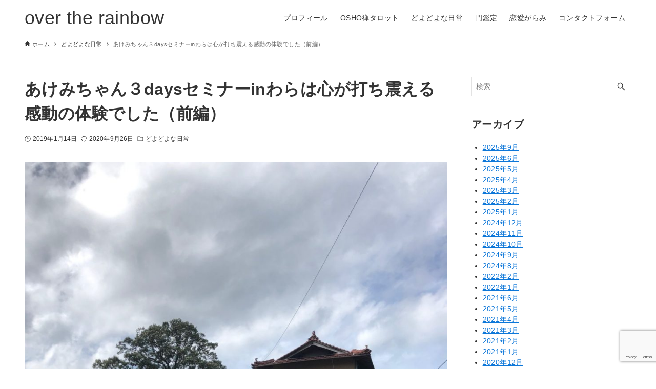

--- FILE ---
content_type: text/html; charset=UTF-8
request_url: https://muu3.com/archives/5192
body_size: 25409
content:
<!DOCTYPE html>
<html lang="ja" data-loaded="false" data-scrolled="false" data-drawer="closed" data-drawer-move="fade" data-sidebar="on">
<head>
<meta charset="utf-8">
<meta name="format-detection" content="telephone=no">
<meta http-equiv="X-UA-Compatible" content="IE=edge">
<meta name="viewport" content="width=device-width, viewport-fit=cover">
<title>あけみちゃん３daysセミナーinわらは心が打ち震える感動の体験でした（前編） &#8211; over the rainbow</title>
<meta name='robots' content='max-image-preview:large' />
<link rel='dns-prefetch' href='//secure.gravatar.com' />
<link rel='dns-prefetch' href='//stats.wp.com' />
<link rel='dns-prefetch' href='//v0.wordpress.com' />
<link rel="alternate" type="application/rss+xml" title="over the rainbow &raquo; フィード" href="https://muu3.com/feed" />
<link rel='stylesheet' id='snow-monkey-blocks/child-pages/nopro-css' href='https://muu3.com/wp-content/plugins/snow-monkey-blocks/dist/blocks/child-pages/nopro.css?ver=1719550246' type='text/css' media='all' />
<link rel='stylesheet' id='snow-monkey-blocks/contents-outline/nopro-css' href='https://muu3.com/wp-content/plugins/snow-monkey-blocks/dist/blocks/contents-outline/nopro.css?ver=1719550246' type='text/css' media='all' />
<link rel='stylesheet' id='snow-monkey-blocks/like-me-box/nopro-css' href='https://muu3.com/wp-content/plugins/snow-monkey-blocks/dist/blocks/like-me-box/nopro.css?ver=1719550246' type='text/css' media='all' />
<link rel='stylesheet' id='snow-monkey-blocks/pickup-slider/nopro-css' href='https://muu3.com/wp-content/plugins/snow-monkey-blocks/dist/blocks/pickup-slider/nopro.css?ver=1719550246' type='text/css' media='all' />
<link rel='stylesheet' id='snow-monkey-blocks/recent-posts/nopro-css' href='https://muu3.com/wp-content/plugins/snow-monkey-blocks/dist/blocks/recent-posts/nopro.css?ver=1719550246' type='text/css' media='all' />
<link rel='stylesheet' id='snow-monkey-blocks/rss/nopro-css' href='https://muu3.com/wp-content/plugins/snow-monkey-blocks/dist/blocks/rss/nopro.css?ver=1719550246' type='text/css' media='all' />
<link rel='stylesheet' id='snow-monkey-blocks/taxonomy-posts/nopro-css' href='https://muu3.com/wp-content/plugins/snow-monkey-blocks/dist/blocks/taxonomy-posts/nopro.css?ver=1719550246' type='text/css' media='all' />
<link rel='stylesheet' id='snow-monkey-blocks/taxonomy-terms/nopro-css' href='https://muu3.com/wp-content/plugins/snow-monkey-blocks/dist/blocks/taxonomy-terms/nopro.css?ver=1719550246' type='text/css' media='all' />
<link rel='stylesheet' id='wp-block-library-css' href='https://muu3.com/wp-includes/css/dist/block-library/style.min.css?ver=6.5.7' type='text/css' media='all' />
<style id='wp-block-library-inline-css' type='text/css'>
.has-text-align-justify{text-align:justify;}
</style>
<link rel='stylesheet' id='arkhe-main-style-css' href='https://muu3.com/wp-content/themes/arkhe/dist/css/main.css?ver=3.9.0' type='text/css' media='all' />
<style id='arkhe-main-style-inline-css' type='text/css'>
:root{--ark-width--container:1200px;--ark-width--article:1200px;--ark-width--article--slim:960px;--ark-alignwide_ex_width:100px;--ark-color--main:#111;--ark-color--text:#333;--ark-color--link:#0d77d9;--ark-color--bg:#fff;--ark-color--gray:#f7f7f7;--ark-thumb_ratio:56.25%;--ark-color--header_bg:#fff;--ark-color--header_txt:#333;--ark-logo_size--sp:40px;--ark-logo_size--pc:48px;--ark-color--footer_bg:#fff;--ark-color--footer_txt:#333;}@media (max-width: 1404px ) {:root{--ark-alignwide_ex_width:0px}}@media (max-width: 1164px ) {:root{--ark-alignwide_ex_width:0px}}.p-topArea.c-filterLayer::before{background-color:#000;opacity:0.2}
</style>
<link rel='stylesheet' id='arkhe-blocks-front-css' href='https://muu3.com/wp-content/plugins/arkhe-blocks-pro/dist/css/front.css?ver=2.25.0' type='text/css' media='all' />
<style id='arkhe-blocks-front-inline-css' type='text/css'>
body{--arkb-marker-color:#ffdc40;--arkb-marker-start:1em;--arkb-marker-style:linear-gradient(transparent var(--arkb-marker-start), var(--arkb-marker-color) 0)}
</style>
<link rel='stylesheet' id='arkhe-blocks-accordion-style-css' href='https://muu3.com/wp-content/plugins/arkhe-blocks-pro/dist/gutenberg/blocks/accordion/index.css?ver=2.25.0' type='text/css' media='all' />
<link rel='stylesheet' id='arkhe-blocks-blog-card-style-css' href='https://muu3.com/wp-content/plugins/arkhe-blocks-pro/dist/gutenberg/blocks/blog-card/index.css?ver=2.25.0' type='text/css' media='all' />
<link rel='stylesheet' id='arkhe-blocks-box-links-style-css' href='https://muu3.com/wp-content/plugins/arkhe-blocks-pro/dist/gutenberg/blocks/box-links/index.css?ver=2.25.0' type='text/css' media='all' />
<link rel='stylesheet' id='arkhe-blocks-button-style-css' href='https://muu3.com/wp-content/plugins/arkhe-blocks-pro/dist/gutenberg/blocks/button/index.css?ver=2.25.0' type='text/css' media='all' />
<link rel='stylesheet' id='arkhe-blocks-columns-style-css' href='https://muu3.com/wp-content/plugins/arkhe-blocks-pro/dist/gutenberg/blocks/columns/index.css?ver=2.25.0' type='text/css' media='all' />
<link rel='stylesheet' id='arkhe-blocks-container-style-css' href='https://muu3.com/wp-content/plugins/arkhe-blocks-pro/dist/gutenberg/blocks/container/index.css?ver=2.25.0' type='text/css' media='all' />
<link rel='stylesheet' id='arkhe-blocks-faq-style-css' href='https://muu3.com/wp-content/plugins/arkhe-blocks-pro/dist/gutenberg/blocks/faq/index.css?ver=2.25.0' type='text/css' media='all' />
<link rel='stylesheet' id='arkhe-blocks-dl-style-css' href='https://muu3.com/wp-content/plugins/arkhe-blocks-pro/dist/gutenberg/blocks/dl/index.css?ver=2.25.0' type='text/css' media='all' />
<link rel='stylesheet' id='arkhe-blocks-icon-style-css' href='https://muu3.com/wp-content/plugins/arkhe-blocks-pro/dist/gutenberg/blocks/icon/index.css?ver=2.25.0' type='text/css' media='all' />
<link rel='stylesheet' id='arkhe-blocks-notice-style-css' href='https://muu3.com/wp-content/plugins/arkhe-blocks-pro/dist/gutenberg/blocks/notice/index.css?ver=2.25.0' type='text/css' media='all' />
<link rel='stylesheet' id='arkhe-blocks-section-style-css' href='https://muu3.com/wp-content/plugins/arkhe-blocks-pro/dist/gutenberg/blocks/section/index.css?ver=2.25.0' type='text/css' media='all' />
<link rel='stylesheet' id='arkhe-blocks-section-heading-style-css' href='https://muu3.com/wp-content/plugins/arkhe-blocks-pro/dist/gutenberg/blocks/section-heading/index.css?ver=2.25.0' type='text/css' media='all' />
<link rel='stylesheet' id='arkhe-blocks-step-style-css' href='https://muu3.com/wp-content/plugins/arkhe-blocks-pro/dist/gutenberg/blocks/step/index.css?ver=2.25.0' type='text/css' media='all' />
<link rel='stylesheet' id='arkhe-blocks-tab-style-css' href='https://muu3.com/wp-content/plugins/arkhe-blocks-pro/dist/gutenberg/blocks/tab/index.css?ver=2.25.0' type='text/css' media='all' />
<link rel='stylesheet' id='arkhe-blocks-timeline-style-css' href='https://muu3.com/wp-content/plugins/arkhe-blocks-pro/dist/gutenberg/blocks/timeline/index.css?ver=2.25.0' type='text/css' media='all' />
<link rel='stylesheet' id='arkhe-blocks-toc-style-css' href='https://muu3.com/wp-content/plugins/arkhe-blocks-pro/dist/gutenberg/blocks/toc/index.css?ver=2.25.0' type='text/css' media='all' />
<link rel='stylesheet' id='arkhe-blocks-slider-style-css' href='https://muu3.com/wp-content/plugins/arkhe-blocks-pro/dist/gutenberg/blocks/slider/index.css?ver=2.25.0' type='text/css' media='all' />
<link rel='stylesheet' id='mediaelement-css' href='https://muu3.com/wp-includes/js/mediaelement/mediaelementplayer-legacy.min.css?ver=4.2.17' type='text/css' media='all' />
<link rel='stylesheet' id='wp-mediaelement-css' href='https://muu3.com/wp-includes/js/mediaelement/wp-mediaelement.min.css?ver=6.5.7' type='text/css' media='all' />
<style id='jetpack-sharing-buttons-style-inline-css' type='text/css'>
.jetpack-sharing-buttons__services-list{display:flex;flex-direction:row;flex-wrap:wrap;gap:0;list-style-type:none;margin:5px;padding:0}.jetpack-sharing-buttons__services-list.has-small-icon-size{font-size:12px}.jetpack-sharing-buttons__services-list.has-normal-icon-size{font-size:16px}.jetpack-sharing-buttons__services-list.has-large-icon-size{font-size:24px}.jetpack-sharing-buttons__services-list.has-huge-icon-size{font-size:36px}@media print{.jetpack-sharing-buttons__services-list{display:none!important}}.editor-styles-wrapper .wp-block-jetpack-sharing-buttons{gap:0;padding-inline-start:0}ul.jetpack-sharing-buttons__services-list.has-background{padding:1.25em 2.375em}
</style>
<style id='snow-monkey-blocks-accordion-style-inline-css' type='text/css'>
.smb-accordion{--smb-accordion--gap:var(--_margin-1);--smb-accordion--title-background-color:var(--_lighter-color-gray)}.smb-accordion>*+*{margin-top:var(--smb-accordion--gap)}.smb-accordion__item{position:relative}.smb-accordion__item__title{align-items:center;background-color:var(--smb-accordion--title-background-color);display:flex;padding:calc(var(--_padding-1)*.5) var(--_padding-1)}.smb-accordion__item__title__label{flex:1 1 auto}.smb-accordion__item__title__icon{margin-left:var(--_margin-1);--_transition-duration:var(--_global--transition-duration);--_transition-function-timing:var(--_global--transition-function-timing);--_transition-delay:var(--_global--transition-delay);flex:0 0 auto;transition:transform var(--_transition-duration) var(--_transition-function-timing) var(--_transition-delay)}.smb-accordion__item__control{-webkit-appearance:none!important;appearance:none!important;bottom:0!important;cursor:pointer!important;display:block!important;height:100%!important;left:0!important;opacity:0!important;outline:none!important;position:absolute!important;right:0!important;top:0!important;width:100%!important;z-index:1!important}.smb-accordion__item__control:focus-visible{opacity:1!important;outline:1px solid!important}.smb-accordion__item__body{display:none;padding:var(--_padding1);position:relative;z-index:2}.smb-accordion .smb-accordion__item__control:checked+.smb-accordion__item__body,.smb-accordion .smb-accordion__item__control:checked+.smb-accordion__item__title+.smb-accordion__item__body{display:block}.smb-accordion .smb-accordion__item__control:checked+.smb-accordion__item__title>.smb-accordion__item__title__icon{transform:rotate(180deg)}:where(.smb-accordion__item__body.is-layout-constrained>*){--wp--style--global--content-size:100%;--wp--style--global--wide-size:100%}
</style>
<style id='snow-monkey-blocks-alert-style-inline-css' type='text/css'>
.smb-alert{--smb-alert--border-radius:var(--_global--border-radius);--smb-alert--background-color:#fff9e6;--smb-alert--border-color:#fff3cd;--smb-alert--color:#5a4d26;--smb-alert--padding:var(--_padding1);--smb-alert--icon-color:#ffc81a;--smb-alert--warning-background-color:#ffede6;--smb-alert--warning-border-color:#ffdacd;--smb-alert--warning-color:#361f17;--smb-alert--warning-icon-color:#ff561a;--smb-alert--success-background-color:#f4ffe6;--smb-alert--success-border-color:#dfffb3;--smb-alert--success-color:#28321b;--smb-alert--success-icon-color:#84e600;--smb-alert--remark-background-color:var(--_lightest-color-gray);--smb-alert--remark-border-color:var(--_lighter-color-gray);--smb-alert--remark-color:var(--_color-text);--smb-alert--remark-icon-color:var(--_color-gray);background-color:var(--smb-alert--background-color);border:1px solid var(--smb-alert--border-color);border-radius:var(--smb-alert--border-radius);color:var(--smb-alert--color);display:block;padding:var(--smb-alert--padding)}.smb-alert .svg-inline--fa{color:var(--smb-alert--icon-color)}.smb-alert--warning{--smb-alert--background-color:var(--smb-alert--warning-background-color);--smb-alert--border-color:var(--smb-alert--warning-border-color);--smb-alert--color:var(--smb-alert--warning-color);--smb-alert--icon-color:var(--smb-alert--warning-icon-color)}.smb-alert--success{--smb-alert--background-color:var(--smb-alert--success-background-color);--smb-alert--border-color:var(--smb-alert--success-border-color);--smb-alert--color:var(--smb-alert--success-color);--smb-alert--icon-color:var(--smb-alert--success-icon-color)}.smb-alert--remark{--smb-alert--background-color:var(--smb-alert--remark-background-color);--smb-alert--border-color:var(--smb-alert--remark-border-color);--smb-alert--color:var(--smb-alert--remark-color);--smb-alert--icon-color:var(--smb-alert--remark-icon-color)}.smb-alert__title{align-items:center;display:flex;margin-bottom:var(--_margin-1);position:relative}.smb-alert__title .svg-inline--fa{flex:0 0 auto;margin-right:var(--_margin-2);position:relative;top:-1px;--_font-size-level:3;font-size:var(--_fluid-font-size);height:1em;line-height:var(--_line-height)}:where(.smb-alert__body.is-layout-constrained>*){--wp--style--global--content-size:100%;--wp--style--global--wide-size:100%}
</style>
<link rel='stylesheet' id='snow-monkey-blocks-balloon-style-css' href='https://muu3.com/wp-content/plugins/snow-monkey-blocks/dist/blocks/balloon/style.css?ver=6.5.7' type='text/css' media='all' />
<style id='snow-monkey-blocks-box-style-inline-css' type='text/css'>
.smb-box{--smb-box--background-color:#0000;--smb-box--background-image:initial;--smb-box--background-opacity:1;--smb-box--border-color:var(--_lighter-color-gray);--smb-box--border-style:solid;--smb-box--border-width:0px;--smb-box--border-radius:var(--_global--border-radius);--smb-box--box-shadow:initial;--smb-box--color:inherit;--smb-box--padding:var(--_padding1);border-radius:var(--smb-box--border-radius);border-width:0;box-shadow:var(--smb-box--box-shadow);color:var(--smb-box--color);overflow:visible;padding:var(--smb-box--padding);position:relative}.smb-box--p-s{--smb-box--padding:var(--_padding-1)}.smb-box--p-l{--smb-box--padding:var(--_padding2)}.smb-box__background{background-color:var(--smb-box--background-color);background-image:var(--smb-box--background-image);border:var(--smb-box--border-width) var(--smb-box--border-style) var(--smb-box--border-color);border-radius:var(--smb-box--border-radius);bottom:0;display:block;left:0;opacity:var(--smb-box--background-opacity);position:absolute;right:0;top:0}.smb-box__body{position:relative}:where(.smb-box__body.is-layout-constrained>*){--wp--style--global--content-size:100%;--wp--style--global--wide-size:100%}
</style>
<style id='snow-monkey-blocks-btn-style-inline-css' type='text/css'>
.smb-btn{--smb-btn--background-color:var(--wp--preset--color--black);--smb-btn--background-image:initial;--smb-btn--border:none;--smb-btn--border-radius:var(--_global--border-radius);--smb-btn--color:var(--wp--preset--color--white);--smb-btn--padding:var(--_padding-1);--smb-btn--padding-vertical:calc(var(--smb-btn--padding)*0.5);--smb-btn--padding-horizontal:var(--smb-btn--padding);--smb-btn--style--ghost--border-color:var(--smb-btn--background-color,currentColor);--smb-btn--style--ghost--color:currentColor;--smb-btn--style--text--color:currentColor;background-color:var(--smb-btn--background-color);background-image:var(--smb-btn--background-image);border:var(--smb-btn--border);border-radius:var(--smb-btn--border-radius);color:var(--smb-btn--color);display:inline-flex;justify-content:center;margin:0;max-width:100%;padding:var(--smb-btn--padding-vertical) var(--smb-btn--padding-horizontal);text-decoration:none;white-space:nowrap;--_transition-duration:var(--_global--transition-duration);--_transition-function-timing:var(--_global--transition-function-timing);--_transition-delay:var(--_global--transition-delay);transition:all var(--_transition-duration) var(--_transition-function-timing) var(--_transition-delay)}.smb-btn__label{color:currentColor;white-space:inherit!important}.smb-btn--little-wider{--smb-btn--padding-horizontal:var(--_padding2)}.smb-btn--wider{--smb-btn--padding-horizontal:var(--_padding3)}.smb-btn--full,.smb-btn--more-wider{width:100%}.smb-btn--wrap{white-space:normal}.smb-btn-wrapper.is-style-ghost .smb-btn{--smb-btn--color:var(--smb-btn--style--ghost--color);background-color:initial;border:1px solid var(--smb-btn--style--ghost--border-color)}.smb-btn-wrapper.is-style-ghost .smb-btn[style*="background-color:"]{background-color:initial!important}.smb-btn-wrapper.is-style-text .smb-btn{--smb-btn--background-color:#0000;--smb-btn--color:var(--smb-btn--style--text--color);border:none}.aligncenter .smb-btn-wrapper,.smb-btn-wrapper.aligncenter{text-align:center}@media (min-width:640px){.smb-btn--more-wider{--smb-btn--padding-horizontal:var(--_padding4);display:inline-block;width:auto}}@media (hover:hover) and (pointer:fine){.smb-btn:active,.smb-btn:focus,.smb-btn:hover{filter:brightness(90%)}}
</style>
<link rel='stylesheet' id='snow-monkey-blocks-btn-box-style-css' href='https://muu3.com/wp-content/plugins/snow-monkey-blocks/dist/blocks/btn-box/style.css?ver=1719550246' type='text/css' media='all' />
<style id='snow-monkey-blocks-buttons-style-inline-css' type='text/css'>
.smb-buttons{--smb-buttons--gap:var(--_margin1);display:flex;flex-wrap:wrap;gap:var(--smb-buttons--gap)}.smb-buttons.has-text-align-left,.smb-buttons.is-content-justification-left{justify-content:flex-start}.smb-buttons.has-text-align-center,.smb-buttons.is-content-justification-center{justify-content:center}.smb-buttons.has-text-align-right,.smb-buttons.is-content-justification-right{justify-content:flex-end}.smb-buttons.is-content-justification-space-between{justify-content:space-between}.smb-buttons>.smb-btn-wrapper{flex:0 1 auto;margin:0}.smb-buttons>.smb-btn-wrapper--full{flex:1 1 auto}@media not all and (min-width:640px){.smb-buttons>.smb-btn-wrapper--more-wider{flex:1 1 auto}}
</style>
<link rel='stylesheet' id='snow-monkey-blocks-categories-list-style-css' href='https://muu3.com/wp-content/plugins/snow-monkey-blocks/dist/blocks/categories-list/style.css?ver=6.5.7' type='text/css' media='all' />
<style id='snow-monkey-blocks-container-style-inline-css' type='text/css'>
.smb-container__body{margin-left:auto;margin-right:auto;max-width:100%}.smb-container--no-gutters{padding-left:0!important;padding-right:0!important}:where(.smb-container__body.is-layout-constrained>*){--wp--style--global--content-size:100%;--wp--style--global--wide-size:100%}
</style>
<style id='snow-monkey-blocks-countdown-style-inline-css' type='text/css'>
.smb-countdown{--smb-countdown--gap:var(--_margin-2);--smb-countdown--numeric-color:currentColor;--smb-countdown--clock-color:currentColor}.smb-countdown__list{align-items:center;align-self:center;display:flex;flex-direction:row;flex-wrap:wrap;list-style-type:none;margin-left:0;padding-left:0}.smb-countdown__list-item{margin:0 var(--smb-countdown--gap);text-align:center}.smb-countdown__list-item:first-child{margin-left:0}.smb-countdown__list-item:last-child{margin-right:0}.smb-countdown__list-item__numeric{color:var(--smb-countdown--numeric-color);display:block;--_font-size-level:3;font-size:var(--_fluid-font-size);font-weight:700;line-height:var(--_line-height)}.smb-countdown__list-item__clock{color:var(--smb-countdown--clock-color);display:block;--_font-size-level:-1;font-size:var(--_font-size);line-height:var(--_line-height)}.smb-countdown .align-center{justify-content:center}.smb-countdown .align-left{justify-content:flex-start}.smb-countdown .align-right{justify-content:flex-end}.is-style-inline .smb-countdown__list-item__clock,.is-style-inline .smb-countdown__list-item__numeric{display:inline}
</style>
<style id='snow-monkey-blocks-directory-structure-style-inline-css' type='text/css'>
.smb-directory-structure{--smb-directory-structure--background-color:var(--_lightest-color-gray);--smb-directory-structure--padding:var(--_padding1);--smb-directory-structure--gap:var(--_margin-2);--smb-directory-structure--icon-color:currentColor;background-color:var(--smb-directory-structure--background-color);overflow-x:auto;overflow-y:hidden;padding:var(--smb-directory-structure--padding)}.smb-directory-structure>*+*{margin-top:var(--smb-directory-structure--gap)}.smb-directory-structure__item{--smb-directory-structure--icon-color:currentColor}.smb-directory-structure__item p{align-items:flex-start;display:flex;flex-wrap:nowrap}.smb-directory-structure .fa-fw{color:var(--smb-directory-structure--icon-color);width:auto}.smb-directory-structure__item__name{margin-left:.5em;white-space:nowrap}.smb-directory-structure__item__list{margin-left:1.5em}.smb-directory-structure__item__list>*{margin-top:var(--smb-directory-structure--gap)}
</style>
<style id='snow-monkey-blocks-evaluation-star-style-inline-css' type='text/css'>
.smb-evaluation-star{--smb-evaluation-star--gap:var(--_margin-2);--smb-evaluation-star--icon-color:#f9bb2d;--smb-evaluation-star--numeric-color:currentColor;align-items:center;display:flex;gap:var(--smb-evaluation-star--gap)}.smb-evaluation-star--title-right .smb-evaluation-star__title{order:1}.smb-evaluation-star__body{display:inline-flex;gap:var(--smb-evaluation-star--gap)}.smb-evaluation-star__numeric{color:var(--smb-evaluation-star--numeric-color);font-weight:700}.smb-evaluation-star__numeric--right{order:1}.smb-evaluation-star__icon{color:var(--smb-evaluation-star--icon-color);display:inline-block}
</style>
<style id='snow-monkey-blocks-faq-style-inline-css' type='text/css'>
.smb-faq{--smb-faq--border-color:var(--_lighter-color-gray);--smb-faq--label-color:initial;--smb-faq--item-gap:var(--_margin1);--smb-faq--item-question-label-color:currentColor;--smb-faq--item-answer-label-color:currentColor;border-top:1px solid var(--smb-faq--border-color)}.smb-faq__item{border-bottom:1px solid var(--smb-faq--border-color);padding:var(--_padding1) 0}.smb-faq__item__answer,.smb-faq__item__question{display:flex;flex-direction:row;flex-wrap:nowrap}.smb-faq__item__answer__label,.smb-faq__item__question__label{flex:0 0 0%;margin-right:var(--smb-faq--item-gap);--_font-size-level:3;font-size:var(--_fluid-font-size);font-weight:400;line-height:var(--_line-height);line-height:1.05;min-width:.8em}.smb-faq__item__answer__body,.smb-faq__item__question__body{flex:1 1 auto}.smb-faq__item__question{font-weight:700;margin:0 0 var(--smb-faq--item-gap)}.smb-faq__item__question__label{color:var(--smb-faq--item-question-label-color)}.smb-faq__item__answer__label{color:var(--smb-faq--item-answer-label-color)}:where(.smb-faq__item__answer__body.is-layout-constrained>*){--wp--style--global--content-size:100%;--wp--style--global--wide-size:100%}
</style>
<style id='snow-monkey-blocks-flex-style-inline-css' type='text/css'>
.smb-flex{--smb-flex--box-shadow:none;box-shadow:var(--smb-flex--box-shadow);flex-direction:column}.smb-flex.is-horizontal{flex-direction:row}.smb-flex.is-vertical{flex-direction:column}.smb-flex>*{--smb--flex-grow:0;--smb--flex-shrink:1;--smb--flex-basis:auto;flex-basis:var(--smb--flex-basis);flex-grow:var(--smb--flex-grow);flex-shrink:var(--smb--flex-shrink);min-width:0}.smb-flex.is-layout-flex{gap:0}
</style>
<style id='snow-monkey-blocks-grid-style-inline-css' type='text/css'>
.smb-grid{--smb-grid--gap:0px;--smb-grid--column-auto-repeat:auto-fit;--smb-grid--columns:1;--smb-grid--column-min-width:250px;--smb-grid--grid-template-columns:none;--smb-grid--rows:1;--smb-grid--grid-template-rows:none;display:grid;gap:var(--smb-grid--gap)}.smb-grid>*{--smb--justify-self:stretch;--smb--align-self:stretch;--smb--grid-column:auto;--smb--grid-row:auto;align-self:var(--smb--align-self);grid-column:var(--smb--grid-column);grid-row:var(--smb--grid-row);justify-self:var(--smb--justify-self);margin-bottom:0;margin-top:0;min-width:0}.smb-grid--columns\:columns{grid-template-columns:repeat(var(--smb-grid--columns),1fr)}.smb-grid--columns\:min{grid-template-columns:repeat(var(--smb-grid--column-auto-repeat),minmax(min(var(--smb-grid--column-min-width),100%),1fr))}.smb-grid--columns\:free{grid-template-columns:var(--smb-grid--grid-template-columns)}.smb-grid--rows\:rows{grid-template-rows:repeat(var(--smb-grid--rows),1fr)}.smb-grid--rows\:free{grid-template-rows:var(--smb-grid--grid-template-rows)}
</style>
<link rel='stylesheet' id='snow-monkey-blocks-hero-header-style-css' href='https://muu3.com/wp-content/plugins/snow-monkey-blocks/dist/blocks/hero-header/style.css?ver=20.5.5' type='text/css' media='all' />
<link rel='stylesheet' id='snow-monkey-blocks-information-style-css' href='https://muu3.com/wp-content/plugins/snow-monkey-blocks/dist/blocks/information/style.css?ver=6.5.7' type='text/css' media='all' />
<link rel='stylesheet' id='snow-monkey-blocks-items-style-css' href='https://muu3.com/wp-content/plugins/snow-monkey-blocks/dist/blocks/items/style.css?ver=1719550246' type='text/css' media='all' />
<style id='snow-monkey-blocks-list-style-inline-css' type='text/css'>
.smb-list{--smb-list--gap:var(--_margin-2)}.smb-list ul{list-style:none!important}.smb-list ul *>li:first-child,.smb-list ul li+li{margin-top:var(--smb-list--gap)}.smb-list ul>li{position:relative}.smb-list ul>li .smb-list__icon{left:-1.5em;position:absolute}
</style>
<link rel='stylesheet' id='snow-monkey-blocks-media-text-style-css' href='https://muu3.com/wp-content/plugins/snow-monkey-blocks/dist/blocks/media-text/style.css?ver=6.5.7' type='text/css' media='all' />
<link rel='stylesheet' id='snow-monkey-blocks-panels-style-css' href='https://muu3.com/wp-content/plugins/snow-monkey-blocks/dist/blocks/panels/style.css?ver=6.5.7' type='text/css' media='all' />
<style id='snow-monkey-blocks-price-menu-style-inline-css' type='text/css'>
.smb-price-menu{--smb-price-menu--border-color:var(--_lighter-color-gray);--smb-price-menu--item-padding:var(--_padding-1);border-top:1px solid var(--smb-price-menu--border-color)}.smb-price-menu>.smb-price-menu__item{margin-bottom:0;margin-top:0}.smb-price-menu__item{border-bottom:1px solid var(--smb-price-menu--border-color);padding:var(--smb-price-menu--item-padding) 0}@media (min-width:640px){.smb-price-menu__item{align-items:center;display:flex;flex-direction:row;flex-wrap:nowrap;justify-content:space-between}.smb-price-menu__item>*{flex:0 0 auto}}
</style>
<link rel='stylesheet' id='snow-monkey-blocks-pricing-table-style-css' href='https://muu3.com/wp-content/plugins/snow-monkey-blocks/dist/blocks/pricing-table/style.css?ver=1719550246' type='text/css' media='all' />
<style id='snow-monkey-blocks-rating-box-style-inline-css' type='text/css'>
.smb-rating-box{--smb-rating-box--gap:var(--_margin-1);--smb-rating-box--bar-border-radius:var(--_global--border-radius);--smb-rating-box--bar-background-color:var(--_lighter-color-gray);--smb-rating-box--rating-background-color:#f9bb2d}.smb-rating-box__body>*+*{margin-top:var(--smb-rating-box--gap)}.smb-rating-box__item__title{margin-bottom:var(--_margin-2)}.smb-rating-box__item__evaluation__bar,.smb-rating-box__item__evaluation__rating{border-radius:var(--smb-rating-box--bar-border-radius);height:1rem}.smb-rating-box__item__evaluation__bar{background-color:var(--smb-rating-box--bar-background-color);position:relative}.smb-rating-box__item__evaluation__rating{background-color:var(--smb-rating-box--rating-background-color);left:0;position:absolute;top:0}.smb-rating-box__item__evaluation__numeric{position:absolute;right:0;top:-2rem;--_font-size-level:-2;font-size:var(--_font-size);line-height:var(--_line-height)}
</style>
<style id='snow-monkey-blocks-read-more-box-style-inline-css' type='text/css'>
.smb-read-more-box{--smb-read-more-box--content-height:100px;--smb-read-more-box--mask-color:var(--_global--background-color,#fff)}.smb-read-more-box__content{--_transition-duration:var(--_global--transition-duration);--_transition-function-timing:var(--_global--transition-function-timing);--_transition-delay:var(--_global--transition-delay);overflow:hidden;position:relative;transition:height var(--_transition-duration) var(--_transition-function-timing) var(--_transition-delay)}.smb-read-more-box__content[aria-hidden=true]{height:var(--smb-read-more-box--content-height)}.smb-read-more-box__action{display:flex;flex-wrap:wrap;margin-top:var(--_padding-1)}.smb-read-more-box__action.is-content-justification-left{justify-content:start}.smb-read-more-box__action.is-content-justification-center{justify-content:center}.smb-read-more-box__action.is-content-justification-right{justify-content:end}.smb-read-more-box__btn-wrapper.smb-btn-wrapper--full{flex-grow:1}.smb-read-more-box__button{cursor:pointer}.smb-read-more-box--has-mask .smb-read-more-box__content[aria-hidden=true]:after{background:linear-gradient(to bottom,#0000 0,var(--smb-read-more-box--mask-color) 100%);bottom:0;content:"";display:block;height:50px;left:0;position:absolute;right:0}.smb-read-more-box.is-style-ghost .smb-read-more-box__button{--smb-btn--color:var(--smb-btn--style--ghost--color);background-color:initial;border:1px solid var(--smb-btn--style--ghost--border-color)}.smb-read-more-box.is-style-text .smb-read-more-box__button{--smb-btn--background-color:#0000;--smb-btn--color:var(--smb-btn--style--text--color);--smb-btn--padding:0px;border:none}:where(.smb-read-more-box__content.is-layout-constrained>*){--wp--style--global--content-size:100%;--wp--style--global--wide-size:100%}
</style>
<link rel='stylesheet' id='snow-monkey-blocks-section-style-css' href='https://muu3.com/wp-content/plugins/snow-monkey-blocks/dist/blocks/section/style.css?ver=20.5.5' type='text/css' media='all' />
<link rel='stylesheet' id='snow-monkey-blocks-section-break-the-grid-style-css' href='https://muu3.com/wp-content/plugins/snow-monkey-blocks/dist/blocks/section-break-the-grid/style.css?ver=1719550246' type='text/css' media='all' />
<link rel='stylesheet' id='snow-monkey-blocks-section-side-heading-style-css' href='https://muu3.com/wp-content/plugins/snow-monkey-blocks/dist/blocks/section-side-heading/style.css?ver=1719550246' type='text/css' media='all' />
<link rel='stylesheet' id='snow-monkey-blocks-section-with-bgimage-style-css' href='https://muu3.com/wp-content/plugins/snow-monkey-blocks/dist/blocks/section-with-bgimage/style.css?ver=1719550246' type='text/css' media='all' />
<link rel='stylesheet' id='snow-monkey-blocks-section-with-bgvideo-style-css' href='https://muu3.com/wp-content/plugins/snow-monkey-blocks/dist/blocks/section-with-bgvideo/style.css?ver=1719550246' type='text/css' media='all' />
<link rel='stylesheet' id='slick-carousel-css' href='https://muu3.com/wp-content/plugins/snow-monkey-blocks/dist/packages/slick/slick.css?ver=1719550246' type='text/css' media='all' />
<link rel='stylesheet' id='slick-carousel-theme-css' href='https://muu3.com/wp-content/plugins/snow-monkey-blocks/dist/packages/slick/slick-theme.css?ver=1719550246' type='text/css' media='all' />
<link rel='stylesheet' id='snow-monkey-blocks-slider-style-css' href='https://muu3.com/wp-content/plugins/snow-monkey-blocks/dist/blocks/slider/style.css?ver=1719550246' type='text/css' media='all' />
<link rel='stylesheet' id='spider-css' href='https://muu3.com/wp-content/plugins/snow-monkey-blocks/dist/packages/spider/dist/css/spider.css?ver=1719550246' type='text/css' media='all' />
<link rel='stylesheet' id='snow-monkey-blocks-spider-slider-style-css' href='https://muu3.com/wp-content/plugins/snow-monkey-blocks/dist/blocks/spider-slider/style.css?ver=1719550246' type='text/css' media='all' />
<link rel='stylesheet' id='snow-monkey-blocks-spider-contents-slider-style-css' href='https://muu3.com/wp-content/plugins/snow-monkey-blocks/dist/blocks/spider-contents-slider/style.css?ver=1719550246' type='text/css' media='all' />
<link rel='stylesheet' id='snow-monkey-blocks-spider-pickup-slider-style-css' href='https://muu3.com/wp-content/plugins/snow-monkey-blocks/dist/blocks/spider-pickup-slider/style.css?ver=1719550246' type='text/css' media='all' />
<link rel='stylesheet' id='snow-monkey-blocks-step-style-css' href='https://muu3.com/wp-content/plugins/snow-monkey-blocks/dist/blocks/step/style.css?ver=6.5.7' type='text/css' media='all' />
<link rel='stylesheet' id='snow-monkey-blocks-tabs-style-css' href='https://muu3.com/wp-content/plugins/snow-monkey-blocks/dist/blocks/tabs/style.css?ver=6.5.7' type='text/css' media='all' />
<style id='snow-monkey-blocks-taxonomy-terms-style-inline-css' type='text/css'>
.smb-taxonomy-terms.is-style-tag .smb-taxonomy-terms__list{list-style:none;margin-left:0;padding-left:0}.smb-taxonomy-terms.is-style-tag .smb-taxonomy-terms__item{display:inline-block;margin:4px 4px 4px 0}.smb-taxonomy-terms.is-style-slash .smb-taxonomy-terms__list{display:flex;flex-wrap:wrap;list-style:none;margin-left:0;padding-left:0}.smb-taxonomy-terms.is-style-slash .smb-taxonomy-terms__item{display:inline-block}.smb-taxonomy-terms.is-style-slash .smb-taxonomy-terms__item:not(:last-child):after{content:"/";display:inline-block;margin:0 .5em}
</style>
<style id='snow-monkey-blocks-testimonial-style-inline-css' type='text/css'>
.smb-testimonial__item{display:flex;flex-direction:row;flex-wrap:nowrap;justify-content:center}.smb-testimonial__item__figure{border-radius:100%;flex:0 0 auto;height:48px;margin-right:var(--_margin-1);margin-top:calc(var(--_half-leading)*1rem);overflow:hidden;width:48px}.smb-testimonial__item__figure img{height:100%;object-fit:cover;object-position:50% 50%;width:100%}.smb-testimonial__item__body{flex:1 1 auto;max-width:100%}.smb-testimonial__item__name{--_font-size-level:-2;font-size:var(--_font-size);line-height:var(--_line-height)}.smb-testimonial__item__name a{color:inherit}.smb-testimonial__item__lede{--_font-size-level:-2;font-size:var(--_font-size);line-height:var(--_line-height)}.smb-testimonial__item__lede a{color:inherit}.smb-testimonial__item__content{margin-bottom:var(--_margin-1);--_font-size-level:-1;font-size:var(--_font-size);line-height:var(--_line-height)}.smb-testimonial__item__content:after{background-color:currentColor;content:"";display:block;height:1px;margin-top:var(--_margin-1);width:2rem}
</style>
<link rel='stylesheet' id='snow-monkey-blocks-thumbnail-gallery-style-css' href='https://muu3.com/wp-content/plugins/snow-monkey-blocks/dist/blocks/thumbnail-gallery/style.css?ver=1719550246' type='text/css' media='all' />
<link rel='stylesheet' id='snow-monkey-blocks-css' href='https://muu3.com/wp-content/plugins/snow-monkey-blocks/dist/css/blocks.css?ver=1719550246' type='text/css' media='all' />
<link rel='stylesheet' id='snow-monkey-blocks-fallback-css' href='https://muu3.com/wp-content/plugins/snow-monkey-blocks/dist/css/fallback.css?ver=1719550246' type='text/css' media='all' />
<style id='global-styles-inline-css' type='text/css'>
body{--wp--preset--color--black: #000000;--wp--preset--color--cyan-bluish-gray: #abb8c3;--wp--preset--color--white: #ffffff;--wp--preset--color--pale-pink: #f78da7;--wp--preset--color--vivid-red: #cf2e2e;--wp--preset--color--luminous-vivid-orange: #ff6900;--wp--preset--color--luminous-vivid-amber: #fcb900;--wp--preset--color--light-green-cyan: #7bdcb5;--wp--preset--color--vivid-green-cyan: #00d084;--wp--preset--color--pale-cyan-blue: #8ed1fc;--wp--preset--color--vivid-cyan-blue: #0693e3;--wp--preset--color--vivid-purple: #9b51e0;--wp--preset--color--ark-main: var(--ark-color--main);--wp--preset--color--ark-text: var(--ark-color--text);--wp--preset--color--ark-link: var(--ark-color--link);--wp--preset--color--ark-bg: var(--ark-color--bg);--wp--preset--color--ark-gray: var(--ark-color--gray);--wp--preset--gradient--vivid-cyan-blue-to-vivid-purple: linear-gradient(135deg,rgba(6,147,227,1) 0%,rgb(155,81,224) 100%);--wp--preset--gradient--light-green-cyan-to-vivid-green-cyan: linear-gradient(135deg,rgb(122,220,180) 0%,rgb(0,208,130) 100%);--wp--preset--gradient--luminous-vivid-amber-to-luminous-vivid-orange: linear-gradient(135deg,rgba(252,185,0,1) 0%,rgba(255,105,0,1) 100%);--wp--preset--gradient--luminous-vivid-orange-to-vivid-red: linear-gradient(135deg,rgba(255,105,0,1) 0%,rgb(207,46,46) 100%);--wp--preset--gradient--very-light-gray-to-cyan-bluish-gray: linear-gradient(135deg,rgb(238,238,238) 0%,rgb(169,184,195) 100%);--wp--preset--gradient--cool-to-warm-spectrum: linear-gradient(135deg,rgb(74,234,220) 0%,rgb(151,120,209) 20%,rgb(207,42,186) 40%,rgb(238,44,130) 60%,rgb(251,105,98) 80%,rgb(254,248,76) 100%);--wp--preset--gradient--blush-light-purple: linear-gradient(135deg,rgb(255,206,236) 0%,rgb(152,150,240) 100%);--wp--preset--gradient--blush-bordeaux: linear-gradient(135deg,rgb(254,205,165) 0%,rgb(254,45,45) 50%,rgb(107,0,62) 100%);--wp--preset--gradient--luminous-dusk: linear-gradient(135deg,rgb(255,203,112) 0%,rgb(199,81,192) 50%,rgb(65,88,208) 100%);--wp--preset--gradient--pale-ocean: linear-gradient(135deg,rgb(255,245,203) 0%,rgb(182,227,212) 50%,rgb(51,167,181) 100%);--wp--preset--gradient--electric-grass: linear-gradient(135deg,rgb(202,248,128) 0%,rgb(113,206,126) 100%);--wp--preset--gradient--midnight: linear-gradient(135deg,rgb(2,3,129) 0%,rgb(40,116,252) 100%);--wp--preset--font-size--small: .9rem;--wp--preset--font-size--medium: 20px;--wp--preset--font-size--large: 1.25rem;--wp--preset--font-size--x-large: 42px;--wp--preset--font-size--xsmall: .75rem;--wp--preset--font-size--normal: 1rem;--wp--preset--font-size--xlarge: 1.5rem;--wp--preset--font-size--xxlarge: 2rem;--wp--preset--font-size--huge: 2.75rem;--wp--preset--spacing--20: 0.44rem;--wp--preset--spacing--30: 0.67rem;--wp--preset--spacing--40: 1rem;--wp--preset--spacing--50: 1.5rem;--wp--preset--spacing--60: 2.25rem;--wp--preset--spacing--70: 3.38rem;--wp--preset--spacing--80: 5.06rem;--wp--preset--shadow--natural: 6px 6px 9px rgba(0, 0, 0, 0.2);--wp--preset--shadow--deep: 12px 12px 50px rgba(0, 0, 0, 0.4);--wp--preset--shadow--sharp: 6px 6px 0px rgba(0, 0, 0, 0.2);--wp--preset--shadow--outlined: 6px 6px 0px -3px rgba(255, 255, 255, 1), 6px 6px rgba(0, 0, 0, 1);--wp--preset--shadow--crisp: 6px 6px 0px rgba(0, 0, 0, 1);}:where(.is-layout-flex){gap: 0.5em;}:where(.is-layout-grid){gap: 0.5em;}body .is-layout-flex{display: flex;}body .is-layout-flex{flex-wrap: wrap;align-items: center;}body .is-layout-flex > *{margin: 0;}body .is-layout-grid{display: grid;}body .is-layout-grid > *{margin: 0;}:where(.wp-block-columns.is-layout-flex){gap: 2em;}:where(.wp-block-columns.is-layout-grid){gap: 2em;}:where(.wp-block-post-template.is-layout-flex){gap: 1.25em;}:where(.wp-block-post-template.is-layout-grid){gap: 1.25em;}.has-black-color{color: var(--wp--preset--color--black) !important;}.has-cyan-bluish-gray-color{color: var(--wp--preset--color--cyan-bluish-gray) !important;}.has-white-color{color: var(--wp--preset--color--white) !important;}.has-pale-pink-color{color: var(--wp--preset--color--pale-pink) !important;}.has-vivid-red-color{color: var(--wp--preset--color--vivid-red) !important;}.has-luminous-vivid-orange-color{color: var(--wp--preset--color--luminous-vivid-orange) !important;}.has-luminous-vivid-amber-color{color: var(--wp--preset--color--luminous-vivid-amber) !important;}.has-light-green-cyan-color{color: var(--wp--preset--color--light-green-cyan) !important;}.has-vivid-green-cyan-color{color: var(--wp--preset--color--vivid-green-cyan) !important;}.has-pale-cyan-blue-color{color: var(--wp--preset--color--pale-cyan-blue) !important;}.has-vivid-cyan-blue-color{color: var(--wp--preset--color--vivid-cyan-blue) !important;}.has-vivid-purple-color{color: var(--wp--preset--color--vivid-purple) !important;}.has-black-background-color{background-color: var(--wp--preset--color--black) !important;}.has-cyan-bluish-gray-background-color{background-color: var(--wp--preset--color--cyan-bluish-gray) !important;}.has-white-background-color{background-color: var(--wp--preset--color--white) !important;}.has-pale-pink-background-color{background-color: var(--wp--preset--color--pale-pink) !important;}.has-vivid-red-background-color{background-color: var(--wp--preset--color--vivid-red) !important;}.has-luminous-vivid-orange-background-color{background-color: var(--wp--preset--color--luminous-vivid-orange) !important;}.has-luminous-vivid-amber-background-color{background-color: var(--wp--preset--color--luminous-vivid-amber) !important;}.has-light-green-cyan-background-color{background-color: var(--wp--preset--color--light-green-cyan) !important;}.has-vivid-green-cyan-background-color{background-color: var(--wp--preset--color--vivid-green-cyan) !important;}.has-pale-cyan-blue-background-color{background-color: var(--wp--preset--color--pale-cyan-blue) !important;}.has-vivid-cyan-blue-background-color{background-color: var(--wp--preset--color--vivid-cyan-blue) !important;}.has-vivid-purple-background-color{background-color: var(--wp--preset--color--vivid-purple) !important;}.has-black-border-color{border-color: var(--wp--preset--color--black) !important;}.has-cyan-bluish-gray-border-color{border-color: var(--wp--preset--color--cyan-bluish-gray) !important;}.has-white-border-color{border-color: var(--wp--preset--color--white) !important;}.has-pale-pink-border-color{border-color: var(--wp--preset--color--pale-pink) !important;}.has-vivid-red-border-color{border-color: var(--wp--preset--color--vivid-red) !important;}.has-luminous-vivid-orange-border-color{border-color: var(--wp--preset--color--luminous-vivid-orange) !important;}.has-luminous-vivid-amber-border-color{border-color: var(--wp--preset--color--luminous-vivid-amber) !important;}.has-light-green-cyan-border-color{border-color: var(--wp--preset--color--light-green-cyan) !important;}.has-vivid-green-cyan-border-color{border-color: var(--wp--preset--color--vivid-green-cyan) !important;}.has-pale-cyan-blue-border-color{border-color: var(--wp--preset--color--pale-cyan-blue) !important;}.has-vivid-cyan-blue-border-color{border-color: var(--wp--preset--color--vivid-cyan-blue) !important;}.has-vivid-purple-border-color{border-color: var(--wp--preset--color--vivid-purple) !important;}.has-vivid-cyan-blue-to-vivid-purple-gradient-background{background: var(--wp--preset--gradient--vivid-cyan-blue-to-vivid-purple) !important;}.has-light-green-cyan-to-vivid-green-cyan-gradient-background{background: var(--wp--preset--gradient--light-green-cyan-to-vivid-green-cyan) !important;}.has-luminous-vivid-amber-to-luminous-vivid-orange-gradient-background{background: var(--wp--preset--gradient--luminous-vivid-amber-to-luminous-vivid-orange) !important;}.has-luminous-vivid-orange-to-vivid-red-gradient-background{background: var(--wp--preset--gradient--luminous-vivid-orange-to-vivid-red) !important;}.has-very-light-gray-to-cyan-bluish-gray-gradient-background{background: var(--wp--preset--gradient--very-light-gray-to-cyan-bluish-gray) !important;}.has-cool-to-warm-spectrum-gradient-background{background: var(--wp--preset--gradient--cool-to-warm-spectrum) !important;}.has-blush-light-purple-gradient-background{background: var(--wp--preset--gradient--blush-light-purple) !important;}.has-blush-bordeaux-gradient-background{background: var(--wp--preset--gradient--blush-bordeaux) !important;}.has-luminous-dusk-gradient-background{background: var(--wp--preset--gradient--luminous-dusk) !important;}.has-pale-ocean-gradient-background{background: var(--wp--preset--gradient--pale-ocean) !important;}.has-electric-grass-gradient-background{background: var(--wp--preset--gradient--electric-grass) !important;}.has-midnight-gradient-background{background: var(--wp--preset--gradient--midnight) !important;}.has-small-font-size{font-size: var(--wp--preset--font-size--small) !important;}.has-medium-font-size{font-size: var(--wp--preset--font-size--medium) !important;}.has-large-font-size{font-size: var(--wp--preset--font-size--large) !important;}.has-x-large-font-size{font-size: var(--wp--preset--font-size--x-large) !important;}
.wp-block-navigation a:where(:not(.wp-element-button)){color: inherit;}
:where(.wp-block-post-template.is-layout-flex){gap: 1.25em;}:where(.wp-block-post-template.is-layout-grid){gap: 1.25em;}
:where(.wp-block-columns.is-layout-flex){gap: 2em;}:where(.wp-block-columns.is-layout-grid){gap: 2em;}
.wp-block-pullquote{font-size: 1.5em;line-height: 1.6;}
</style>
<link rel='stylesheet' id='contact-form-7-css' href='https://muu3.com/wp-content/plugins/contact-form-7/includes/css/styles.css?ver=5.9.6' type='text/css' media='all' />
<link rel='stylesheet' id='my-arkhe-style-css' href='https://muu3.com/wp-content/plugins/my-arkhe-addon/assets/css/my_style.css?ver=2024062864450' type='text/css' media='all' />
<link rel='stylesheet' id='arkhe-toolkit-front-css' href='https://muu3.com/wp-content/plugins/arkhe-toolkit/dist/css/front.css?ver=1.11.1' type='text/css' media='all' />
<link rel='stylesheet' id='jetpack_css-css' href='https://muu3.com/wp-content/plugins/jetpack/css/jetpack.css?ver=13.5.1' type='text/css' media='all' />
<script type="text/javascript" src="https://muu3.com/wp-content/plugins/snow-monkey-blocks/dist/packages/fontawesome-free/all.min.js?ver=1719550246" id="fontawesome6-js" defer="defer" data-wp-strategy="defer"></script>
<script type="text/javascript" src="https://muu3.com/wp-content/plugins/snow-monkey-blocks/dist/packages/spider/dist/js/spider.js?ver=1719550246" id="spider-js" defer="defer" data-wp-strategy="defer"></script>
<script type="text/javascript" src="https://muu3.com/wp-includes/js/jquery/jquery.min.js?ver=3.7.1" id="jquery-core-js"></script>
<script type="text/javascript" src="https://muu3.com/wp-includes/js/jquery/jquery-migrate.min.js?ver=3.4.1" id="jquery-migrate-js"></script>
<link rel="https://api.w.org/" href="https://muu3.com/wp-json/" /><link rel="alternate" type="application/json" href="https://muu3.com/wp-json/wp/v2/posts/5192" /><link rel="EditURI" type="application/rsd+xml" title="RSD" href="https://muu3.com/xmlrpc.php?rsd" />
<link rel="canonical" href="https://muu3.com/archives/5192" />
<link rel='shortlink' href='https://wp.me/pa5wJK-1lK' />
<link rel="alternate" type="application/json+oembed" href="https://muu3.com/wp-json/oembed/1.0/embed?url=https%3A%2F%2Fmuu3.com%2Farchives%2F5192" />
<link rel="alternate" type="text/xml+oembed" href="https://muu3.com/wp-json/oembed/1.0/embed?url=https%3A%2F%2Fmuu3.com%2Farchives%2F5192&#038;format=xml" />
<!-- Global Site Tag (gtag.js) - Google Analytics -->
<script async src="https://www.googletagmanager.com/gtag/js?id=UA-93542700-2"></script>
<script>
  window.dataLayer = window.dataLayer || [];
  function gtag(){dataLayer.push(arguments)};
  gtag('js', new Date());

  gtag('config', 'UA-93542700-2');
</script><meta name="google-site-verification" content="mbrFbhmzGohL-_ZV1NUjXXczVD42Z5AvhLTDvvvF-Xc" />
	<style>img#wpstats{display:none}</style>
		
<!-- Arkhe CSS Editor -->
<!-- / Arkhe CSS Editor -->
<style type="text/css" id="wp-custom-css">@media screen and (max-width: 480px) {
h1.l-header__logo.has-text {
    font-size: 32px;
}
}
@media screen and (max-width: 375px) {
h1.l-header__logo.has-text {
    font-size: 30px;
}
}

@media screen and (max-width: 320px) {
h1.l-header__logo.has-text {
    font-size: 24px;
}
}</style></head>
<body class="post-template-default single single-post postid-5192 single-format-standard">
<a class="skip-link screen-reader-text" href="#main_content">コンテンツへスキップ</a><!-- Start: #wrapper -->
<div id="wrapper" class="l-wrapper">
<header id="header" class="l-header" data-logo="left" data-btns="l-r" data-has-drawer="sp" data-has-search="sp" data-pcfix="1" data-spfix="1">
		<div class="l-header__body l-container">
		<div class="l-header__drawerBtn">
	<button class="c-iconBtn -menuBtn u-flex--c" data-onclick="toggleMenu" aria-label="メニューボタン">
		<div class="c-iconBtn__icon">
			<svg version="1.1" xmlns="http://www.w3.org/2000/svg" class="arkhe-svg-menu __open" width="1em" height="1em" viewBox="0 0 40 40" role="img" aria-hidden="true" focusable="false"><path d="M37.8 21.4h-35.6c-0.1 0-0.2-0.1-0.2-0.2v-2.4c0-0.1 0.1-0.2 0.2-0.2h35.6c0.1 0 0.2 0.1 0.2 0.2v2.4c0 0.1-0.1 0.2-0.2 0.2z"></path><path d="M37.8 11.7h-35.6c-0.1 0-0.2-0.1-0.2-0.2v-2.4c0-0.1 0.1-0.2 0.2-0.2h35.6c0.1 0 0.2 0.1 0.2 0.2v2.4c0 0.2-0.1 0.2-0.2 0.2z"></path><path d="M37.8 31.1h-35.6c-0.1 0-0.2-0.1-0.2-0.2v-2.4c0-0.1 0.1-0.2 0.2-0.2h35.6c0.1 0 0.2 0.1 0.2 0.2v2.4c0 0.1-0.1 0.2-0.2 0.2z"></path></svg>			<svg version="1.1" xmlns="http://www.w3.org/2000/svg" class="arkhe-svg-close __close" width="1em" height="1em" viewBox="0 0 40 40" role="img" aria-hidden="true" focusable="false"><path d="M33 35l-28-28c-0.1-0.1-0.1-0.2 0-0.3l1.7-1.7c0.1-0.1 0.2-0.1 0.3 0l28 28c0.1 0.1 0.1 0.2 0 0.3l-1.7 1.7c-0.1 0.1-0.2 0.1-0.3 0z"></path><path d="M35 7l-28 28c-0.1 0.1-0.2 0.1-0.3 0l-1.7-1.7c-0.1-0.1-0.1-0.2 0-0.3l28-28c0.1-0.1 0.2-0.1 0.3 0l1.7 1.7c0.1 0.1 0.1 0.2 0 0.3z"></path></svg>		</div>
			</button>
</div>
		<div class="l-header__left">
					</div>
		<div class="l-header__center">
			<div class="l-header__logo has-text"><a href="https://muu3.com/" class="c-headLogo" rel="home">over the rainbow</a></div>		</div>
		<div class="l-header__right">
			<nav id="gnav" class="c-gnavWrap">
	<ul class="c-gnav">
		<li id="20" class="menu-item menu-item-type-post_type menu-item-object-page menu-item-20 c-gnav__li"><a href="https://muu3.com/profile" class="c-gnav__a"><span class="__mainText">プロフィール</span></a></li><li id="8563" class="menu-item menu-item-type-taxonomy menu-item-object-category menu-item-8563 c-gnav__li"><a href="https://muu3.com/archives/category/osho-zen-tarot" class="c-gnav__a"><span class="__mainText">OSHO禅タロット</span></a></li><li id="2445" class="menu-item menu-item-type-taxonomy menu-item-object-category current-post-ancestor current-menu-parent current-post-parent menu-item-2445 c-gnav__li"><a href="https://muu3.com/archives/category/doyodoyo" class="c-gnav__a"><span class="__mainText">どよどよな日常</span></a></li><li id="2446" class="menu-item menu-item-type-taxonomy menu-item-object-category menu-item-2446 c-gnav__li"><a href="https://muu3.com/archives/category/monkantei" class="c-gnav__a"><span class="__mainText">門鑑定</span></a></li><li id="2447" class="menu-item menu-item-type-taxonomy menu-item-object-category menu-item-2447 c-gnav__li"><a href="https://muu3.com/archives/category/lovecult" class="c-gnav__a"><span class="__mainText">恋愛がらみ</span></a></li><li id="8559" class="menu-item menu-item-type-post_type menu-item-object-page menu-item-8559 c-gnav__li"><a href="https://muu3.com/contact-women-only" class="c-gnav__a"><span class="__mainText">コンタクトフォーム</span></a></li>	</ul>
</nav>
		</div>
		<div class="l-header__searchBtn">
	<button class="c-iconBtn u-flex--c" data-onclick="toggleSearch" aria-label="検索ボタン">
		<span class="c-iconBtn__icon"><svg version="1.1" xmlns="http://www.w3.org/2000/svg" class="arkhe-svg-search" width="1em" height="1em" viewBox="0 0 40 40" role="img" aria-hidden="true" focusable="false"><path d="M37.8 34.8l-11.9-11.2c1.8-2.3 2.9-5.1 2.9-8.2 0-7.4-6-13.4-13.4-13.4s-13.4 6-13.4 13.4 6 13.4 13.4 13.4c3.1 0 5.9-1.1 8.2-2.8l11.2 11.9c0.2 0.2 1.3 0.2 1.5 0l1.5-1.5c0.3-0.3 0.3-1.4 0-1.6zM15.4 25.5c-5.6 0-10.2-4.5-10.2-10.1s4.6-10.2 10.2-10.2 10.2 4.6 10.2 10.2-4.6 10.1-10.2 10.1z"></path></svg></span>
			</button>
</div>
		<div id="drawer_menu" class="p-drawer">
	<div class="p-drawer__inner">
		<div class="p-drawer__body">
						<div class="p-drawer__nav">
				<ul class="c-drawerNav">
					<li id="20" class="menu-item menu-item-type-post_type menu-item-object-page menu-item-20 c-drawerNav__li"><a href="https://muu3.com/profile" class="c-drawerNav__a"><span class="__mainText">プロフィール</span></a></li><li id="8563" class="menu-item menu-item-type-taxonomy menu-item-object-category menu-item-8563 c-drawerNav__li"><a href="https://muu3.com/archives/category/osho-zen-tarot" class="c-drawerNav__a"><span class="__mainText">OSHO禅タロット</span></a></li><li id="2445" class="menu-item menu-item-type-taxonomy menu-item-object-category current-post-ancestor current-menu-parent current-post-parent menu-item-2445 c-drawerNav__li"><a href="https://muu3.com/archives/category/doyodoyo" class="c-drawerNav__a"><span class="__mainText">どよどよな日常</span></a></li><li id="2446" class="menu-item menu-item-type-taxonomy menu-item-object-category menu-item-2446 c-drawerNav__li"><a href="https://muu3.com/archives/category/monkantei" class="c-drawerNav__a"><span class="__mainText">門鑑定</span></a></li><li id="2447" class="menu-item menu-item-type-taxonomy menu-item-object-category menu-item-2447 c-drawerNav__li"><a href="https://muu3.com/archives/category/lovecult" class="c-drawerNav__a"><span class="__mainText">恋愛がらみ</span></a></li><li id="8559" class="menu-item menu-item-type-post_type menu-item-object-page menu-item-8559 c-drawerNav__li"><a href="https://muu3.com/contact-women-only" class="c-drawerNav__a"><span class="__mainText">コンタクトフォーム</span></a></li>				</ul>
			</div>
						<button type="button" class="p-drawer__close c-modalClose u-flex--aic" data-onclick="toggleMenu">
				<svg version="1.1" xmlns="http://www.w3.org/2000/svg" class="arkhe-svg-close" width="1em" height="1em" viewBox="0 0 40 40" role="img" aria-hidden="true" focusable="false"><path d="M33 35l-28-28c-0.1-0.1-0.1-0.2 0-0.3l1.7-1.7c0.1-0.1 0.2-0.1 0.3 0l28 28c0.1 0.1 0.1 0.2 0 0.3l-1.7 1.7c-0.1 0.1-0.2 0.1-0.3 0z"></path><path d="M35 7l-28 28c-0.1 0.1-0.2 0.1-0.3 0l-1.7-1.7c-0.1-0.1-0.1-0.2 0-0.3l28-28c0.1-0.1 0.2-0.1 0.3 0l1.7 1.7c0.1 0.1 0.1 0.2 0 0.3z"></path></svg>閉じる			</button>
		</div>
	</div>
</div>
	</div>
</header>
	<div id="content" class="l-content">
		<div id="breadcrumb" class="p-breadcrumb">
	<ol class="p-breadcrumb__list l-container">
		<li class="p-breadcrumb__item">
			<a href="https://muu3.com/" class="p-breadcrumb__text">
				<svg version="1.1" xmlns="http://www.w3.org/2000/svg" class="arkhe-svg-home" width="1em" height="1em" viewBox="0 0 40 40" role="img" aria-hidden="true" focusable="false"><path d="M16.2,36.3v-7.8h7.8v7.8h9.8V20.7H37c0.9,0,1.3-1.1,0.5-1.7L21.3,4.2c-0.7-0.7-1.9-0.7-2.6,0L2.3,18.9 c-0.7,0.5-0.3,1.7,0.5,1.7h3.3v15.7C6.2,36.3,16.2,36.3,16.2,36.3z" /></svg>				<span>ホーム</span>
			</a>
		</li>
		<li class="p-breadcrumb__item"><a href="https://muu3.com/archives/category/doyodoyo" class="p-breadcrumb__text"><span>どよどよな日常</span></a></li><li class="p-breadcrumb__item"><span class="p-breadcrumb__text u-color-thin">あけみちゃん３daysセミナーinわらは心が打ち震える感動の体験でした（前編）</span></li>	</ol>
</div>
		<div class="l-content__body l-container">
	<main id="main_content" class="l-main l-article">
		<article class="l-main__body p-entry post-5192 post type-post status-publish format-standard has-post-thumbnail hentry category-doyodoyo" data-postid="5192">
			<header class="p-entry__head">
	<div class="p-entry__title c-pageTitle">
	<h1 class="c-pageTitle__main">あけみちゃん３daysセミナーinわらは心が打ち震える感動の体験でした（前編）</h1>
</div>
<div class="c-postMetas u-flex--aicw">
	<div class="c-postTimes u-flex--aicw">
		<time class="c-postTimes__item u-flex--aic -posted" datetime="2019-01-14"><svg version="1.1" xmlns="http://www.w3.org/2000/svg" class="arkhe-svg-posted c-postMetas__icon" width="1em" height="1em" viewBox="0 0 40 40" role="img" aria-hidden="true" focusable="false"><path d="M21,18.5v-9C21,9.2,20.8,9,20.5,9h-2C18.2,9,18,9.2,18,9.5v12c0,0.3,0.2,0.5,0.5,0.5h10c0.3,0,0.5-0.2,0.5-0.5v-2 c0-0.3-0.2-0.5-0.5-0.5h-7C21.2,19,21,18.8,21,18.5z"/><path d="M20,39C9.5,39,1,30.5,1,20S9.5,1,20,1s19,8.5,19,19S30.5,39,20,39z M20,3.8C11.1,3.8,3.8,11.1,3.8,20S11.1,36.2,20,36.2 S36.2,28.9,36.2,20S28.9,3.8,20,3.8z"/></svg>2019年1月14日</time><time class="c-postTimes__item u-flex--aic -modified" datetime="2020-09-26"><svg version="1.1" xmlns="http://www.w3.org/2000/svg" class="arkhe-svg-modified c-postMetas__icon" width="1em" height="1em" viewBox="0 0 40 40" role="img" aria-hidden="true" focusable="false"><path d="M36.3,14C33.1,5,22.9,0.3,13.9,3.6c-4.1,1.5-7.3,4.3-9.3,7.8l2.7,1.3c1.6-2.8,4.2-5.1,7.6-6.4c7.5-2.7,15.8,1.1,18.6,8.7 L30.6,16l6.5,4.3l2.2-7.5L36.3,14L36.3,14z"/><path d="M31.7,28.5c-1.6,2.3-3.9,4.1-6.9,5.2C17.3,36.4,9,32.5,6.3,25l2.8-1l-6.3-4.2L0.6,27l2.8-1c3.3,9,13.4,13.7,22.4,10.5 c3.7-1.3,6.5-3.8,8.5-6.7L31.7,28.5z"/></svg>2020年9月26日</time>	</div>
	<div class="c-postTerms u-flex--aicw">
			<div class="c-postTerms__item -category u-flex--aicw">
			<svg version="1.1" xmlns="http://www.w3.org/2000/svg" class="arkhe-svg-folder c-postMetas__icon" width="1em" height="1em" viewBox="0 0 40 40" role="img" aria-hidden="true" focusable="false"><path d="M15.2,8l3.6,3.6H35V32H5V8H15.2 M16.4,5H2v30h36V8.6H20L16.4,5L16.4,5z"/></svg>							<a class="c-postTerms__link" href="https://muu3.com/archives/category/doyodoyo" data-cat-id="1">どよどよな日常</a>
					</div>
			</div>
</div>
<figure class="p-entry__thumb">
	<img width="950" height="1273"  src="[data-uri]" alt="岡山県高梁市の百姓屋敷わら" class="p-entry__thumb__img lazyload" sizes="(min-width: 800px) 800px, 100vw" data-src="https://muu3.com/wp-content/uploads/2019/01/IMG_1005-e1547498926670.jpg" data-aspectratio="950/1273" ><noscript><img src="https://muu3.com/wp-content/uploads/2019/01/IMG_1005-e1547498926670.jpg" class="p-entry__thumb__img" alt=""></noscript>	</figure>
</header>
<div class="c-postContent p-entry__content"><p>2018年10月6日から8日までの3日間、心理カウンセラーであり作家の<a href="http://okabeakemi.com/profile/">岡部明美</a>さんが主催する「<a href="http://okabeakemi.com/workshop/">あけみちゃんの3daysセミナー</a>inわら」に参加しました。</p>
<p>今回のセミナーで、私は生まれて初めて無意識に自分を縛りつけていた囚われを知りました。</p>
<p>あけみちゃんの3daysセミナーinわらは、潜在意識という毎日の生活の中では気づかない深い心の海に漕ぎ出でるセミナーとなりました。</p>
<p><span id="more-5192"></span></p>
<h2>子供にとって、親のいう事は絶対なんです</h2>
<p>なんとか親の期待に応えようとするあまり、過去の経験から子供はさまざまな自分責めの材料を、成長と共にバームクーヘンのように心にまといます。</p>
<p>「私がダメだったから」</p>
<p>「私が我慢すればみんな上手くいく」</p>
<p>「私が頑張らなければ」</p>
<p>「私が言うことを聞かなかったから・・・」</p>
<p>このようなネガティブな思考を、親から受けた過去の経験と結びつけ、子供はワクワクすることや楽しいことに無意識にフタをして親の期待に答えようとします。</p>
<h2>セミナーを受けようと思ったきっかけ</h2>
<p>私がセミナーを受けようと思ったきっかけは二つあります。</p>
<p>ひとつ目の理由は あけみちゃんの著者「<a href="https://www.amazon.co.jp/私に帰る旅-みらいへの教育-岡部-明美/dp/4908637695/ref=pd_lpo_sbs_14_img_1?_encoding=UTF8&#038;psc=1&#038;refRID=QBK74VMXGKCFBGMWGF6R">私に帰る旅</a>」を読んだことです。</p>
<p>それまでキャリアウーマンで、心が悲鳴を上げているのを無視して、アクセルを目一杯踏みまくって仕事をしていた彼女がある日突然、死の淵を綱渡りするような日々に突き落とされます。</p>
<p>そんな中、死への恐怖に震えながらも、毎日を精一杯明るく振る舞う明美さん。</p>
<p>生きることはこれほどまでに素晴らしい。</p>
<p>文字通り、生死をさまよったあけみちゃんのリアルな体験に、心を揺さぶられました。</p>
<p>そしてふたつ目の理由は、私がオンラインで交流のある仲間が、たっちーさん・あやさん・そしてあけみちゃんの湘南3daysセミナーに参加しているのを見て、居ても立っても居られなかったからです。</p>
<p>あけみちゃんの<a href="http://okabeakemi.com">ホームページ</a>を見て、10月に岡山県で開催されるということ知り、参加することを決めました。</p>
<h2>10月6日、当日の朝</h2>
<p>瀬戸大橋を渡って3時間弱のドライブ。</p>
<p>途中、気になっていたカフェに立ち寄りつつ（その時の記事は<a href="https://muu3.com/archives/3789">こちら</a>）</p>
<p><img decoding="async" src="[data-uri]" data-src="https://muu3.com/wp-content/uploads/2019/01/IMG_1005-764x1024.jpg" alt="岡山県高梁市の百姓屋敷わら" width="764" height="1024" class="alignnone size-large wp-image-5213 lazyload"  data-aspectratio="764/1024"></p>
<p>岡山県高梁市にある「<a href="http://wara.jp">百姓屋敷わら</a>」へ到着。</p>
<p>それにしても・・・</p>
<p>田舎とは聞いていましたが。</p>
<p>なにも無い。</p>
<p>本当にない。</p>
<p>うちもいい加減田舎ですが。。</p>
<p><img decoding="async" src="[data-uri]" data-src="https://muu3.com/wp-content/uploads/2019/01/IMG_1016-1024x764.jpg" alt="百姓屋敷わらのドームハウス" width="1024" height="764" class="alignnone size-large wp-image-5214 lazyload"  data-aspectratio="1024/764"></p>
<p>こちらが3日間、笑いと涙で心を愛で満たす場となったドームハウス。</p>
<p><img decoding="async" src="[data-uri]" data-src="https://muu3.com/wp-content/uploads/2019/01/IMG_1021-768x1024.jpg" alt="百姓屋敷わらのドームハウスの天井" width="768" height="1024" class="alignnone size-large wp-image-5216 lazyload"  data-aspectratio="768/1024"></p>
<p>三角形を組み合わせた天井。</p>
<p>まず最初に参加した人全員で、自己紹介と参加した動機を話した後に、名前呼びワークを始めました。</p>
<p>5、6人のグループに分かれて、幼い頃に呼ばれていた名前で、1人ずつ呼びかけていきます。</p>
<p>じつは私はこの時、まったく何も感じることができませんでした。</p>
<p>普通なら子供の頃の名前で呼びかけられると、懐かしいような、あったかいような気持ちになるのだそうです。</p>
<p>ところが私の場合、幼い頃の呼び名で声をかけられますが、どこか他人の名前を呼ばれているように感じました。</p>
<p>これは、失感情症という症状だそうです。</p>
<p>幼い頃に、あまりにも辛すぎた経験をした人は、心が毀れるのを防ぐために、本能レベルで感情にフタをしてしまう。</p>
<p>その結果、フタをする以前の記憶（感性）は、深い潜在意識の海の底に埋もれて気がつきません。</p>
<p>その説明を聞いている時ですらも「ふーん」という感じでした。</p>
<p>自分に問いかけられている、という実感が湧いてこない・・・</p>
<p>どこか他人事のような気がしました。</p>
<p>ただその後も、ずっと名前を呼びかけられていると、時々ですが、まつ毛がピクピクと震え出しました。</p>
<p>これは、潜在意識にアクセスしているサインなのだそうです。</p>
<p>少しずつではありますが、長年フタをしつづけていた感情（潜在意識）を、グループワークを通して呼び覚まして行きました。</p>
<h2>ワークを終えて、百姓屋敷わらの夕食をいただきます</h2>
<p><img decoding="async" src="[data-uri]" data-src="https://muu3.com/wp-content/uploads/2019/01/IMG_1023-764x1024.jpg" alt="百姓屋敷わらの10月6日の春雨" width="764" height="1024" class="alignnone size-large wp-image-5218 lazyload"  data-aspectratio="764/1024"></p>
<p><img decoding="async" src="[data-uri]" data-src="https://muu3.com/wp-content/uploads/2019/01/IMG_1025-1024x928.jpg" alt="百姓屋敷わらの10月6日の玄米ご飯" width="1024" height="928" class="alignnone size-large wp-image-5219 lazyload"  data-aspectratio="1024/928"></p>
<p><img decoding="async" src="[data-uri]" data-src="https://muu3.com/wp-content/uploads/2019/01/IMG_1026-764x1024.jpg" alt="百姓屋敷わらの10/06ラタトゥイユ" width="764" height="1024" class="alignnone size-large wp-image-5220 lazyload"  data-aspectratio="764/1024"></p>
<p><img decoding="async" src="[data-uri]" data-src="https://muu3.com/wp-content/uploads/2019/01/IMG_1027-1024x534.jpg" alt="百姓屋敷わらの10月6日の天ぷら" width="1024" height="534" class="alignnone size-large wp-image-5221 lazyload"  data-aspectratio="1024/534"></p>
<p><img decoding="async" src="[data-uri]" data-src="https://muu3.com/wp-content/uploads/2019/01/IMG_1028-764x1024.jpg" alt="百姓屋敷わらの10月6日のサラダ" width="764" height="1024" class="alignnone size-large wp-image-5222 lazyload"  data-aspectratio="764/1024"></p>
<p><img decoding="async" src="[data-uri]" data-src="https://muu3.com/wp-content/uploads/2019/01/IMG_1030-764x1024.jpg" alt="百姓屋敷わらの10月6日の茄子味噌" width="764" height="1024" class="alignnone size-large wp-image-5223 lazyload"  data-aspectratio="764/1024"></p>
<p><img decoding="async" src="[data-uri]" data-src="https://muu3.com/wp-content/uploads/2019/01/IMG_1031-764x1024.jpg" alt="百姓屋敷わらの10月6日の吸い物" width="764" height="1024" class="alignnone size-large wp-image-5224 lazyload"  data-aspectratio="764/1024"></p>
<p>素晴らしいお料理の数々。</p>
<p><img decoding="async" src="[data-uri]" data-src="https://muu3.com/wp-content/uploads/2019/01/IMG_1033-764x1024.jpg" alt="百姓屋敷わらの主人船越康弘さん" width="764" height="1024" class="alignnone size-large wp-image-5215 lazyload"  data-aspectratio="764/1024"></p>
<p>夕食のあと、宿の主人である<a href="https://www.facebook.com/yasuhiro.funakoshi">船越康弘</a>さんから夜間の行動について注意をうながされました。</p>
<p>夜、駐車場まで行くときは、必ず3人以上で携帯を持って行動してくださいとのこと。</p>
<p>秋になると、マムシが産卵のため、手当たり次第に動くものを、噛んで歯を抜くからだそうです。。</p>
<p>夕食後、再びドームハウスに全員が集まり、あけみちゃんの講義を受けます。</p>
<p>そして、いよいよ公開セッション。</p>
<p>通称「大まな板」が始まりました。</p>
<h2>大まな板とは？</h2>
<p>通称大まな、と言います。</p>
<p>参加者全員の前で、その人がかかえもつ悩みを、配役を決めて解消する公開セッションです。</p>
<p>参加者の中から希望者を募り、この日の大まなの主役が決まりました。</p>
<p>クライアント本人が、参加者の中から対象になっていてる役に雰囲気が近い人を選んでもらいます。</p>
<p>たとえばクライアントの家族である父親や母親、そして妻や子供などのように。</p>
<p>役に選ばれた人も、その役になりきって、クライアント本人がかかえる悩みを共有しながら、解決に向けて進めていきます。</p>
<p>明日どうしていいのかわからない人が、なんとか今の自分を変えたくて、参加者全員で取り組みます。</p>
<p>初めて目にする真剣勝負のセッション。</p>
<p>はからずも私は思わず、もらい泣きする場面もありました。</p>
<p>見ず知らずの人の前で、ここまで自分の心の底を晒さなくてはいけないのか・・・</p>
<p>そんな思いで、クライアントの方から役に選ばれたりしながら、セッションに参加しました。</p>
<p>普段の生活で私たちは、他人に感情をあらわにする事はほとんどありません。</p>
<p>この頃の私は、感性の扉が開かれる前でしたので、人前で泣くなどあり得ないと思っていました。</p>
<p>でもあけみちゃんの３daysセミナーは、それこそ家族でもこれほど腹を割って話をした事ってないんじゃない？というほどの心の根っこの部分と向き合います。</p>
<p>それほどまでに、潜在意識がかかえる囚われは根が深い・・・</p>
<p>大まな板が終わり、それぞれが宿へ帰り、眠りにつきました。</p>
<p>初めて目にした公開セッション。</p>
<p>布団に入っても、目が冴えてしまって神経がたかぶっているか眠れません。</p>
<p>明日のこと思いつつ、百姓屋敷わらの夜は更けていきました・・・</p>
</div><div class="c-shareBtns" data-pos="bottom">
		<ul class="c-shareBtns__list">
								<li class="c-shareBtns__item -facebook">
				<a class="c-shareBtns__btn u-flex--c" href="https://www.facebook.com/sharer/sharer.php?u=https%3A%2F%2Fmuu3.com%2Farchives%2F5192" title="Facebookでシェア" target="_blank" rel="noopener noreferrer" role="button" onclick="javascript:window.open(this.href, &#039;_blank&#039;, &#039;menubar=no,toolbar=no,resizable=yes,scrollbars=yes,height=800,width=600&#039;);return false;">
					<svg class="arkhe-svg-facebook c-shareBtns__icon" width="16" height="16" viewBox="0 0 48 48" version="1.1" xmlns="http://www.w3.org/2000/svg" role="img" aria-hidden="true" focusable="false"><path d="M34.5,26.8l1.2-8.1h-7.8v-5.3c0-2.2,1.1-4.4,4.6-4.4h3.6V2.1c0,0-3.2-0.6-6.3-0.6c-6.4,0-10.6,3.9-10.6,11v6.2h-7.2v8.1h7.2 v19.7h8.8V26.8H34.5z"/></svg>				</a>
			</li>
								<li class="c-shareBtns__item -twitter-x">
				<a class="c-shareBtns__btn u-flex--c" href="https://twitter.com/intent/tweet?url=https%3A%2F%2Fmuu3.com%2Farchives%2F5192&amp;text=%E3%81%82%E3%81%91%E3%81%BF%E3%81%A1%E3%82%83%E3%82%93%EF%BC%93days%E3%82%BB%E3%83%9F%E3%83%8A%E3%83%BCin%E3%82%8F%E3%82%89%E3%81%AF%E5%BF%83%E3%81%8C%E6%89%93%E3%81%A1%E9%9C%87%E3%81%88%E3%82%8B%E6%84%9F%E5%8B%95%E3%81%AE%E4%BD%93%E9%A8%93%E3%81%A7%E3%81%97%E3%81%9F%EF%BC%88%E5%89%8D%E7%B7%A8%EF%BC%89" title="Twitterでシェア" target="_blank" rel="noopener noreferrer" role="button" onclick="javascript:window.open(this.href, &#039;_blank&#039;, &#039;menubar=no,toolbar=no,resizable=yes,scrollbars=yes,height=400,width=600&#039;);return false;">
					<svg class="arkhe-svg-twitter-x c-shareBtns__icon" width="16" height="16" viewBox="0 0 48 48" version="1.1" xmlns="http://www.w3.org/2000/svg" role="img" aria-hidden="true" focusable="false"><path d="M28.1,20.6L44.1,2h-3.8L26.4,18.2L15.3,2H2.5l16.8,24.5L2.5,46h3.8L21,28.9L32.7,46h12.8L28.1,20.6L28.1,20.6z M22.9,26.7 l-1.7-2.4L7.6,4.9h5.8l10.9,15.6l1.7,2.4l14.2,20.3h-5.8L22.9,26.7L22.9,26.7z"/></svg>				</a>
			</li>
								<li class="c-shareBtns__item -line">
				<a class="c-shareBtns__btn u-flex--c" href="https://social-plugins.line.me/lineit/share?url=https%3A%2F%2Fmuu3.com%2Farchives%2F5192&amp;text=%E3%81%82%E3%81%91%E3%81%BF%E3%81%A1%E3%82%83%E3%82%93%EF%BC%93days%E3%82%BB%E3%83%9F%E3%83%8A%E3%83%BCin%E3%82%8F%E3%82%89%E3%81%AF%E5%BF%83%E3%81%8C%E6%89%93%E3%81%A1%E9%9C%87%E3%81%88%E3%82%8B%E6%84%9F%E5%8B%95%E3%81%AE%E4%BD%93%E9%A8%93%E3%81%A7%E3%81%97%E3%81%9F%EF%BC%88%E5%89%8D%E7%B7%A8%EF%BC%89" title="LINEに送る" target="_blank" rel="noopener noreferrer" role="button">
					<svg class="arkhe-svg-line c-shareBtns__icon" width="16" height="16" viewBox="0 0 48 48" version="1.1" xmlns="http://www.w3.org/2000/svg" role="img" aria-hidden="true" focusable="false"><path d="M20.2,39.2c2.7,0.6,2.4,1.6,1.8,5.2c-0.1,0.6-0.4,2.3,2,1.3c2.5-1,13.3-7.8,18.1-13.4c3.3-3.7,4.9-7.4,4.9-11.5 C47,10.4,36.6,2,24,2S1,10.4,1,20.8C1,30,9.2,37.7,20.2,39.2z M32.5,16.2c0-0.2,0.2-0.4,0.4-0.4h6.5c0.2,0,0.4,0.2,0.4,0.4v1.6 c0,0.2-0.2,0.4-0.4,0.4H35v1.7h4.4c0.2,0,0.4,0.2,0.4,0.4v1.7c0,0.2-0.2,0.4-0.4,0.4H35V24h4.4c0.2,0,0.4,0.2,0.4,0.4V26 c0,0.2-0.2,0.4-0.4,0.4h-6.5c-0.2,0-0.4-0.2-0.4-0.4V16.2z M21.4,16.3c0-0.2,0.2-0.4,0.4-0.4h1.6c0.1,0,0.3,0.1,0.4,0.2l4.6,6.2v-6 c0-0.2,0.2-0.4,0.4-0.4h1.6c0.2,0,0.4,0.2,0.4,0.4v10c0,0.2-0.2,0.4-0.4,0.4h-1.6c-0.1,0-0.3-0.1-0.4-0.2l-4.6-6.2v6 c0,0.2-0.2,0.4-0.4,0.4h-1.6c-0.2,0-0.4-0.2-0.4-0.4V16.3z M17.2,16.2c0-0.2,0.2-0.4,0.4-0.4h1.6c0.2,0,0.4,0.2,0.4,0.4v10 c0,0.2-0.2,0.4-0.4,0.4h-1.5c-0.2,0-0.4-0.2-0.4-0.4v-10H17.2z M8.5,16.2c0-0.2,0.2-0.4,0.4-0.4h1.6c0.2,0,0.4,0.2,0.4,0.4v7.9h4.4 c0.2,0,0.4,0.2,0.4,0.4v1.6c0,0.2-0.2,0.4-0.4,0.4H8.9c-0.1,0-0.2-0.1-0.3-0.1c-0.1-0.1-0.1-0.2-0.1-0.3V16.2z"/></svg>				</a>
			</li>
		
					<li class="c-shareBtns__item -copy">
				<div class="c-urlcopy c-shareBtns__btn" data-clipboard-text="https://muu3.com/archives/5192" title="URLをコピー">
					<div class="c-urlcopy__content">
						<svg class="arkhe-svg-clipboard-copy c-shareBtns__icon -to-copy" width="16" height="16" viewBox="0 0 32 32" version="1.1" xmlns="http://www.w3.org/2000/svg" role="img" aria-hidden="true" focusable="false"><path d="M14.4 19.84l6.080 5.6v-3.2h9.6v-4.8h-9.6v-3.2z"></path><path d="M24.96 23.040v5.2c0 0.32-0.24 0.56-0.56 0.56h-16.8c-0.32 0-0.56-0.24-0.56-0.56v-18.24c0-0.32 0.24-0.56 0.56-0.56h16.88c0.32 0 0.56 0.24 0.56 0.56v6.64h2.4v-9.2c0-1.6-1.28-2.88-2.88-2.88h-4.72c0-2.080-1.76-3.76-3.84-3.76s-3.84 1.68-3.84 3.84h-4.72c-1.6 0-2.88 1.28-2.88 2.88v20.88c0 1.6 1.28 2.88 2.88 2.88h17.12c1.6 0 2.88-1.28 2.88-2.88v-5.28h-2.48zM16 3.2c0.8 0 1.44 0.64 1.44 1.44s-0.64 1.36-1.44 1.36-1.44-0.64-1.44-1.44 0.64-1.36 1.44-1.36z"></path></svg>						<svg class="arkhe-svg-clipboard-copied c-shareBtns__icon -copied" width="16" height="16" viewBox="0 0 32 32" version="1.1" xmlns="http://www.w3.org/2000/svg" role="img" aria-hidden="true" focusable="false"><path d="M23.12 15.6l-1.52-1.52c-0.080-0.080-0.24-0.080-0.32 0l-7.68 7.76-2.88-2.88c-0.080-0.080-0.24-0.080-0.32 0l-1.52 1.52c-0.080 0.080-0.080 0.24 0 0.32l4.56 4.56c0.080 0.080 0.24 0.080 0.32 0l9.44-9.44c0-0.080 0-0.24-0.080-0.32z"></path><path d="M27.36 7.44v20.88c0 1.6-1.28 2.88-2.88 2.88h-17.040c-1.6 0-2.88-1.28-2.88-2.88v-20.88c0-1.6 1.28-2.88 2.88-2.88h4.72c0-2.080 1.76-3.76 3.84-3.76s3.84 1.68 3.84 3.84h4.72c1.6 0 2.8 1.2 2.8 2.8zM16 3.2c-0.8 0-1.44 0.64-1.44 1.44s0.64 1.36 1.44 1.36 1.44-0.64 1.44-1.44-0.64-1.36-1.44-1.36zM24.96 28.24v-18.24c0-0.32-0.24-0.56-0.56-0.56h-16.8c-0.32 0-0.56 0.24-0.56 0.56v18.24c0 0.32 0.24 0.56 0.56 0.56h16.88c0.24 0 0.48-0.24 0.48-0.56z"></path></svg>					</div>
				</div>
				<div class="c-copyedPoppup">URL Copied!</div>
			</li>
			</ul>
</div>
<div class="w-single-bottom"><div id="text-2" class="c-widget widget_text"><div class="c-widget__title -single">Youtube</div>			<div class="textwidget"><div class="yrc-shell-cover " data-yrc-uid="696d1b54808e4" data-yrc-channel="{&quot;meta&quot;:{&quot;user&quot;:&quot;\u305f\u304b\u30c1\u30e3\u30f3\u30cd\u30eb&quot;,&quot;channel&quot;:&quot;UC1cWRJni_NQVxvC9riFFJFQ&quot;,&quot;key&quot;:&quot;yrc_1719559069&quot;,&quot;apikey&quot;:&quot;AIzaSyAGUcMcDWXnuUrwIOg2O-9Q1EFL2DIWWbE&quot;,&quot;cache&quot;:&quot;1440&quot;,&quot;channel_uploads&quot;:&quot;UU1cWRJni_NQVxvC9riFFJFQ&quot;,&quot;onlyonce&quot;:&quot;&quot;,&quot;tag&quot;:&quot;&quot;,&quot;per_page&quot;:&quot;9&quot;,&quot;maxv&quot;:&quot;500&quot;,&quot;consent&quot;:{&quot;ask&quot;:&quot;&quot;,&quot;url&quot;:&quot;&quot;},&quot;ads&quot;:&quot;1&quot;,&quot;uid&quot;:&quot;696d1b54808e4&quot;,&quot;nocookie&quot;:&quot;&quot;},&quot;style&quot;:{&quot;colors&quot;:{&quot;item&quot;:{&quot;background&quot;:&quot;inherit&quot;},&quot;button&quot;:{&quot;background&quot;:&quot;#333&quot;,&quot;color&quot;:&quot;#fff&quot;},&quot;color&quot;:{&quot;text&quot;:&quot;#fff&quot;,&quot;link&quot;:&quot;inherit&quot;,&quot;menu&quot;:&quot;#000&quot;,&quot;meta&quot;:&quot;inherit&quot;}},&quot;theme&quot;:{&quot;videos&quot;:{&quot;style&quot;:&quot;__grid&quot;,&quot;thumb&quot;:[&quot;large&quot;,&quot;open&quot;],&quot;desc&quot;:&quot;&quot;,&quot;carousel&quot;:{&quot;thumbs&quot;:&quot;4&quot;,&quot;thumbs_to_slide&quot;:&quot;2&quot;,&quot;spacing&quot;:&quot;8&quot;},&quot;carousel_nav&quot;:{&quot;modifier&quot;:&quot;__sides&quot;,&quot;position&quot;:&quot;left-none&quot;,&quot;location&quot;:&quot;prepend&quot;,&quot;background&quot;:&quot;#fff&quot;,&quot;color&quot;:&quot;#000&quot;,&quot;font_size&quot;:&quot;2&quot;,&quot;border_radius&quot;:&quot;0&quot;}},&quot;a&quot;:&quot;1&quot;},&quot;fit&quot;:&quot;false&quot;,&quot;playlists&quot;:&quot;&quot;,&quot;uploads&quot;:&quot;true&quot;,&quot;player_mode&quot;:&quot;1&quot;,&quot;truncate&quot;:&quot;1&quot;,&quot;banner&quot;:&quot;&quot;,&quot;thumb_margin&quot;:&quot;8&quot;,&quot;play_icon&quot;:&quot;&quot;,&quot;youtube_play_icon&quot;:&quot;&quot;,&quot;thumb_image_size&quot;:&quot;medium&quot;,&quot;default_tab&quot;:&quot;uploads&quot;,&quot;sticky&quot;:{&quot;enable&quot;:&quot;&quot;,&quot;width&quot;:&quot;400&quot;,&quot;position&quot;:&quot;bottom-right&quot;,&quot;only_above&quot;:&quot;768&quot;,&quot;margin&quot;:&quot;12&quot;},&quot;player&quot;:{&quot;show_desc&quot;:&quot;&quot;,&quot;show_meta&quot;:&quot;&quot;},&quot;menu&quot;:&quot;1&quot;,&quot;rating_style&quot;:&quot;NaN&quot;,&quot;rtl&quot;:false}}" data-yrc-setup=""></div>
			<script data-cfasync="false" type="text/javascript">
				if( !window.YRC ) var YRC = {Data:{}};
				YRC.Data["696d1b54808e4"] = {"uploads":{"fetched_at":1768754093,"nextPageToken":"CAkQAA","pageInfo":{"totalResults":81,"resultsPerPage":9},"items":[{"kind":"youtube#searchResult","id":"vsZS6wnkLeI","snippet":{"publishedAt":"2024-05-31T06:22:51Z","channelId":"UC1cWRJni_NQVxvC9riFFJFQ","title":"OSHO\u7985\u30bf\u30ed\u30c3\u30c8\u300cHEALING\uff08\u30d2\u30fc\u30ea\u30f3\u30b0\uff09\u300d\u306e\u89e3\u8aac\u30002024\u5e745\u6708\u306e\u9580\u9451\u5b9a\uff08\u5b98\u9580\uff09","description":"","thumbnails":{"default":{"url":"https:\/\/i.ytimg.com\/vi\/vsZS6wnkLeI\/default.jpg","width":120,"height":90},"medium":{"url":"https:\/\/i.ytimg.com\/vi\/vsZS6wnkLeI\/mqdefault.jpg","width":320,"height":180},"high":{"url":"https:\/\/i.ytimg.com\/vi\/vsZS6wnkLeI\/hqdefault.jpg","width":480,"height":360}},"channelTitle":"\u305f\u304b\u30c1\u30e3\u30f3\u30cd\u30eb","liveBroadcastContent":"none","publishTime":"2024-05-31T06:22:51Z"},"contentDetails":{"duration":"PT5M49S","dimension":"2d","definition":"hd","caption":"false","licensedContent":false,"contentRating":{},"projection":"rectangular"},"statistics":{"viewCount":"90","likeCount":"3","favoriteCount":"0","commentCount":"0"}},{"kind":"youtube#searchResult","id":"0k4C7BJXZVM","snippet":{"publishedAt":"2024-05-29T01:40:13Z","channelId":"UC1cWRJni_NQVxvC9riFFJFQ","title":"OSHO\u7985\u30bf\u30ed\u30c3\u30c8\u300cCONDITIONING\uff08\u6761\u4ef6\u4ed8\u3051\uff09\u300d\u306e\u89e3\u8aac\u30002024\u5e745\u6708\u306e\u9580\u9451\u5b9a\uff08\u8ca1\u9580\uff09","description":"","thumbnails":{"default":{"url":"https:\/\/i.ytimg.com\/vi\/0k4C7BJXZVM\/default.jpg","width":120,"height":90},"medium":{"url":"https:\/\/i.ytimg.com\/vi\/0k4C7BJXZVM\/mqdefault.jpg","width":320,"height":180},"high":{"url":"https:\/\/i.ytimg.com\/vi\/0k4C7BJXZVM\/hqdefault.jpg","width":480,"height":360}},"channelTitle":"\u305f\u304b\u30c1\u30e3\u30f3\u30cd\u30eb","liveBroadcastContent":"none","publishTime":"2024-05-29T01:40:13Z"},"contentDetails":{"duration":"PT4M49S","dimension":"2d","definition":"hd","caption":"false","licensedContent":false,"contentRating":{},"projection":"rectangular"},"statistics":{"viewCount":"58","likeCount":"4","favoriteCount":"0","commentCount":"2"}},{"kind":"youtube#searchResult","id":"G-WYzs3ThHQ","snippet":{"publishedAt":"2024-05-24T08:02:45Z","channelId":"UC1cWRJni_NQVxvC9riFFJFQ","title":"OSHO\u7985\u30bf\u30ed\u30c3\u30c8\u300cTHE DREAM\uff08\u5922\uff09\u300d\u306e\u89e3\u8aac\u30002024\u5e745\u6708\u306e\u9580\u9451\u5b9a\uff08\u5275\u9580\uff09","description":"","thumbnails":{"default":{"url":"https:\/\/i.ytimg.com\/vi\/G-WYzs3ThHQ\/default.jpg","width":120,"height":90},"medium":{"url":"https:\/\/i.ytimg.com\/vi\/G-WYzs3ThHQ\/mqdefault.jpg","width":320,"height":180},"high":{"url":"https:\/\/i.ytimg.com\/vi\/G-WYzs3ThHQ\/hqdefault.jpg","width":480,"height":360}},"channelTitle":"\u305f\u304b\u30c1\u30e3\u30f3\u30cd\u30eb","liveBroadcastContent":"none","publishTime":"2024-05-24T08:02:45Z"},"contentDetails":{"duration":"PT5M54S","dimension":"2d","definition":"hd","caption":"false","licensedContent":false,"contentRating":{},"projection":"rectangular"},"statistics":{"viewCount":"57","likeCount":"4","favoriteCount":"0","commentCount":"0"}},{"kind":"youtube#searchResult","id":"Cl-cNY04E3Q","snippet":{"publishedAt":"2024-05-17T01:14:44Z","channelId":"UC1cWRJni_NQVxvC9riFFJFQ","title":"OSHO\u7985\u30bf\u30ed\u30c3\u30c8\u300cNEW VISION\uff08\u65b0\u3057\u3044\u30d3\u30b8\u30e7\u30f3\uff09\u300d\u306e\u89e3\u8aac\u30002024\u5e745\u6708\u306e\u9580\u9451\u5b9a\uff08\u7acb\u9580\uff09","description":"","thumbnails":{"default":{"url":"https:\/\/i.ytimg.com\/vi\/Cl-cNY04E3Q\/default.jpg","width":120,"height":90},"medium":{"url":"https:\/\/i.ytimg.com\/vi\/Cl-cNY04E3Q\/mqdefault.jpg","width":320,"height":180},"high":{"url":"https:\/\/i.ytimg.com\/vi\/Cl-cNY04E3Q\/hqdefault.jpg","width":480,"height":360}},"channelTitle":"\u305f\u304b\u30c1\u30e3\u30f3\u30cd\u30eb","liveBroadcastContent":"none","publishTime":"2024-05-17T01:14:44Z"},"contentDetails":{"duration":"PT5M38S","dimension":"2d","definition":"hd","caption":"false","licensedContent":false,"contentRating":{},"projection":"rectangular"},"statistics":{"viewCount":"51","likeCount":"3","favoriteCount":"0","commentCount":"0"}},{"kind":"youtube#searchResult","id":"m46JBf6kQag","snippet":{"publishedAt":"2024-04-29T22:38:34Z","channelId":"UC1cWRJni_NQVxvC9riFFJFQ","title":"OSHO\u7985\u30bf\u30ed\u30c3\u30c8\u300cPOSSIBILITIES\uff08\u53ef\u80fd\u6027\uff09\u300d\u306e\u89e3\u8aac\u30002024\u5e744\u6708\u306e\u9580\u9451\u5b9a\uff08\u8ca1\u9580\uff09","description":"","thumbnails":{"default":{"url":"https:\/\/i.ytimg.com\/vi\/m46JBf6kQag\/default.jpg","width":120,"height":90},"medium":{"url":"https:\/\/i.ytimg.com\/vi\/m46JBf6kQag\/mqdefault.jpg","width":320,"height":180},"high":{"url":"https:\/\/i.ytimg.com\/vi\/m46JBf6kQag\/hqdefault.jpg","width":480,"height":360}},"channelTitle":"\u305f\u304b\u30c1\u30e3\u30f3\u30cd\u30eb","liveBroadcastContent":"none","publishTime":"2024-04-29T22:38:34Z"},"contentDetails":{"duration":"PT3M51S","dimension":"2d","definition":"hd","caption":"false","licensedContent":false,"contentRating":{},"projection":"rectangular"},"statistics":{"viewCount":"54","likeCount":"4","favoriteCount":"0","commentCount":"0"}},{"kind":"youtube#searchResult","id":"dGAYcX-PEps","snippet":{"publishedAt":"2024-04-28T13:07:06Z","channelId":"UC1cWRJni_NQVxvC9riFFJFQ","title":"OSHO\u7985\u30bf\u30ed\u30c3\u30c8\u300cTOTALITY\uff08\u5168\u4e00\u6027\uff09\u300d\u306e\u89e3\u8aac\u30002024\u5e744\u6708\u306e\u9580\u9451\u5b9a\uff08\u5275\u9580\uff09","description":"","thumbnails":{"default":{"url":"https:\/\/i.ytimg.com\/vi\/dGAYcX-PEps\/default.jpg","width":120,"height":90},"medium":{"url":"https:\/\/i.ytimg.com\/vi\/dGAYcX-PEps\/mqdefault.jpg","width":320,"height":180},"high":{"url":"https:\/\/i.ytimg.com\/vi\/dGAYcX-PEps\/hqdefault.jpg","width":480,"height":360}},"channelTitle":"\u305f\u304b\u30c1\u30e3\u30f3\u30cd\u30eb","liveBroadcastContent":"none","publishTime":"2024-04-28T13:07:06Z"},"contentDetails":{"duration":"PT4M10S","dimension":"2d","definition":"hd","caption":"false","licensedContent":false,"contentRating":{},"projection":"rectangular"},"statistics":{"viewCount":"56","likeCount":"4","favoriteCount":"0","commentCount":"0"}},{"kind":"youtube#searchResult","id":"p5krVjwAENU","snippet":{"publishedAt":"2024-04-26T04:10:40Z","channelId":"UC1cWRJni_NQVxvC9riFFJFQ","title":"OSHO\u7985\u30bf\u30ed\u30c3\u30c8\u300cNO-THINGNESS\uff08\u30ce\u30fc\u30b7\u30f3\u30b0\u30cd\u30b9\u300e\u7121\u300f\uff09\u300d\u306e\u89e3\u8aac\u30002024\u5e744\u6708\u306e\u9580\u9451\u5b9a\uff08\u7acb\u9580\uff09","description":"","thumbnails":{"default":{"url":"https:\/\/i.ytimg.com\/vi\/p5krVjwAENU\/default.jpg","width":120,"height":90},"medium":{"url":"https:\/\/i.ytimg.com\/vi\/p5krVjwAENU\/mqdefault.jpg","width":320,"height":180},"high":{"url":"https:\/\/i.ytimg.com\/vi\/p5krVjwAENU\/hqdefault.jpg","width":480,"height":360}},"channelTitle":"\u305f\u304b\u30c1\u30e3\u30f3\u30cd\u30eb","liveBroadcastContent":"none","publishTime":"2024-04-26T04:10:40Z"},"contentDetails":{"duration":"PT4M44S","dimension":"2d","definition":"hd","caption":"false","licensedContent":false,"contentRating":{},"projection":"rectangular"},"statistics":{"viewCount":"65","likeCount":"3","favoriteCount":"0","commentCount":"0"}},{"kind":"youtube#searchResult","id":"Saa5ndiijJU","snippet":{"publishedAt":"2024-04-23T04:08:53Z","channelId":"UC1cWRJni_NQVxvC9riFFJFQ","title":"OSHO\u7985\u30bf\u30ed\u30c3\u30c8\u300cLAZINESS\uff08\u6020\u60f0\uff09\u300d\u306e\u89e3\u8aac\u30002024\u5e744\u6708\u306e\u9580\u9451\u5b9a\uff08\u4fee\u9580\uff09","description":"","thumbnails":{"default":{"url":"https:\/\/i.ytimg.com\/vi\/Saa5ndiijJU\/default.jpg","width":120,"height":90},"medium":{"url":"https:\/\/i.ytimg.com\/vi\/Saa5ndiijJU\/mqdefault.jpg","width":320,"height":180},"high":{"url":"https:\/\/i.ytimg.com\/vi\/Saa5ndiijJU\/hqdefault.jpg","width":480,"height":360}},"channelTitle":"\u305f\u304b\u30c1\u30e3\u30f3\u30cd\u30eb","liveBroadcastContent":"none","publishTime":"2024-04-23T04:08:53Z"},"contentDetails":{"duration":"PT4M13S","dimension":"2d","definition":"hd","caption":"false","licensedContent":false,"contentRating":{},"projection":"rectangular"},"statistics":{"viewCount":"31","likeCount":"4","favoriteCount":"0","commentCount":"0"}},{"kind":"youtube#searchResult","id":"YX60dYFQa94","snippet":{"publishedAt":"2024-04-14T03:48:09Z","channelId":"UC1cWRJni_NQVxvC9riFFJFQ","title":"OSHO\u7985\u30bf\u30ed\u30c3\u30c8\u300cADVENTURE\uff08\u5192\u967a\uff09\u300d\u306e\u89e3\u8aac\u30002024\u5e744\u6708\u306e\u9580\u9451\u5b9a\uff08\u5b98\u9580\uff09","description":"","thumbnails":{"default":{"url":"https:\/\/i.ytimg.com\/vi\/YX60dYFQa94\/default.jpg","width":120,"height":90},"medium":{"url":"https:\/\/i.ytimg.com\/vi\/YX60dYFQa94\/mqdefault.jpg","width":320,"height":180},"high":{"url":"https:\/\/i.ytimg.com\/vi\/YX60dYFQa94\/hqdefault.jpg","width":480,"height":360}},"channelTitle":"\u305f\u304b\u30c1\u30e3\u30f3\u30cd\u30eb","liveBroadcastContent":"none","publishTime":"2024-04-14T03:48:09Z"},"contentDetails":{"duration":"PT5M31S","dimension":"2d","definition":"hd","caption":"false","licensedContent":false,"contentRating":{},"projection":"rectangular"},"statistics":{"viewCount":"92","likeCount":"3","favoriteCount":"0","commentCount":"0"}}]}};
				(function(){
					if(!YRC.loaded){
					    YRC.loaded = true;
						function YRC_Loader(){
							//YRC.loaded = true;
							YRC.is_pro = false;
							YRC.is_pb = false;
							YRC.lang = {"form":{"Videos":"Videos","Playlists":"Playlists","Search":"Search","Loading":"Loading","more":"more","Nothing_found":"Nothing found","Prev":"Previous","Next":"Next","consent_statement":"Allow cookies?","consent_button":"Allow","consent_privacy_policy":"Privacy policy"},"fui":{"sort_by":"Sort by","relevant":"Relevant","latest":"Latest","liked":"Liked","title":"Title","views":"Views","duration":"Duration","any":"Any","_short":"Short","medium":"Medium","_long":"Long","uploaded":"Uploaded","all_time":"All time","live_now":"Live Now","today":"Today","ago":"ago","last":"Last","day":"day","days":"days","week":"week","weeks":"weeks","month":"month","months":"months","year":"year","years":"years","older":"Older","show_more":"Show More","show_less":"Show Less","reply":"REPLY","view_replies":"View replies","write_comment":"Write comment...","billion":"B","million":"M","thousand":"K","max_plain_number":1000,"wplocale":"ja"}};
							YRC.is_admin = false;
							var script = document.createElement("script");
								script.setAttribute("data-cfasync", "false");
								script.setAttribute("type", "text/javascript");
								script.src = "https://muu3.com/wp-content/plugins/yourchannel/js/yrc.js?1.2.8";
								script.id = "yrc-script";
								document.querySelector("head").appendChild(script);
							var style = document.createElement("link");
								style.rel = "stylesheet";
								style.href = "https://muu3.com/wp-content/plugins/yourchannel/css/style.css?1.2.8";
								style.type = "text/css";
								document.querySelector("head").appendChild(style);
						}
						if(window.jQuery){YRC_Loader();}else { var yrctimer2324 = window.setInterval(function(){
							if(window.jQuery){YRC_Loader(); window.clearInterval(yrctimer2324); }
						}, 250);}
					} else {if(YRC.EM)YRC.EM.trigger("yrc.newchannel");}
				}());</script>
</div>
		</div></div><footer class="p-entry__foot">
	<div class="c-postMetas u-flex--aicw">
	<div class="c-postTerms u-flex--aicw">
			<div class="c-postTerms__item -category u-flex--aicw">
			<svg version="1.1" xmlns="http://www.w3.org/2000/svg" class="arkhe-svg-folder c-postMetas__icon" width="1em" height="1em" viewBox="0 0 40 40" role="img" aria-hidden="true" focusable="false"><path d="M15.2,8l3.6,3.6H35V32H5V8H15.2 M16.4,5H2v30h36V8.6H20L16.4,5L16.4,5z"/></svg>							<a class="c-postTerms__link" href="https://muu3.com/archives/category/doyodoyo" data-cat-id="1">どよどよな日常</a>
					</div>
			</div>
</div>
<ul class="c-pnNav">
	<li class="c-pnNav__item -prev">
		<a href="https://muu3.com/archives/5181" rel="http://prev" class="c-pnNav__link u-flex--aic"><svg version="1.1" xmlns="http://www.w3.org/2000/svg" class="arkhe-svg-chevron-left c-pnNav__svg" width="1em" height="1em" viewBox="0 0 40 40" role="img" aria-hidden="true" focusable="false"><path d="M27,32l-2.1,2.1L11.1,20.3c-0.2-0.2-0.2-0.5,0-0.7L24.9,5.9L27,8L16,20L27,32z"/></svg><span class="c-pnNav__title">女性の方のお話を聞く時に大切な事</span></a>	</li>
	<li class="c-pnNav__item -next">
		<a href="https://muu3.com/archives/5242" rel="http://next" class="c-pnNav__link u-flex--aic"><svg version="1.1" xmlns="http://www.w3.org/2000/svg" class="arkhe-svg-chevron-right c-pnNav__svg" width="1em" height="1em" viewBox="0 0 40 40" role="img" aria-hidden="true" focusable="false"><path d="M13,8l2.1-2.1l13.8,13.8c0.2,0.2,0.2,0.5,0,0.7L15.1,34.1L13,32l11-12L13,8z"/></svg><span class="c-pnNav__title">あけみちゃん３daysセミナーinわらは心が打ち震える感動の体験でした（後編）</span></a>	</li>
</ul>
<section class="p-entry__author c-bottomSection">
	<h2 class="c-bottomSection__title">
		この記事を書いた人	</h2>
	<div class="p-authorBox">
	<figure class="p-authorBox__avatar">
		<img alt='村上 孝徳' src='https://muu3.com/wp-content/uploads/2022/01/cropped-313BF290-33D7-4AD8-9EAE-C7928F29A211-100x100.jpg' srcset='https://muu3.com/wp-content/uploads/2022/01/cropped-313BF290-33D7-4AD8-9EAE-C7928F29A211-200x200.jpg 2x' class='avatar avatar-100 photo' height='100' width='100' loading='lazy' decoding='async'/>	</figure>
	<div class="p-authorBox__body">
					<span class="p-authorBox__name">村上 孝徳</span>
									<p class="p-authorBox__description u-color-thin">
				個人セッション&amp;タロットリーディング講座 / カウンセリング&amp;ボディワークで集合無意識にアクセスし、魂の覚醒を促します / 肉屋（家業）を経営→2回離婚→摂食障害→心理学を学ぶ→“真実の自分を生きる”			</p>
		
		<div class="p-authorBox__footer">
			<div class="p-authorBox__links">
									<div class="p-authorBox__iconList">
		<ul class="c-iconList">
				</ul>
	</div>
				</div>
							<div class="p-authorBox__archivelink">
					<a href="https://muu3.com/archives/author/user" target="_blank" rel="noopener" class="">記事一覧へ</a>
				</div>
					</div>
	</div>
</div>
</section>
<section class="p-entry__related c-bottomSection">
	<h2 class="c-bottomSection__title">
		関連記事	</h2>
			<ul class="p-postList -type-card -related">
			<li class="p-postList__item">
	<a href="https://muu3.com/archives/6336" class="p-postList__link">
		<div class="p-postList__thumb c-postThumb" data-has-thumb="1">
	<figure class="c-postThumb__figure">
		<img width="222" height="300"  src="[data-uri]" alt="2019年春分の日の川之江八幡神社" class="c-postThumb__img lazyload" sizes="(min-width: 600px) 400px, 50vw" data-src="https://muu3.com/wp-content/uploads/2019/03/IMG_3127-222x300.jpg" data-srcset="https://muu3.com/wp-content/uploads/2019/03/IMG_3127-222x300.jpg 222w, https://muu3.com/wp-content/uploads/2019/03/IMG_3127-768x1038.jpg 768w, https://muu3.com/wp-content/uploads/2019/03/IMG_3127-758x1024.jpg 758w, https://muu3.com/wp-content/uploads/2019/03/IMG_3127-e1553165180913.jpg 947w" data-aspectratio="222/300" ><noscript><img src="https://muu3.com/wp-content/uploads/2019/03/IMG_3127-222x300.jpg" class="c-postThumb__img" alt=""></noscript>	</figure>
</div>
		<div class="p-postList__body">
			<div class="p-postList__title">春分の日とスーパームーンが重なった2019年3月21日は静かな一日</div>
				<div class="p-postList__meta c-postMetas u-flex--aicw">
	<div class="p-postList__times c-postTimes u-color-thin u-flex--aic">
	<time class="c-postTimes__item u-flex--aic -posted" datetime="2019-03-21"><svg version="1.1" xmlns="http://www.w3.org/2000/svg" class="arkhe-svg-posted c-postMetas__icon" width="1em" height="1em" viewBox="0 0 40 40" role="img" aria-hidden="true" focusable="false"><path d="M21,18.5v-9C21,9.2,20.8,9,20.5,9h-2C18.2,9,18,9.2,18,9.5v12c0,0.3,0.2,0.5,0.5,0.5h10c0.3,0,0.5-0.2,0.5-0.5v-2 c0-0.3-0.2-0.5-0.5-0.5h-7C21.2,19,21,18.8,21,18.5z"/><path d="M20,39C9.5,39,1,30.5,1,20S9.5,1,20,1s19,8.5,19,19S30.5,39,20,39z M20,3.8C11.1,3.8,3.8,11.1,3.8,20S11.1,36.2,20,36.2 S36.2,28.9,36.2,20S28.9,3.8,20,3.8z"/></svg>2019年3月21日</time></div>
</div>
		</div>
	</a>
</li>
<li class="p-postList__item">
	<a href="https://muu3.com/archives/7414" class="p-postList__link">
		<div class="p-postList__thumb c-postThumb" data-has-thumb="1">
	<figure class="c-postThumb__figure">
		<img width="300" height="144"  src="[data-uri]" alt="満たされるセックス〜あなたはあなたのままで〜" class="c-postThumb__img lazyload" sizes="(min-width: 600px) 400px, 50vw" data-src="https://muu3.com/wp-content/uploads/2020/09/IMG_0276-1-300x144.jpg" data-srcset="https://muu3.com/wp-content/uploads/2020/09/IMG_0276-1-300x144.jpg 300w, https://muu3.com/wp-content/uploads/2020/09/IMG_0276-1-e1599976375282.jpg 750w" data-aspectratio="300/144" ><noscript><img src="https://muu3.com/wp-content/uploads/2020/09/IMG_0276-1-300x144.jpg" class="c-postThumb__img" alt=""></noscript>	</figure>
</div>
		<div class="p-postList__body">
			<div class="p-postList__title">｢満たされるセックス～あなたはあなたのままで～｣を受講しました</div>
				<div class="p-postList__meta c-postMetas u-flex--aicw">
	<div class="p-postList__times c-postTimes u-color-thin u-flex--aic">
	<time class="c-postTimes__item u-flex--aic -posted" datetime="2020-09-13"><svg version="1.1" xmlns="http://www.w3.org/2000/svg" class="arkhe-svg-posted c-postMetas__icon" width="1em" height="1em" viewBox="0 0 40 40" role="img" aria-hidden="true" focusable="false"><path d="M21,18.5v-9C21,9.2,20.8,9,20.5,9h-2C18.2,9,18,9.2,18,9.5v12c0,0.3,0.2,0.5,0.5,0.5h10c0.3,0,0.5-0.2,0.5-0.5v-2 c0-0.3-0.2-0.5-0.5-0.5h-7C21.2,19,21,18.8,21,18.5z"/><path d="M20,39C9.5,39,1,30.5,1,20S9.5,1,20,1s19,8.5,19,19S30.5,39,20,39z M20,3.8C11.1,3.8,3.8,11.1,3.8,20S11.1,36.2,20,36.2 S36.2,28.9,36.2,20S28.9,3.8,20,3.8z"/></svg>2020年9月13日</time></div>
</div>
		</div>
	</a>
</li>
<li class="p-postList__item">
	<a href="https://muu3.com/archives/3833" class="p-postList__link">
		<div class="p-postList__thumb c-postThumb" data-has-thumb="1">
	<figure class="c-postThumb__figure">
		<img width="225" height="300"  src="[data-uri]" alt="パウンド型のバナナケーキ完成図" class="c-postThumb__img lazyload" sizes="(min-width: 600px) 400px, 50vw" data-src="https://muu3.com/wp-content/uploads/2018/10/IMG_1244-225x300.jpg" data-srcset="https://muu3.com/wp-content/uploads/2018/10/IMG_1244-225x300.jpg 225w, https://muu3.com/wp-content/uploads/2018/10/IMG_1244-768x1024.jpg 768w, https://muu3.com/wp-content/uploads/2018/10/IMG_1244-1440x1920.jpg 1440w, https://muu3.com/wp-content/uploads/2018/10/IMG_1244-e1540883507675.jpg 950w" data-aspectratio="225/300" ><noscript><img src="https://muu3.com/wp-content/uploads/2018/10/IMG_1244-225x300.jpg" class="c-postThumb__img" alt=""></noscript>	</figure>
</div>
		<div class="p-postList__body">
			<div class="p-postList__title">なかしましほさんのレシピでバナナケーキを作ってみましたよ♪</div>
				<div class="p-postList__meta c-postMetas u-flex--aicw">
	<div class="p-postList__times c-postTimes u-color-thin u-flex--aic">
	<time class="c-postTimes__item u-flex--aic -posted" datetime="2018-10-31"><svg version="1.1" xmlns="http://www.w3.org/2000/svg" class="arkhe-svg-posted c-postMetas__icon" width="1em" height="1em" viewBox="0 0 40 40" role="img" aria-hidden="true" focusable="false"><path d="M21,18.5v-9C21,9.2,20.8,9,20.5,9h-2C18.2,9,18,9.2,18,9.5v12c0,0.3,0.2,0.5,0.5,0.5h10c0.3,0,0.5-0.2,0.5-0.5v-2 c0-0.3-0.2-0.5-0.5-0.5h-7C21.2,19,21,18.8,21,18.5z"/><path d="M20,39C9.5,39,1,30.5,1,20S9.5,1,20,1s19,8.5,19,19S30.5,39,20,39z M20,3.8C11.1,3.8,3.8,11.1,3.8,20S11.1,36.2,20,36.2 S36.2,28.9,36.2,20S28.9,3.8,20,3.8z"/></svg>2018年10月31日</time></div>
</div>
		</div>
	</a>
</li>
<li class="p-postList__item">
	<a href="https://muu3.com/archives/4130" class="p-postList__link">
		<div class="p-postList__thumb c-postThumb" data-has-thumb="1">
	<figure class="c-postThumb__figure">
		<img width="300" height="224"  src="[data-uri]" alt="都市センターホテルの和定食" class="c-postThumb__img lazyload" sizes="(min-width: 600px) 400px, 50vw" data-src="https://muu3.com/wp-content/uploads/2018/11/IMG_1185-300x224.jpg" data-srcset="https://muu3.com/wp-content/uploads/2018/11/IMG_1185-300x224.jpg 300w, https://muu3.com/wp-content/uploads/2018/11/IMG_1185-768x573.jpg 768w, https://muu3.com/wp-content/uploads/2018/11/IMG_1185-1024x764.jpg 1024w, https://muu3.com/wp-content/uploads/2018/11/IMG_1185-1920x1432.jpg 1920w, https://muu3.com/wp-content/uploads/2018/11/IMG_1185-e1542800716720.jpg 950w" data-aspectratio="300/224" ><noscript><img src="https://muu3.com/wp-content/uploads/2018/11/IMG_1185-300x224.jpg" class="c-postThumb__img" alt=""></noscript>	</figure>
</div>
		<div class="p-postList__body">
			<div class="p-postList__title">永田町の都市センターホテルはモーニングが売りの過ごしやすいホテルでした</div>
				<div class="p-postList__meta c-postMetas u-flex--aicw">
	<div class="p-postList__times c-postTimes u-color-thin u-flex--aic">
	<time class="c-postTimes__item u-flex--aic -posted" datetime="2018-11-21"><svg version="1.1" xmlns="http://www.w3.org/2000/svg" class="arkhe-svg-posted c-postMetas__icon" width="1em" height="1em" viewBox="0 0 40 40" role="img" aria-hidden="true" focusable="false"><path d="M21,18.5v-9C21,9.2,20.8,9,20.5,9h-2C18.2,9,18,9.2,18,9.5v12c0,0.3,0.2,0.5,0.5,0.5h10c0.3,0,0.5-0.2,0.5-0.5v-2 c0-0.3-0.2-0.5-0.5-0.5h-7C21.2,19,21,18.8,21,18.5z"/><path d="M20,39C9.5,39,1,30.5,1,20S9.5,1,20,1s19,8.5,19,19S30.5,39,20,39z M20,3.8C11.1,3.8,3.8,11.1,3.8,20S11.1,36.2,20,36.2 S36.2,28.9,36.2,20S28.9,3.8,20,3.8z"/></svg>2018年11月21日</time></div>
</div>
		</div>
	</a>
</li>
<li class="p-postList__item">
	<a href="https://muu3.com/archives/3690" class="p-postList__link">
		<div class="p-postList__thumb c-postThumb" data-has-thumb="1">
	<figure class="c-postThumb__figure">
		<img width="300" height="198"  src="[data-uri]" alt="Midorieのオーガニック弁当" class="c-postThumb__img lazyload" sizes="(min-width: 600px) 400px, 50vw" data-src="https://muu3.com/wp-content/uploads/2018/10/IMG_1150-300x198.jpg" data-srcset="https://muu3.com/wp-content/uploads/2018/10/IMG_1150-300x198.jpg 300w, https://muu3.com/wp-content/uploads/2018/10/IMG_1150-768x506.jpg 768w, https://muu3.com/wp-content/uploads/2018/10/IMG_1150-1024x675.jpg 1024w, https://muu3.com/wp-content/uploads/2018/10/IMG_1150-e1540414357513.jpg 950w" data-aspectratio="300/198" ><noscript><img src="https://muu3.com/wp-content/uploads/2018/10/IMG_1150-300x198.jpg" class="c-postThumb__img" alt=""></noscript>	</figure>
</div>
		<div class="p-postList__body">
			<div class="p-postList__title">2期TLIビジネス第2講はコアビリーフに突入、もれなくグッタリ！笑</div>
				<div class="p-postList__meta c-postMetas u-flex--aicw">
	<div class="p-postList__times c-postTimes u-color-thin u-flex--aic">
	<time class="c-postTimes__item u-flex--aic -posted" datetime="2018-10-25"><svg version="1.1" xmlns="http://www.w3.org/2000/svg" class="arkhe-svg-posted c-postMetas__icon" width="1em" height="1em" viewBox="0 0 40 40" role="img" aria-hidden="true" focusable="false"><path d="M21,18.5v-9C21,9.2,20.8,9,20.5,9h-2C18.2,9,18,9.2,18,9.5v12c0,0.3,0.2,0.5,0.5,0.5h10c0.3,0,0.5-0.2,0.5-0.5v-2 c0-0.3-0.2-0.5-0.5-0.5h-7C21.2,19,21,18.8,21,18.5z"/><path d="M20,39C9.5,39,1,30.5,1,20S9.5,1,20,1s19,8.5,19,19S30.5,39,20,39z M20,3.8C11.1,3.8,3.8,11.1,3.8,20S11.1,36.2,20,36.2 S36.2,28.9,36.2,20S28.9,3.8,20,3.8z"/></svg>2018年10月25日</time></div>
</div>
		</div>
	</a>
</li>
<li class="p-postList__item">
	<a href="https://muu3.com/archives/6207" class="p-postList__link">
		<div class="p-postList__thumb c-postThumb" data-has-thumb="1">
	<figure class="c-postThumb__figure">
		<img width="225" height="300"  src="[data-uri]" alt="MacBook Proのインストール完了" class="c-postThumb__img lazyload" sizes="(min-width: 600px) 400px, 50vw" data-src="https://muu3.com/wp-content/uploads/2019/03/IMG_3041-225x300.jpg" data-srcset="https://muu3.com/wp-content/uploads/2019/03/IMG_3041-225x300.jpg 225w, https://muu3.com/wp-content/uploads/2019/03/IMG_3041-768x1024.jpg 768w, https://muu3.com/wp-content/uploads/2019/03/IMG_3041-1440x1920.jpg 1440w, https://muu3.com/wp-content/uploads/2019/03/IMG_3041-e1552477527891.jpg 950w" data-aspectratio="225/300" ><noscript><img src="https://muu3.com/wp-content/uploads/2019/03/IMG_3041-225x300.jpg" class="c-postThumb__img" alt=""></noscript>	</figure>
</div>
		<div class="p-postList__body">
			<div class="p-postList__title">お気に入りのMacが動かなくなって、青ざめた昨日の出来事</div>
				<div class="p-postList__meta c-postMetas u-flex--aicw">
	<div class="p-postList__times c-postTimes u-color-thin u-flex--aic">
	<time class="c-postTimes__item u-flex--aic -posted" datetime="2019-03-13"><svg version="1.1" xmlns="http://www.w3.org/2000/svg" class="arkhe-svg-posted c-postMetas__icon" width="1em" height="1em" viewBox="0 0 40 40" role="img" aria-hidden="true" focusable="false"><path d="M21,18.5v-9C21,9.2,20.8,9,20.5,9h-2C18.2,9,18,9.2,18,9.5v12c0,0.3,0.2,0.5,0.5,0.5h10c0.3,0,0.5-0.2,0.5-0.5v-2 c0-0.3-0.2-0.5-0.5-0.5h-7C21.2,19,21,18.8,21,18.5z"/><path d="M20,39C9.5,39,1,30.5,1,20S9.5,1,20,1s19,8.5,19,19S30.5,39,20,39z M20,3.8C11.1,3.8,3.8,11.1,3.8,20S11.1,36.2,20,36.2 S36.2,28.9,36.2,20S28.9,3.8,20,3.8z"/></svg>2019年3月13日</time></div>
</div>
		</div>
	</a>
</li>
		</ul>
		</section>
</footer>
		</article>
	</main>
<aside id="sidebar" class="l-sidebar">
	<div id="search-2" class="c-widget widget_search"><form role="search" method="get" class="c-searchForm" action="https://muu3.com/" role="search">
	<input type="text" value="" name="s" class="c-searchForm__s s" placeholder="検索..." aria-label="検索ワード">
	<button type="submit" class="c-searchForm__submit u-flex--c" value="search" aria-label="検索ボタン">
		<svg version="1.1" xmlns="http://www.w3.org/2000/svg" class="arkhe-svg-search" width="1em" height="1em" viewBox="0 0 40 40" role="img" aria-hidden="true" focusable="false"><path d="M37.8 34.8l-11.9-11.2c1.8-2.3 2.9-5.1 2.9-8.2 0-7.4-6-13.4-13.4-13.4s-13.4 6-13.4 13.4 6 13.4 13.4 13.4c3.1 0 5.9-1.1 8.2-2.8l11.2 11.9c0.2 0.2 1.3 0.2 1.5 0l1.5-1.5c0.3-0.3 0.3-1.4 0-1.6zM15.4 25.5c-5.6 0-10.2-4.5-10.2-10.1s4.6-10.2 10.2-10.2 10.2 4.6 10.2 10.2-4.6 10.1-10.2 10.1z"></path></svg>	</button>
</form>
</div><div id="archives-2" class="c-widget widget_archive"><div class="c-widget__title -side">アーカイブ</div>
			<ul>
				<li><a href="https://muu3.com/archives/date/2025/09">2025年9月<span class="c-postCount"></span></a></li><li><a href="https://muu3.com/archives/date/2025/06">2025年6月<span class="c-postCount"></span></a></li><li><a href="https://muu3.com/archives/date/2025/05">2025年5月<span class="c-postCount"></span></a></li><li><a href="https://muu3.com/archives/date/2025/04">2025年4月<span class="c-postCount"></span></a></li><li><a href="https://muu3.com/archives/date/2025/03">2025年3月<span class="c-postCount"></span></a></li><li><a href="https://muu3.com/archives/date/2025/02">2025年2月<span class="c-postCount"></span></a></li><li><a href="https://muu3.com/archives/date/2025/01">2025年1月<span class="c-postCount"></span></a></li><li><a href="https://muu3.com/archives/date/2024/12">2024年12月<span class="c-postCount"></span></a></li><li><a href="https://muu3.com/archives/date/2024/11">2024年11月<span class="c-postCount"></span></a></li><li><a href="https://muu3.com/archives/date/2024/10">2024年10月<span class="c-postCount"></span></a></li><li><a href="https://muu3.com/archives/date/2024/09">2024年9月<span class="c-postCount"></span></a></li><li><a href="https://muu3.com/archives/date/2024/08">2024年8月<span class="c-postCount"></span></a></li><li><a href="https://muu3.com/archives/date/2022/02">2022年2月<span class="c-postCount"></span></a></li><li><a href="https://muu3.com/archives/date/2022/01">2022年1月<span class="c-postCount"></span></a></li><li><a href="https://muu3.com/archives/date/2021/06">2021年6月<span class="c-postCount"></span></a></li><li><a href="https://muu3.com/archives/date/2021/05">2021年5月<span class="c-postCount"></span></a></li><li><a href="https://muu3.com/archives/date/2021/04">2021年4月<span class="c-postCount"></span></a></li><li><a href="https://muu3.com/archives/date/2021/03">2021年3月<span class="c-postCount"></span></a></li><li><a href="https://muu3.com/archives/date/2021/02">2021年2月<span class="c-postCount"></span></a></li><li><a href="https://muu3.com/archives/date/2021/01">2021年1月<span class="c-postCount"></span></a></li><li><a href="https://muu3.com/archives/date/2020/12">2020年12月<span class="c-postCount"></span></a></li><li><a href="https://muu3.com/archives/date/2020/11">2020年11月<span class="c-postCount"></span></a></li><li><a href="https://muu3.com/archives/date/2020/10">2020年10月<span class="c-postCount"></span></a></li><li><a href="https://muu3.com/archives/date/2020/09">2020年9月<span class="c-postCount"></span></a></li><li><a href="https://muu3.com/archives/date/2020/08">2020年8月<span class="c-postCount"></span></a></li><li><a href="https://muu3.com/archives/date/2020/07">2020年7月<span class="c-postCount"></span></a></li><li><a href="https://muu3.com/archives/date/2020/06">2020年6月<span class="c-postCount"></span></a></li><li><a href="https://muu3.com/archives/date/2020/04">2020年4月<span class="c-postCount"></span></a></li><li><a href="https://muu3.com/archives/date/2020/02">2020年2月<span class="c-postCount"></span></a></li><li><a href="https://muu3.com/archives/date/2020/01">2020年1月<span class="c-postCount"></span></a></li><li><a href="https://muu3.com/archives/date/2019/12">2019年12月<span class="c-postCount"></span></a></li><li><a href="https://muu3.com/archives/date/2019/04">2019年4月<span class="c-postCount"></span></a></li><li><a href="https://muu3.com/archives/date/2019/03">2019年3月<span class="c-postCount"></span></a></li><li><a href="https://muu3.com/archives/date/2019/02">2019年2月<span class="c-postCount"></span></a></li><li><a href="https://muu3.com/archives/date/2019/01">2019年1月<span class="c-postCount"></span></a></li><li><a href="https://muu3.com/archives/date/2018/12">2018年12月<span class="c-postCount"></span></a></li><li><a href="https://muu3.com/archives/date/2018/11">2018年11月<span class="c-postCount"></span></a></li><li><a href="https://muu3.com/archives/date/2018/10">2018年10月<span class="c-postCount"></span></a></li><li><a href="https://muu3.com/archives/date/2018/09">2018年9月<span class="c-postCount"></span></a></li><li><a href="https://muu3.com/archives/date/2018/08">2018年8月<span class="c-postCount"></span></a></li><li><a href="https://muu3.com/archives/date/2018/07">2018年7月<span class="c-postCount"></span></a></li><li><a href="https://muu3.com/archives/date/2018/06">2018年6月<span class="c-postCount"></span></a></li><li><a href="https://muu3.com/archives/date/2018/05">2018年5月<span class="c-postCount"></span></a></li><li><a href="https://muu3.com/archives/date/2018/04">2018年4月<span class="c-postCount"></span></a></li><li><a href="https://muu3.com/archives/date/2018/03">2018年3月<span class="c-postCount"></span></a></li><li><a href="https://muu3.com/archives/date/2018/02">2018年2月<span class="c-postCount"></span></a></li><li><a href="https://muu3.com/archives/date/2018/01">2018年1月<span class="c-postCount"></span></a></li><li><a href="https://muu3.com/archives/date/2017/11">2017年11月<span class="c-postCount"></span></a></li><li><a href="https://muu3.com/archives/date/2017/10">2017年10月<span class="c-postCount"></span></a></li><li><a href="https://muu3.com/archives/date/2017/09">2017年9月<span class="c-postCount"></span></a></li><li><a href="https://muu3.com/archives/date/2017/04">2017年4月<span class="c-postCount"></span></a></li><li><a href="https://muu3.com/archives/date/2017/03">2017年3月<span class="c-postCount"></span></a></li>			</ul>

			</div><div id="categories-2" class="c-widget widget_categories"><div class="c-widget__title -side">カテゴリー</div>
			<ul>
					<li class="cat-item cat-item-15"><a href="https://muu3.com/archives/category/osho%e3%81%ae%e6%b0%97%e3%81%a5%e3%81%8d">OSHOの気づき</a>
</li>
	<li class="cat-item cat-item-18"><a href="https://muu3.com/archives/category/osho%e3%83%88%e3%83%a9%e3%83%b3%e3%82%b9%e3%83%95%e3%82%a9%e3%83%bc%e3%83%a1%e3%83%bc%e3%82%b7%e3%83%a7%e3%83%b3%e3%82%bf%e3%83%ad%e3%83%83%e3%83%88">OSHOトランスフォーメーションタロット</a>
</li>
	<li class="cat-item cat-item-17"><a href="https://muu3.com/archives/category/osho-zen-tarot">OSHO禅タロット</a>
</li>
	<li class="cat-item cat-item-11"><a href="https://muu3.com/archives/category/%e3%81%8a%e8%8f%93%e5%ad%90%e5%a4%a7%e5%a5%bd%e3%81%8d">お菓子大好き</a>
</li>
	<li class="cat-item cat-item-1"><a href="https://muu3.com/archives/category/doyodoyo">どよどよな日常</a>
</li>
	<li class="cat-item cat-item-6"><a href="https://muu3.com/archives/category/gourmet">グルメ</a>
</li>
	<li class="cat-item cat-item-14"><a href="https://muu3.com/archives/category/%e5%bf%83%e3%81%ae%e5%ad%a6%e3%81%b3">心の学び</a>
</li>
	<li class="cat-item cat-item-8"><a href="https://muu3.com/archives/category/lovecult">恋愛がらみ</a>
</li>
	<li class="cat-item cat-item-5"><a href="https://muu3.com/archives/category/beachofplay">戯れの浜辺</a>
</li>
	<li class="cat-item cat-item-4"><a href="https://muu3.com/archives/category/bookreview">書評</a>
</li>
	<li class="cat-item cat-item-12"><a href="https://muu3.com/archives/category/%e6%9c%aa%e5%88%86%e9%a1%9e">未分類</a>
</li>
	<li class="cat-item cat-item-3"><a href="https://muu3.com/archives/category/monkantei">門鑑定</a>
</li>
			</ul>

			</div></aside>
	</div><!-- End: l-content__body -->
	</div><!-- End: l-content -->
<footer id="footer" class="l-footer">
	<div class="l-footer__inner">
						<div class="l-footer__foot">
			<div class="l-container">
												<p class="c-copyright">
					&copy; over the rainbow.				</p>
							</div>
		</div>
			</div>
</footer>
	<div class="p-fixBtnWrap">
		<div id="pagetop" class="c-fixBtn -pagetop u-flex--c" data-onclick="pageTop" role="button" aria-label="To top">
			<svg version="1.1" xmlns="http://www.w3.org/2000/svg" class="arkhe-svg-chevron-up c-fixBtn__icon" width="20" height="20" viewBox="0 0 40 40" role="img" aria-hidden="true" focusable="false"><path d="M8,27l-2.1-2.1l13.8-13.8c0.2-0.2,0.5-0.2,0.7,0l13.8,13.8L32,27L20,16L8,27z"/></svg>		</div>
	</div>
<div id="search_modal" class="c-modal p-searchModal">
	<div class="c-overlay" data-onclick="toggleSearch"></div>
	<div class="p-searchModal__inner">
		<form role="search" method="get" class="c-searchForm" action="https://muu3.com/" role="search">
	<input type="text" value="" name="s" class="c-searchForm__s s" placeholder="検索..." aria-label="検索ワード">
	<button type="submit" class="c-searchForm__submit u-flex--c" value="search" aria-label="検索ボタン">
		<svg version="1.1" xmlns="http://www.w3.org/2000/svg" class="arkhe-svg-search" width="1em" height="1em" viewBox="0 0 40 40" role="img" aria-hidden="true" focusable="false"><path d="M37.8 34.8l-11.9-11.2c1.8-2.3 2.9-5.1 2.9-8.2 0-7.4-6-13.4-13.4-13.4s-13.4 6-13.4 13.4 6 13.4 13.4 13.4c3.1 0 5.9-1.1 8.2-2.8l11.2 11.9c0.2 0.2 1.3 0.2 1.5 0l1.5-1.5c0.3-0.3 0.3-1.4 0-1.6zM15.4 25.5c-5.6 0-10.2-4.5-10.2-10.1s4.6-10.2 10.2-10.2 10.2 4.6 10.2 10.2-4.6 10.1-10.2 10.1z"></path></svg>	</button>
</form>
		<button type="button" class="p-searchModal__close c-modalClose u-flex--aic" data-onclick="toggleSearch">
			<svg version="1.1" xmlns="http://www.w3.org/2000/svg" class="arkhe-svg-close" width="1em" height="1em" viewBox="0 0 40 40" role="img" aria-hidden="true" focusable="false"><path d="M33 35l-28-28c-0.1-0.1-0.1-0.2 0-0.3l1.7-1.7c0.1-0.1 0.2-0.1 0.3 0l28 28c0.1 0.1 0.1 0.2 0 0.3l-1.7 1.7c-0.1 0.1-0.2 0.1-0.3 0z"></path><path d="M35 7l-28 28c-0.1 0.1-0.2 0.1-0.3 0l-1.7-1.7c-0.1-0.1-0.1-0.2 0-0.3l28-28c0.1-0.1 0.2-0.1 0.3 0l1.7 1.7c0.1 0.1 0.1 0.2 0 0.3z"></path></svg>閉じる		</button>
	</div>
</div>
<div class="p-drawerUnderlayer" data-onclick="toggleMenu"></div>
</div>
<!-- End: #wrapper-->
<div class="l-scrollObserver" aria-hidden="true"></div>	<div style="display:none">
			<div class="grofile-hash-map-0a827b3db6f268b7da471ce3ca3a3f38">
		</div>
		</div>
		<script type="text/javascript" src="https://muu3.com/wp-content/themes/arkhe/dist/js/plugin/lazysizes.js?ver=3.9.0" id="arkhe-lazysizes-js"></script>
<script type="text/javascript" id="arkhe-main-script-js-extra">
/* <![CDATA[ */
var arkheVars = {"homeUrl":"https:\/\/muu3.com\/","isFixHeadPC":"1","isFixHeadSP":"1","fixGnav":"","smoothScroll":"on"};
/* ]]> */
</script>
<script type="text/javascript" src="https://muu3.com/wp-content/themes/arkhe/dist/js/main.js?ver=3.9.0" id="arkhe-main-script-js"></script>
<script type="text/javascript" src="https://muu3.com/wp-content/plugins/contact-form-7/includes/swv/js/index.js?ver=5.9.6" id="swv-js"></script>
<script type="text/javascript" id="contact-form-7-js-extra">
/* <![CDATA[ */
var wpcf7 = {"api":{"root":"https:\/\/muu3.com\/wp-json\/","namespace":"contact-form-7\/v1"}};
/* ]]> */
</script>
<script type="text/javascript" src="https://muu3.com/wp-content/plugins/contact-form-7/includes/js/index.js?ver=5.9.6" id="contact-form-7-js"></script>
<script type="text/javascript" src="https://secure.gravatar.com/js/gprofiles.js?ver=202603" id="grofiles-cards-js"></script>
<script type="text/javascript" id="wpgroho-js-extra">
/* <![CDATA[ */
var WPGroHo = {"my_hash":""};
/* ]]> */
</script>
<script type="text/javascript" src="https://muu3.com/wp-content/plugins/jetpack/modules/wpgroho.js?ver=13.5.1" id="wpgroho-js"></script>
<script type="text/javascript" src="https://muu3.com/wp-content/plugins/my-arkhe-addon/assets/js/my_script.js?ver=2024062864450" id="my-arkhe-script-js"></script>
<script type="text/javascript" src="https://www.google.com/recaptcha/api.js?render=6Le1OgMqAAAAAP-6XvzdSGhh3jcKHP4HXK1AS-7N&amp;ver=3.0" id="google-recaptcha-js"></script>
<script type="text/javascript" src="https://muu3.com/wp-includes/js/dist/vendor/wp-polyfill-inert.min.js?ver=3.1.2" id="wp-polyfill-inert-js"></script>
<script type="text/javascript" src="https://muu3.com/wp-includes/js/dist/vendor/regenerator-runtime.min.js?ver=0.14.0" id="regenerator-runtime-js"></script>
<script type="text/javascript" src="https://muu3.com/wp-includes/js/dist/vendor/wp-polyfill.min.js?ver=3.15.0" id="wp-polyfill-js"></script>
<script type="text/javascript" id="wpcf7-recaptcha-js-extra">
/* <![CDATA[ */
var wpcf7_recaptcha = {"sitekey":"6Le1OgMqAAAAAP-6XvzdSGhh3jcKHP4HXK1AS-7N","actions":{"homepage":"homepage","contactform":"contactform"}};
/* ]]> */
</script>
<script type="text/javascript" src="https://muu3.com/wp-content/plugins/contact-form-7/modules/recaptcha/index.js?ver=5.9.6" id="wpcf7-recaptcha-js"></script>
<script type="text/javascript" src="https://stats.wp.com/e-202603.js" id="jetpack-stats-js" data-wp-strategy="defer"></script>
<script type="text/javascript" id="jetpack-stats-js-after">
/* <![CDATA[ */
_stq = window._stq || [];
_stq.push([ "view", JSON.parse("{\"v\":\"ext\",\"blog\":\"149080844\",\"post\":\"5192\",\"tz\":\"9\",\"srv\":\"muu3.com\",\"j\":\"1:13.5.1\"}") ]);
_stq.push([ "clickTrackerInit", "149080844", "5192" ]);
/* ]]> */
</script>
<script type="text/javascript" src="https://muu3.com/wp-includes/js/clipboard.min.js?ver=2.0.11" id="clipboard-js"></script>
<script type="text/javascript" src="https://muu3.com/wp-content/plugins/arkhe-toolkit/dist/js/clipboard.js?ver=1.11.1" id="arkhe-toolkit-clipboard-js"></script>

<!-- Arkhe Blocks -->
<noscript><style>[data-arkb-linkbox]{cursor:auto}[data-arkb-link][aria-hidden="true"]{visibility:visible;color:transparent;z-index:0;width:100%;height:100%;pointer-events:auto}a.arkb-boxLink__title{text-decoration:underline}</style></noscript>
<!-- / Arkhe Blocks -->
<script type="application/ld+json">[{
		"@context": "http://schema.org",
		"@type": "BreadcrumbList",
		"itemListElement": [{"@type": "ListItem","position": 1,"item": {"@id": "https://muu3.com/archives/category/doyodoyo","name": "どよどよな日常"}}]
	}]</script>
</body>
</html>


--- FILE ---
content_type: text/html; charset=utf-8
request_url: https://www.google.com/recaptcha/api2/anchor?ar=1&k=6Le1OgMqAAAAAP-6XvzdSGhh3jcKHP4HXK1AS-7N&co=aHR0cHM6Ly9tdXUzLmNvbTo0NDM.&hl=en&v=PoyoqOPhxBO7pBk68S4YbpHZ&size=invisible&anchor-ms=20000&execute-ms=30000&cb=70ylynvbzxgz
body_size: 48928
content:
<!DOCTYPE HTML><html dir="ltr" lang="en"><head><meta http-equiv="Content-Type" content="text/html; charset=UTF-8">
<meta http-equiv="X-UA-Compatible" content="IE=edge">
<title>reCAPTCHA</title>
<style type="text/css">
/* cyrillic-ext */
@font-face {
  font-family: 'Roboto';
  font-style: normal;
  font-weight: 400;
  font-stretch: 100%;
  src: url(//fonts.gstatic.com/s/roboto/v48/KFO7CnqEu92Fr1ME7kSn66aGLdTylUAMa3GUBHMdazTgWw.woff2) format('woff2');
  unicode-range: U+0460-052F, U+1C80-1C8A, U+20B4, U+2DE0-2DFF, U+A640-A69F, U+FE2E-FE2F;
}
/* cyrillic */
@font-face {
  font-family: 'Roboto';
  font-style: normal;
  font-weight: 400;
  font-stretch: 100%;
  src: url(//fonts.gstatic.com/s/roboto/v48/KFO7CnqEu92Fr1ME7kSn66aGLdTylUAMa3iUBHMdazTgWw.woff2) format('woff2');
  unicode-range: U+0301, U+0400-045F, U+0490-0491, U+04B0-04B1, U+2116;
}
/* greek-ext */
@font-face {
  font-family: 'Roboto';
  font-style: normal;
  font-weight: 400;
  font-stretch: 100%;
  src: url(//fonts.gstatic.com/s/roboto/v48/KFO7CnqEu92Fr1ME7kSn66aGLdTylUAMa3CUBHMdazTgWw.woff2) format('woff2');
  unicode-range: U+1F00-1FFF;
}
/* greek */
@font-face {
  font-family: 'Roboto';
  font-style: normal;
  font-weight: 400;
  font-stretch: 100%;
  src: url(//fonts.gstatic.com/s/roboto/v48/KFO7CnqEu92Fr1ME7kSn66aGLdTylUAMa3-UBHMdazTgWw.woff2) format('woff2');
  unicode-range: U+0370-0377, U+037A-037F, U+0384-038A, U+038C, U+038E-03A1, U+03A3-03FF;
}
/* math */
@font-face {
  font-family: 'Roboto';
  font-style: normal;
  font-weight: 400;
  font-stretch: 100%;
  src: url(//fonts.gstatic.com/s/roboto/v48/KFO7CnqEu92Fr1ME7kSn66aGLdTylUAMawCUBHMdazTgWw.woff2) format('woff2');
  unicode-range: U+0302-0303, U+0305, U+0307-0308, U+0310, U+0312, U+0315, U+031A, U+0326-0327, U+032C, U+032F-0330, U+0332-0333, U+0338, U+033A, U+0346, U+034D, U+0391-03A1, U+03A3-03A9, U+03B1-03C9, U+03D1, U+03D5-03D6, U+03F0-03F1, U+03F4-03F5, U+2016-2017, U+2034-2038, U+203C, U+2040, U+2043, U+2047, U+2050, U+2057, U+205F, U+2070-2071, U+2074-208E, U+2090-209C, U+20D0-20DC, U+20E1, U+20E5-20EF, U+2100-2112, U+2114-2115, U+2117-2121, U+2123-214F, U+2190, U+2192, U+2194-21AE, U+21B0-21E5, U+21F1-21F2, U+21F4-2211, U+2213-2214, U+2216-22FF, U+2308-230B, U+2310, U+2319, U+231C-2321, U+2336-237A, U+237C, U+2395, U+239B-23B7, U+23D0, U+23DC-23E1, U+2474-2475, U+25AF, U+25B3, U+25B7, U+25BD, U+25C1, U+25CA, U+25CC, U+25FB, U+266D-266F, U+27C0-27FF, U+2900-2AFF, U+2B0E-2B11, U+2B30-2B4C, U+2BFE, U+3030, U+FF5B, U+FF5D, U+1D400-1D7FF, U+1EE00-1EEFF;
}
/* symbols */
@font-face {
  font-family: 'Roboto';
  font-style: normal;
  font-weight: 400;
  font-stretch: 100%;
  src: url(//fonts.gstatic.com/s/roboto/v48/KFO7CnqEu92Fr1ME7kSn66aGLdTylUAMaxKUBHMdazTgWw.woff2) format('woff2');
  unicode-range: U+0001-000C, U+000E-001F, U+007F-009F, U+20DD-20E0, U+20E2-20E4, U+2150-218F, U+2190, U+2192, U+2194-2199, U+21AF, U+21E6-21F0, U+21F3, U+2218-2219, U+2299, U+22C4-22C6, U+2300-243F, U+2440-244A, U+2460-24FF, U+25A0-27BF, U+2800-28FF, U+2921-2922, U+2981, U+29BF, U+29EB, U+2B00-2BFF, U+4DC0-4DFF, U+FFF9-FFFB, U+10140-1018E, U+10190-1019C, U+101A0, U+101D0-101FD, U+102E0-102FB, U+10E60-10E7E, U+1D2C0-1D2D3, U+1D2E0-1D37F, U+1F000-1F0FF, U+1F100-1F1AD, U+1F1E6-1F1FF, U+1F30D-1F30F, U+1F315, U+1F31C, U+1F31E, U+1F320-1F32C, U+1F336, U+1F378, U+1F37D, U+1F382, U+1F393-1F39F, U+1F3A7-1F3A8, U+1F3AC-1F3AF, U+1F3C2, U+1F3C4-1F3C6, U+1F3CA-1F3CE, U+1F3D4-1F3E0, U+1F3ED, U+1F3F1-1F3F3, U+1F3F5-1F3F7, U+1F408, U+1F415, U+1F41F, U+1F426, U+1F43F, U+1F441-1F442, U+1F444, U+1F446-1F449, U+1F44C-1F44E, U+1F453, U+1F46A, U+1F47D, U+1F4A3, U+1F4B0, U+1F4B3, U+1F4B9, U+1F4BB, U+1F4BF, U+1F4C8-1F4CB, U+1F4D6, U+1F4DA, U+1F4DF, U+1F4E3-1F4E6, U+1F4EA-1F4ED, U+1F4F7, U+1F4F9-1F4FB, U+1F4FD-1F4FE, U+1F503, U+1F507-1F50B, U+1F50D, U+1F512-1F513, U+1F53E-1F54A, U+1F54F-1F5FA, U+1F610, U+1F650-1F67F, U+1F687, U+1F68D, U+1F691, U+1F694, U+1F698, U+1F6AD, U+1F6B2, U+1F6B9-1F6BA, U+1F6BC, U+1F6C6-1F6CF, U+1F6D3-1F6D7, U+1F6E0-1F6EA, U+1F6F0-1F6F3, U+1F6F7-1F6FC, U+1F700-1F7FF, U+1F800-1F80B, U+1F810-1F847, U+1F850-1F859, U+1F860-1F887, U+1F890-1F8AD, U+1F8B0-1F8BB, U+1F8C0-1F8C1, U+1F900-1F90B, U+1F93B, U+1F946, U+1F984, U+1F996, U+1F9E9, U+1FA00-1FA6F, U+1FA70-1FA7C, U+1FA80-1FA89, U+1FA8F-1FAC6, U+1FACE-1FADC, U+1FADF-1FAE9, U+1FAF0-1FAF8, U+1FB00-1FBFF;
}
/* vietnamese */
@font-face {
  font-family: 'Roboto';
  font-style: normal;
  font-weight: 400;
  font-stretch: 100%;
  src: url(//fonts.gstatic.com/s/roboto/v48/KFO7CnqEu92Fr1ME7kSn66aGLdTylUAMa3OUBHMdazTgWw.woff2) format('woff2');
  unicode-range: U+0102-0103, U+0110-0111, U+0128-0129, U+0168-0169, U+01A0-01A1, U+01AF-01B0, U+0300-0301, U+0303-0304, U+0308-0309, U+0323, U+0329, U+1EA0-1EF9, U+20AB;
}
/* latin-ext */
@font-face {
  font-family: 'Roboto';
  font-style: normal;
  font-weight: 400;
  font-stretch: 100%;
  src: url(//fonts.gstatic.com/s/roboto/v48/KFO7CnqEu92Fr1ME7kSn66aGLdTylUAMa3KUBHMdazTgWw.woff2) format('woff2');
  unicode-range: U+0100-02BA, U+02BD-02C5, U+02C7-02CC, U+02CE-02D7, U+02DD-02FF, U+0304, U+0308, U+0329, U+1D00-1DBF, U+1E00-1E9F, U+1EF2-1EFF, U+2020, U+20A0-20AB, U+20AD-20C0, U+2113, U+2C60-2C7F, U+A720-A7FF;
}
/* latin */
@font-face {
  font-family: 'Roboto';
  font-style: normal;
  font-weight: 400;
  font-stretch: 100%;
  src: url(//fonts.gstatic.com/s/roboto/v48/KFO7CnqEu92Fr1ME7kSn66aGLdTylUAMa3yUBHMdazQ.woff2) format('woff2');
  unicode-range: U+0000-00FF, U+0131, U+0152-0153, U+02BB-02BC, U+02C6, U+02DA, U+02DC, U+0304, U+0308, U+0329, U+2000-206F, U+20AC, U+2122, U+2191, U+2193, U+2212, U+2215, U+FEFF, U+FFFD;
}
/* cyrillic-ext */
@font-face {
  font-family: 'Roboto';
  font-style: normal;
  font-weight: 500;
  font-stretch: 100%;
  src: url(//fonts.gstatic.com/s/roboto/v48/KFO7CnqEu92Fr1ME7kSn66aGLdTylUAMa3GUBHMdazTgWw.woff2) format('woff2');
  unicode-range: U+0460-052F, U+1C80-1C8A, U+20B4, U+2DE0-2DFF, U+A640-A69F, U+FE2E-FE2F;
}
/* cyrillic */
@font-face {
  font-family: 'Roboto';
  font-style: normal;
  font-weight: 500;
  font-stretch: 100%;
  src: url(//fonts.gstatic.com/s/roboto/v48/KFO7CnqEu92Fr1ME7kSn66aGLdTylUAMa3iUBHMdazTgWw.woff2) format('woff2');
  unicode-range: U+0301, U+0400-045F, U+0490-0491, U+04B0-04B1, U+2116;
}
/* greek-ext */
@font-face {
  font-family: 'Roboto';
  font-style: normal;
  font-weight: 500;
  font-stretch: 100%;
  src: url(//fonts.gstatic.com/s/roboto/v48/KFO7CnqEu92Fr1ME7kSn66aGLdTylUAMa3CUBHMdazTgWw.woff2) format('woff2');
  unicode-range: U+1F00-1FFF;
}
/* greek */
@font-face {
  font-family: 'Roboto';
  font-style: normal;
  font-weight: 500;
  font-stretch: 100%;
  src: url(//fonts.gstatic.com/s/roboto/v48/KFO7CnqEu92Fr1ME7kSn66aGLdTylUAMa3-UBHMdazTgWw.woff2) format('woff2');
  unicode-range: U+0370-0377, U+037A-037F, U+0384-038A, U+038C, U+038E-03A1, U+03A3-03FF;
}
/* math */
@font-face {
  font-family: 'Roboto';
  font-style: normal;
  font-weight: 500;
  font-stretch: 100%;
  src: url(//fonts.gstatic.com/s/roboto/v48/KFO7CnqEu92Fr1ME7kSn66aGLdTylUAMawCUBHMdazTgWw.woff2) format('woff2');
  unicode-range: U+0302-0303, U+0305, U+0307-0308, U+0310, U+0312, U+0315, U+031A, U+0326-0327, U+032C, U+032F-0330, U+0332-0333, U+0338, U+033A, U+0346, U+034D, U+0391-03A1, U+03A3-03A9, U+03B1-03C9, U+03D1, U+03D5-03D6, U+03F0-03F1, U+03F4-03F5, U+2016-2017, U+2034-2038, U+203C, U+2040, U+2043, U+2047, U+2050, U+2057, U+205F, U+2070-2071, U+2074-208E, U+2090-209C, U+20D0-20DC, U+20E1, U+20E5-20EF, U+2100-2112, U+2114-2115, U+2117-2121, U+2123-214F, U+2190, U+2192, U+2194-21AE, U+21B0-21E5, U+21F1-21F2, U+21F4-2211, U+2213-2214, U+2216-22FF, U+2308-230B, U+2310, U+2319, U+231C-2321, U+2336-237A, U+237C, U+2395, U+239B-23B7, U+23D0, U+23DC-23E1, U+2474-2475, U+25AF, U+25B3, U+25B7, U+25BD, U+25C1, U+25CA, U+25CC, U+25FB, U+266D-266F, U+27C0-27FF, U+2900-2AFF, U+2B0E-2B11, U+2B30-2B4C, U+2BFE, U+3030, U+FF5B, U+FF5D, U+1D400-1D7FF, U+1EE00-1EEFF;
}
/* symbols */
@font-face {
  font-family: 'Roboto';
  font-style: normal;
  font-weight: 500;
  font-stretch: 100%;
  src: url(//fonts.gstatic.com/s/roboto/v48/KFO7CnqEu92Fr1ME7kSn66aGLdTylUAMaxKUBHMdazTgWw.woff2) format('woff2');
  unicode-range: U+0001-000C, U+000E-001F, U+007F-009F, U+20DD-20E0, U+20E2-20E4, U+2150-218F, U+2190, U+2192, U+2194-2199, U+21AF, U+21E6-21F0, U+21F3, U+2218-2219, U+2299, U+22C4-22C6, U+2300-243F, U+2440-244A, U+2460-24FF, U+25A0-27BF, U+2800-28FF, U+2921-2922, U+2981, U+29BF, U+29EB, U+2B00-2BFF, U+4DC0-4DFF, U+FFF9-FFFB, U+10140-1018E, U+10190-1019C, U+101A0, U+101D0-101FD, U+102E0-102FB, U+10E60-10E7E, U+1D2C0-1D2D3, U+1D2E0-1D37F, U+1F000-1F0FF, U+1F100-1F1AD, U+1F1E6-1F1FF, U+1F30D-1F30F, U+1F315, U+1F31C, U+1F31E, U+1F320-1F32C, U+1F336, U+1F378, U+1F37D, U+1F382, U+1F393-1F39F, U+1F3A7-1F3A8, U+1F3AC-1F3AF, U+1F3C2, U+1F3C4-1F3C6, U+1F3CA-1F3CE, U+1F3D4-1F3E0, U+1F3ED, U+1F3F1-1F3F3, U+1F3F5-1F3F7, U+1F408, U+1F415, U+1F41F, U+1F426, U+1F43F, U+1F441-1F442, U+1F444, U+1F446-1F449, U+1F44C-1F44E, U+1F453, U+1F46A, U+1F47D, U+1F4A3, U+1F4B0, U+1F4B3, U+1F4B9, U+1F4BB, U+1F4BF, U+1F4C8-1F4CB, U+1F4D6, U+1F4DA, U+1F4DF, U+1F4E3-1F4E6, U+1F4EA-1F4ED, U+1F4F7, U+1F4F9-1F4FB, U+1F4FD-1F4FE, U+1F503, U+1F507-1F50B, U+1F50D, U+1F512-1F513, U+1F53E-1F54A, U+1F54F-1F5FA, U+1F610, U+1F650-1F67F, U+1F687, U+1F68D, U+1F691, U+1F694, U+1F698, U+1F6AD, U+1F6B2, U+1F6B9-1F6BA, U+1F6BC, U+1F6C6-1F6CF, U+1F6D3-1F6D7, U+1F6E0-1F6EA, U+1F6F0-1F6F3, U+1F6F7-1F6FC, U+1F700-1F7FF, U+1F800-1F80B, U+1F810-1F847, U+1F850-1F859, U+1F860-1F887, U+1F890-1F8AD, U+1F8B0-1F8BB, U+1F8C0-1F8C1, U+1F900-1F90B, U+1F93B, U+1F946, U+1F984, U+1F996, U+1F9E9, U+1FA00-1FA6F, U+1FA70-1FA7C, U+1FA80-1FA89, U+1FA8F-1FAC6, U+1FACE-1FADC, U+1FADF-1FAE9, U+1FAF0-1FAF8, U+1FB00-1FBFF;
}
/* vietnamese */
@font-face {
  font-family: 'Roboto';
  font-style: normal;
  font-weight: 500;
  font-stretch: 100%;
  src: url(//fonts.gstatic.com/s/roboto/v48/KFO7CnqEu92Fr1ME7kSn66aGLdTylUAMa3OUBHMdazTgWw.woff2) format('woff2');
  unicode-range: U+0102-0103, U+0110-0111, U+0128-0129, U+0168-0169, U+01A0-01A1, U+01AF-01B0, U+0300-0301, U+0303-0304, U+0308-0309, U+0323, U+0329, U+1EA0-1EF9, U+20AB;
}
/* latin-ext */
@font-face {
  font-family: 'Roboto';
  font-style: normal;
  font-weight: 500;
  font-stretch: 100%;
  src: url(//fonts.gstatic.com/s/roboto/v48/KFO7CnqEu92Fr1ME7kSn66aGLdTylUAMa3KUBHMdazTgWw.woff2) format('woff2');
  unicode-range: U+0100-02BA, U+02BD-02C5, U+02C7-02CC, U+02CE-02D7, U+02DD-02FF, U+0304, U+0308, U+0329, U+1D00-1DBF, U+1E00-1E9F, U+1EF2-1EFF, U+2020, U+20A0-20AB, U+20AD-20C0, U+2113, U+2C60-2C7F, U+A720-A7FF;
}
/* latin */
@font-face {
  font-family: 'Roboto';
  font-style: normal;
  font-weight: 500;
  font-stretch: 100%;
  src: url(//fonts.gstatic.com/s/roboto/v48/KFO7CnqEu92Fr1ME7kSn66aGLdTylUAMa3yUBHMdazQ.woff2) format('woff2');
  unicode-range: U+0000-00FF, U+0131, U+0152-0153, U+02BB-02BC, U+02C6, U+02DA, U+02DC, U+0304, U+0308, U+0329, U+2000-206F, U+20AC, U+2122, U+2191, U+2193, U+2212, U+2215, U+FEFF, U+FFFD;
}
/* cyrillic-ext */
@font-face {
  font-family: 'Roboto';
  font-style: normal;
  font-weight: 900;
  font-stretch: 100%;
  src: url(//fonts.gstatic.com/s/roboto/v48/KFO7CnqEu92Fr1ME7kSn66aGLdTylUAMa3GUBHMdazTgWw.woff2) format('woff2');
  unicode-range: U+0460-052F, U+1C80-1C8A, U+20B4, U+2DE0-2DFF, U+A640-A69F, U+FE2E-FE2F;
}
/* cyrillic */
@font-face {
  font-family: 'Roboto';
  font-style: normal;
  font-weight: 900;
  font-stretch: 100%;
  src: url(//fonts.gstatic.com/s/roboto/v48/KFO7CnqEu92Fr1ME7kSn66aGLdTylUAMa3iUBHMdazTgWw.woff2) format('woff2');
  unicode-range: U+0301, U+0400-045F, U+0490-0491, U+04B0-04B1, U+2116;
}
/* greek-ext */
@font-face {
  font-family: 'Roboto';
  font-style: normal;
  font-weight: 900;
  font-stretch: 100%;
  src: url(//fonts.gstatic.com/s/roboto/v48/KFO7CnqEu92Fr1ME7kSn66aGLdTylUAMa3CUBHMdazTgWw.woff2) format('woff2');
  unicode-range: U+1F00-1FFF;
}
/* greek */
@font-face {
  font-family: 'Roboto';
  font-style: normal;
  font-weight: 900;
  font-stretch: 100%;
  src: url(//fonts.gstatic.com/s/roboto/v48/KFO7CnqEu92Fr1ME7kSn66aGLdTylUAMa3-UBHMdazTgWw.woff2) format('woff2');
  unicode-range: U+0370-0377, U+037A-037F, U+0384-038A, U+038C, U+038E-03A1, U+03A3-03FF;
}
/* math */
@font-face {
  font-family: 'Roboto';
  font-style: normal;
  font-weight: 900;
  font-stretch: 100%;
  src: url(//fonts.gstatic.com/s/roboto/v48/KFO7CnqEu92Fr1ME7kSn66aGLdTylUAMawCUBHMdazTgWw.woff2) format('woff2');
  unicode-range: U+0302-0303, U+0305, U+0307-0308, U+0310, U+0312, U+0315, U+031A, U+0326-0327, U+032C, U+032F-0330, U+0332-0333, U+0338, U+033A, U+0346, U+034D, U+0391-03A1, U+03A3-03A9, U+03B1-03C9, U+03D1, U+03D5-03D6, U+03F0-03F1, U+03F4-03F5, U+2016-2017, U+2034-2038, U+203C, U+2040, U+2043, U+2047, U+2050, U+2057, U+205F, U+2070-2071, U+2074-208E, U+2090-209C, U+20D0-20DC, U+20E1, U+20E5-20EF, U+2100-2112, U+2114-2115, U+2117-2121, U+2123-214F, U+2190, U+2192, U+2194-21AE, U+21B0-21E5, U+21F1-21F2, U+21F4-2211, U+2213-2214, U+2216-22FF, U+2308-230B, U+2310, U+2319, U+231C-2321, U+2336-237A, U+237C, U+2395, U+239B-23B7, U+23D0, U+23DC-23E1, U+2474-2475, U+25AF, U+25B3, U+25B7, U+25BD, U+25C1, U+25CA, U+25CC, U+25FB, U+266D-266F, U+27C0-27FF, U+2900-2AFF, U+2B0E-2B11, U+2B30-2B4C, U+2BFE, U+3030, U+FF5B, U+FF5D, U+1D400-1D7FF, U+1EE00-1EEFF;
}
/* symbols */
@font-face {
  font-family: 'Roboto';
  font-style: normal;
  font-weight: 900;
  font-stretch: 100%;
  src: url(//fonts.gstatic.com/s/roboto/v48/KFO7CnqEu92Fr1ME7kSn66aGLdTylUAMaxKUBHMdazTgWw.woff2) format('woff2');
  unicode-range: U+0001-000C, U+000E-001F, U+007F-009F, U+20DD-20E0, U+20E2-20E4, U+2150-218F, U+2190, U+2192, U+2194-2199, U+21AF, U+21E6-21F0, U+21F3, U+2218-2219, U+2299, U+22C4-22C6, U+2300-243F, U+2440-244A, U+2460-24FF, U+25A0-27BF, U+2800-28FF, U+2921-2922, U+2981, U+29BF, U+29EB, U+2B00-2BFF, U+4DC0-4DFF, U+FFF9-FFFB, U+10140-1018E, U+10190-1019C, U+101A0, U+101D0-101FD, U+102E0-102FB, U+10E60-10E7E, U+1D2C0-1D2D3, U+1D2E0-1D37F, U+1F000-1F0FF, U+1F100-1F1AD, U+1F1E6-1F1FF, U+1F30D-1F30F, U+1F315, U+1F31C, U+1F31E, U+1F320-1F32C, U+1F336, U+1F378, U+1F37D, U+1F382, U+1F393-1F39F, U+1F3A7-1F3A8, U+1F3AC-1F3AF, U+1F3C2, U+1F3C4-1F3C6, U+1F3CA-1F3CE, U+1F3D4-1F3E0, U+1F3ED, U+1F3F1-1F3F3, U+1F3F5-1F3F7, U+1F408, U+1F415, U+1F41F, U+1F426, U+1F43F, U+1F441-1F442, U+1F444, U+1F446-1F449, U+1F44C-1F44E, U+1F453, U+1F46A, U+1F47D, U+1F4A3, U+1F4B0, U+1F4B3, U+1F4B9, U+1F4BB, U+1F4BF, U+1F4C8-1F4CB, U+1F4D6, U+1F4DA, U+1F4DF, U+1F4E3-1F4E6, U+1F4EA-1F4ED, U+1F4F7, U+1F4F9-1F4FB, U+1F4FD-1F4FE, U+1F503, U+1F507-1F50B, U+1F50D, U+1F512-1F513, U+1F53E-1F54A, U+1F54F-1F5FA, U+1F610, U+1F650-1F67F, U+1F687, U+1F68D, U+1F691, U+1F694, U+1F698, U+1F6AD, U+1F6B2, U+1F6B9-1F6BA, U+1F6BC, U+1F6C6-1F6CF, U+1F6D3-1F6D7, U+1F6E0-1F6EA, U+1F6F0-1F6F3, U+1F6F7-1F6FC, U+1F700-1F7FF, U+1F800-1F80B, U+1F810-1F847, U+1F850-1F859, U+1F860-1F887, U+1F890-1F8AD, U+1F8B0-1F8BB, U+1F8C0-1F8C1, U+1F900-1F90B, U+1F93B, U+1F946, U+1F984, U+1F996, U+1F9E9, U+1FA00-1FA6F, U+1FA70-1FA7C, U+1FA80-1FA89, U+1FA8F-1FAC6, U+1FACE-1FADC, U+1FADF-1FAE9, U+1FAF0-1FAF8, U+1FB00-1FBFF;
}
/* vietnamese */
@font-face {
  font-family: 'Roboto';
  font-style: normal;
  font-weight: 900;
  font-stretch: 100%;
  src: url(//fonts.gstatic.com/s/roboto/v48/KFO7CnqEu92Fr1ME7kSn66aGLdTylUAMa3OUBHMdazTgWw.woff2) format('woff2');
  unicode-range: U+0102-0103, U+0110-0111, U+0128-0129, U+0168-0169, U+01A0-01A1, U+01AF-01B0, U+0300-0301, U+0303-0304, U+0308-0309, U+0323, U+0329, U+1EA0-1EF9, U+20AB;
}
/* latin-ext */
@font-face {
  font-family: 'Roboto';
  font-style: normal;
  font-weight: 900;
  font-stretch: 100%;
  src: url(//fonts.gstatic.com/s/roboto/v48/KFO7CnqEu92Fr1ME7kSn66aGLdTylUAMa3KUBHMdazTgWw.woff2) format('woff2');
  unicode-range: U+0100-02BA, U+02BD-02C5, U+02C7-02CC, U+02CE-02D7, U+02DD-02FF, U+0304, U+0308, U+0329, U+1D00-1DBF, U+1E00-1E9F, U+1EF2-1EFF, U+2020, U+20A0-20AB, U+20AD-20C0, U+2113, U+2C60-2C7F, U+A720-A7FF;
}
/* latin */
@font-face {
  font-family: 'Roboto';
  font-style: normal;
  font-weight: 900;
  font-stretch: 100%;
  src: url(//fonts.gstatic.com/s/roboto/v48/KFO7CnqEu92Fr1ME7kSn66aGLdTylUAMa3yUBHMdazQ.woff2) format('woff2');
  unicode-range: U+0000-00FF, U+0131, U+0152-0153, U+02BB-02BC, U+02C6, U+02DA, U+02DC, U+0304, U+0308, U+0329, U+2000-206F, U+20AC, U+2122, U+2191, U+2193, U+2212, U+2215, U+FEFF, U+FFFD;
}

</style>
<link rel="stylesheet" type="text/css" href="https://www.gstatic.com/recaptcha/releases/PoyoqOPhxBO7pBk68S4YbpHZ/styles__ltr.css">
<script nonce="ydD8-U1cHxivuVzDgN3pxA" type="text/javascript">window['__recaptcha_api'] = 'https://www.google.com/recaptcha/api2/';</script>
<script type="text/javascript" src="https://www.gstatic.com/recaptcha/releases/PoyoqOPhxBO7pBk68S4YbpHZ/recaptcha__en.js" nonce="ydD8-U1cHxivuVzDgN3pxA">
      
    </script></head>
<body><div id="rc-anchor-alert" class="rc-anchor-alert"></div>
<input type="hidden" id="recaptcha-token" value="[base64]">
<script type="text/javascript" nonce="ydD8-U1cHxivuVzDgN3pxA">
      recaptcha.anchor.Main.init("[\x22ainput\x22,[\x22bgdata\x22,\x22\x22,\[base64]/[base64]/[base64]/KE4oMTI0LHYsdi5HKSxMWihsLHYpKTpOKDEyNCx2LGwpLFYpLHYpLFQpKSxGKDE3MSx2KX0scjc9ZnVuY3Rpb24obCl7cmV0dXJuIGx9LEM9ZnVuY3Rpb24obCxWLHYpe04odixsLFYpLFZbYWtdPTI3OTZ9LG49ZnVuY3Rpb24obCxWKXtWLlg9KChWLlg/[base64]/[base64]/[base64]/[base64]/[base64]/[base64]/[base64]/[base64]/[base64]/[base64]/[base64]\\u003d\x22,\[base64]\x22,\x22GcOhw7zDhMOMYgLDrcO7woDCkcOcbMKUwpDDqMOIw61pwpwfJwsUw7xWVlUJTD/Djl3DksOoE8KSVsOGw5smBMO5GsKpw74Wwq3CrMK4w6nDoTLDucO4WMKMci9GWR/DocOEOsOww73DmcKLwphow77DnRAkCEHCoTYSSWAQNls1w643IMOBwolmNALCkB3DscOTwo1dwo1sJsKHEGXDswcQcMKucCBYw4rCp8OxacKKV1tww6t8OXHCl8ODUhLDhzp/[base64]/[base64]/CmGQyawlWDxfDqMOqw6jDh8K6w7pKbMOZf3F9wq/DjBFww43Dv8K7GR/DqsKqwoInIEPCpRRvw6gmwrnCiEo+R8ONfkxgw6QcBMKnwpUYwo1gccOAf8OLw5RnAzrDpEPCucKGOcKYGMK+GMKFw5vCqcKSwoAww6bDmV4Hw5XDtgvCuVV3w7EfFMKVHi/Cv8OawoDDo8OVT8KdWMKdLV0+w5V2wroHPcOPw53DgU/DsjhXOMKQPsKzwo/CpsKwworCnMOIwoPCvsK5XsOUMiIRN8KwFkPDl8OGw78eeT4jJmvDisK8w63Dgz1Pw5xdw6YESgTCgcOXw4LCmMKfwqtBKMKIwqDDuGvDt8KeCS4DwrnDnHIJKMOJw7Ydw4EsScKLai1UTUdnw4ZtwqLCohgFw6/Ch8KBAF3DrMK+w5XDgMOmwp7CscKNwrFywpdmw7nDuHxUwqvDm1wQw5bDicKuwppzw5nCgSAJwqrCm1zCsMKUwoAvw7dfcsOdOABfwrTDhBXCilvDn3PDlHjCnsKrdXFJwq8pw63CozPCuMOew68Cwqp7LsOZwpvDucKZwqnCuWMxw5vDj8OLHCwwwq/Cknt3RERNw6jCp1ZKHk3CrwrCt0HCpsOSwo/DpWfDk03DksOLBgl7wrXDl8K6wqfDucKIKcKxwqETennDpwMfwq7DlHsSeMKqS8KeeCDDv8ODd8OmVcORwrZ0w6DCiWnCssKhfMKWWMOPwrwPP8Ogw4tzwr/Do8KdY3IQR8KWw6FVaMKVaE7DjMOVwo1+YMO0w6zChDDChiEgw6M0wrVFWMKuSsKmA1rDhVRqXMKZwpfDkcOOw7bDtMK5w7HDuQfClHrCjsOlwr3CtMKAw7HDjivCn8K5CcKpUFbDvMOYwoPCq8OPw5vCkMObwrIIYcKzwpBPdD4ewpwZw7MoI8KcwqfDj1/Dj8K5w4DCusOVFGJRwoE8woTCmsKjwo8YO8KcG3XDgcO3wozCmsOdwqrCvx7DjC7CsMO1w6TDkcOiwrYuwoBGEMO/wr9LwqxUXMODwpU4ZsK4w70WQsKuwqN8w7hGw4/[base64]/[base64]/DscK1LXvCh8OZJXxcwpHChnhlw6vDisOkRsO9w6fCh8OMVF8uIMOBwqwVdMOvUHUMFcOmw4DCrcOvw6XCicKmG8KhwrYDN8KHwrvCkT/[base64]/[base64]/[base64]/[base64]/wrjCgMKwwovDoh1Gw50lw7bDpsOqwo51FsOvw4/DoGjCihnDhcOvw6N9FcOUw7o3w6jDpMKiwr/[base64]/DscKMwpfCp8OQdcK5w5fDisOywpYKaDrCvsKow7bCvMOMdDvDlcO/wqbDtsK2DzbDpBIswqFqPMKBwpXCgiprw69+U8OiSyd4eFQ7woHDsBxwUcOrUsOAPUwYDn8QCcKbw7fDhsKhLMK7fHI2XXfCn380cizDsMKEwpfCgBvCqkHDtsKJwpjCtyzCmBrDu8OTSMK/EMKww5vDtcOCB8ONRsOww6fDhTbCrGPCgB0Uw7nCkcKqDQdZwovDnkApwrwAw4BEwpxYAFoawq9bw6NqSCRLb1LDgmnDjsOhdiE3wpwJQS/Cki84RsKHKcOrwrDCgBTCosO2wobCn8O5WsOEXyPCkAs9w6zChm3DvcOew409wpjDp8O5GjnDrEU4wpbCtztLfw/[base64]/CnBbDuDEAH8OYw445D8O6woIsw53Ch8ORNwltwpnCrVvDnRXDtELCqSkSbcO4MMOzwpUqwpjDgg1twqXCoMKIw5DCjSrCuRQQAA7CvsOaw50bI29lIcKlw6DDgBXDix5bVkPDnMKWw57ClsO7HcOIw4/[base64]/FsOiwqQzXMKWKMODHMKCERoWw7cfBcOpHEzDnXfChV/CiMOteDHCgF/[base64]/CmBcXw6jCscOEw78Hwr13EwDDncKYwpl/[base64]/[base64]/DucOVw4Ubw6EvWwcHw5J+VAdPwoHDksOsCMKUw5PCgsKww4ApOsKxGAdQw7goDsKZw74nw6p8f8Kcw4Z/w4RDwqLCsMOnGy/DtxnCv8KNw5zCvH18BMO2w73DkGwMMFDDvXcPw4xiFsOZw4tncE3CnsKofjgUw6UnNMO5w5rClsOKRcKyF8KMw5/DvMKzFTRKwq48RMK7QsOlwofDs13CnMO9w5bCnjM3fMOqKjTCpAMyw5Nka311wrnCo0hlw53CvsK4w6gSQcO4wo/Cn8K7BMOtwrrDlMKdwpDCujrCqFIaXVbDhsO6DgFcwpzDu8Kawr1jwr/[base64]/[base64]/woTCpMKlD8OqfQoXwocqQMKWwqjCrDDCs8OoRMKVDXbDiCRodcOWw4Bdw4fDm8KZGFhcdmNvwpklwr8sK8Ouw7EVw5XDm2R0wobCikhrwo/CmxcEScO8w7PDnsKtw6LDiRldHULDmcOGTxdcWMK9BQrDjW3CssOMRHjDqQwjJR7DmxfCj8OHwpTDncOeMkbCsSNTwqzDvTkEwobDocKrwqBJwoXDvDUNA0nCs8Okw5MoCcOBwpXCnV3Du8KHAR7Ct0kyw77CisKGw7gXwpRFbMKUT3AMVsK2wpRSV8ODFcKgwr/Ci8K0wqzDpR1SZcKHK8KmA0TCh3gSwo8NwrVYHcObwqDDnxzCjnMpQMO2esO+wqQzCzUGAik7SMKnwoDCgAXDqcKvwo/CpxgFJDQIRxd1w6gNw4TDoE53wpfDhx3CqEjDlMO+B8O/SsKXwqBaaAPDhMKvMG/DnsOQw4LCjBHDtFc7wq/CujAxwpvDpinDucOLw411wp/[base64]/Dq0xcEcKdw45XwqPCjMOpwpjDocKREhFuwrIaY8OJw6HCqMONCcOeXcKAw6R8wppNw5zDnAbCksK2Cz0ocmjCun7CtF59NVR/BXHDnDrCvErDj8KAS1UkccKawqHDmFDDlTrDj8Kewq/[base64]/CjcKoXMKjdGRKWcOTI0PCixI6w5nDogLDlFHDsg3DpCDCtGo9wrzCpjrChMO9HRcJNcKzwr5Ew7o9w63DpTUVw7dpBcKxexXDqsKjLcKvG3vCoS/CuCkgJB81LsO6a8O8w64Ww6RnOcO6w4XCl1MDZV7DscKWw5JCMsO8RFvDlsOSw4XDicKEw68awoZHeyQbFAfDjyfChl3Ck1LCssKnP8KgDMOiUFbCm8OOVxXDvXZsS1bDvsKaK8OAwpoOFX4gUMOXVcKcwoIPecKEw5XDsU4KPA/[base64]/[base64]/DvsKWYMOpHMKaeRUCw7jDkFYtw5DCigRxBcO1w4wUWXAywrvCj8OsG8K2dCEwUyjDk8KUwow8wp/DrDPDkGjCgCbCpHp4wrzCs8Kpw78RfMOOw4/ChcOHw6FtBsOtwrvCscOkE8OUdcOhwqAbFhUbw4vCjxvCicO0UcOkwp1RwrB2Q8KlSsO8w7Vhw4IOYTfDiiV+w7PCvAkmw7smGHzCjcK5w7XDp3/CuAQ2U8O4fX/CosO+w4bChsOAwq/Cl1MQEcK8wqADUA/DjsOIwpQEbEo/w5jDjMKzPsO1wph4clnCpsOhwrw6w7dVc8KBw57CvsOjwr/Dt8OWY3zDv3BvFFbDoFhTTi8wfMOFw446YsKzesKhYsOmw74sZ8Kzwps2OMK6cMOffl4pw47CrsK2S8OWUzxDecOvYMKpwo3CvCYmTwh2w69ZwonCjcKLw4IpFsOCAcOXw7cXw6jCkMOIwoBaQcO/RcOrJlrCmcKtw7Q6w7B2NWJOY8KBwrkcw7YrwoArUcKJwpI0wpEVMsOrA8O5w6NawpDClmzCgcKzw7jDt8KoMAw6a8ORdzfCv8KSwo11wp/CrMOmCsO/wq7CmsOPwrkLb8Kjw6saaBPDlg8GUMKhw6fDgcOowpEdWHzCpg/DjMODU3bDuStobsOUOEHDo8OKSMO0M8OewoRjA8OYw7HCoMO8wrTDjC93LwjDtjwXw69rwoAGRsOmwoTCp8Kww4YDw4rCu3kMw4fChcKuwr/DtGo4wrNVwoB1NcKEw47CsgrDkgDCjsOrYsOJw5vDpcO+VcKiwo/Cv8KnwpQWw6ESTGrDj8OeFgRNw5PCs8ONwpvCt8Kkwp8Mw7LDl8OcwoFUw73CtsKww6TCpsOlIEpYay/CmMKMFcKLJ3PDljVoE2fCmVhuw43CqHLCqsOUwqp4wr05YBtVQ8KYwo1yEQQJwqHCtmt4w4jDi8OqKWZjw7tkw4vCvMO6RcK/wrTDqjw0w5XChMKkLijClcOrw43CoQhcLXRKwoMvBsKQCQPCggjCs8KFPsK1XsOpwojDlyfCi8OUUsKMwqvDs8KQCsOvwrVDwqnDqlBFL8Ozw7B9FhDCkV/Di8KMwpbDqcOew7ZJwqbDgn1gbcKZw7ZXwr8+w4QywqjDvMKfO8KRw4bCtcO8CDk+Yx/Do1VGCcKUw7QIdnMCRkfDrl/Du8KRw7knCsKcw7ELXcOlw5jCksK4WsKowoVTwoV2w6rCmWTCohDDu8O8DcKHc8KNwqjDt3ZedEQYworCm8OHecOTwrBdIMO8eG3DhcKVw6/CszTCsMKAw7bCp8OFMsOXdztSRMKiGy0qw5NRw57CoS9Two9Aw74eR3jDtMKtw7lCLMKPwpbCjRhfa8Knw4bDq1HCsAciw704wpQwLMKHWGMqw5/[base64]/DqsKTbsK6wp16w5LDs8KkF3l0EcOow6XDrMKAaVENDcKrwodEw6PDq0rCo8K5wrRFC8OUPMOuOcO4woLCmsKrAXFQwpNvw7Unw4TDkwnCvsKmTcOrw4PDjHkdwoVew54xwrEYw6HDrFjDiinCpF9Vwr/[base64]/CrsKIw5LCgcONw5MLwphwdMOwwoRzKE7DrMO7GMOVw74Qw6TDt3nCpMO2wpXDmiLCscKWdRg8w4bDhRoDWSZuZhd5STxGw5nDsFpwAcOkT8KsDQgYfMOEw7PDhlZpT2/Cjg9XQHw2CFrDvzzDtBnCkiLClcKKAMKOacKLCsKDH8OSVUYsA0YkI8KjSV4Aw5TDjMOgasKqw7how58Ew6DDmsOFw5Ixwp/DilvDgcKtD8K7w4VkOg5WJhXChmlcKRLCgx/CsGYdw5s2w4DCsBgXTcKUG8O8UcK+w47DpVV8S0LCjcO0wrgNw7gmwo7ChsKcwpsUWlcxJMKsdMKRw6Ffw45Gw7E3SsKww7hNw7tOwpwSw5zDucOqD8OjAwtsw6/DtMKuHcOYfEzCucOgwrrDtcKywod1Q8KZwqrDvRPDjMKpwozDv8KyQ8KNw4XCosO4QcO2wpvCqcKgesOAwqkxIMKEwqnDksK3IMOUVsOGKC/CtEgcw5Itw4/DssKgRMORw5fDhAtww6XCosKfwqphXi7CisOoe8KVwqjChnXDrBJgw4dxw74Ew688ACHCtyYBwpzCq8OSXsKiGjPDgMOqwqdqw6nCvigYwqgnH1XDpH/[base64]/CpSMgwoImYMK8w5EbwrgzNMOwSsOaw7LDuMKYcsKiw7EPw6DDmcKFJT8lGsKbCxTCusOcwol7w4Bhwos8wo/Du8OlXcK1w57CpcKfwo87QkzDpMKrw7fCgcOINxVAw5/Dj8K+Jl7CusOEwpXDo8O/wrLCr8Oww4ZMw4bCi8KQfsOpYcOcRALDllTCkMKYQCvCusOgwqbDhcOSPxA2DnwCw5VLwp9Kw4hSwq1bFmjChWbDlSHCtDw0c8O/[base64]/w4ZHKkEAwrcvF8KRw4tDwoZZM3rDgMOpw5/Di8KgwqIxQyzDixc6OcOSXcORw7cdwrbDqsO1GcOGw4fDh1PDkzPCimvClEnDqMKMJF/DqQxtGFDCrsOwwobDm8KWwrvCuMO7wq/[base64]/[base64]/CmMKKw5fDtcOgw6TCnV54wpvDiFfDjcOMw77DpCZ0wqptccOdw4zDkxoywpfDtMOZw4M3wpvCvSnDmFHCqzPCisOnw5zDvQLClMOXdMOAe3jCs8OCXcOqDktUM8OmYMOFw43CicKKdcKfwrbDhcKOd8Olw4pFw6TDqsKUw5BGFkHCjsO2wpddR8OBWFvDtsO7Pz/CrxZ0SsO0AGzDpCwLGcOWPMOKSsKndEM8fxI4w4PDnwFfwoA5MsK6wpbDl8OSwqgdw6pBw5rDpcOLAsKewp9RV1/DksObHsKFwp00w5JHw4DDisK0w5olwqrDpcOAw6hrwpPDj8KJwrzCssOmw7txJHPDrsOkIcKmw6bDoGw2wqTDiVRvwq0Gw5wdCcKcw4c2w4ldw7zCuytFwpHCucOfZVLCiBsmMCUsw5oBNsKucwUbw59kw5jDqsKzD8KiHcOkXS/CgMKtRWjDusKVOHYrH8ODw57DvyzCk2g5McKyYlrCjsKNeT82fMOyw67Dh8O1PWdcwoLDijnDn8KtwprCiMOhw4E/wqzCsB8Cw6h1wqR1w5sxVhbCs8KHwo1gwqRfOxoRwrQ0CcORwqXDuSFafcOvYcKQKsKew5nDisO7KcKDM8Khw6LCuCHCtn3CvybClMKYwrPCq8O/[base64]/wrdVwonCqcKdTTzDjcOWwr4qwpYuwoLCvCUyI8K7MDZlZG3CgsKtBjYMwrjCncKvFsOPw7HCrBkLXMKVPMKdw6nCkC1TdEvDlCVtWMO7NMKgw697HTLCssKxPg9ncSxXfGFONMOIYnjDsTPCrx8WwpjDlUZTw4taw7/DlGTDjRl+C2TDucO/YX3DlVsow6/DogzCrMOzUMKzMydlw5LDkVPCsGUawrzCvcOzCMOQTsOvw5XDu8OVWmxeEGzCqsOrXRfDn8KFMcKuTsKTawnDuV1nwqbCgD7DmXTDgj07wr/Ds8OHwonDqH9+eMOww4pxMy4Jwqptw4IXWsOYw7oowpFWA3J5wqN+ZMKCw7rDocOlw65oBsO7w6/DqsO8wqkiHxfChsKJcsKBSx/Dj3AGwoTDuD/[base64]/DogzDn8O9w6lTQzfClmtiGEzCicK5Lzt1w73CqsK7CEFyE8KgRXbDucKmembCsMKBw5JkIElaEsKIG8KxCDFHHV/[base64]/CkXsuw7JOdsOdRBnCgx/[base64]/DiwBoWsKKwoRvTcK+wq3DiD3DgF/CpUQuXcOxwpA0wrJ/[base64]/CqTfDu8OkcFlvWcKnMcKAw5XDikxlw5TCvjzDpx7DoMO1woEwV1jCrcK4TgBxw64Xwoctw7/CtcObTSJCwoPCo8O2w5IvTTjDvsOuw5DCh2R3w4rCi8KSIAJjUcO0C8Krw6nDjC7CjMO4w4/Cs8OBOsODXcO/IMKXw5jDuUvDlDEGwpnDtRkXGQ4tw6NiMTACwrbCvBXDvMK+D8KMbcOOTsKQwqDCucKiOcOBwrrDvMKPfcOBw5vCg8KDDR3CknfDmVrClDYnLhopwq3DgDHDvsOrw6PCtMO3woBSMMKrwp9hCBB1wqZow5Z+wrzDhXw+wonCkVMtF8O6wpzCjsK/dnbDkcOQc8OMRsO7aw4qUjDCjsKcTMOfw5h7wr/[base64]/[base64]/wovDiAHDlz8YQcKow77DlnnCo8K/[base64]/CoWXCmsKQwqlnw4tEw6gQwr8Cw4DDkmkEJsOzQMOXw6TCohV5w45/wrMFPcOsw67CkDfCvMKwFMOiIcKowrDDumzDhApowpPCnMOfw7kAw71tw6/[base64]/w7VIEcODa2bCoMOoNcK2UA7Dnl00w4vCvVrCn8Ozw4TCqHJrODLDosKxwptRL8OVwpVmw5rDqhbDukkGwptCwqYSwr7DoHVPw4YzHcK2UTlffCPDksOGXiPCp8Kiwo1twpMuw7XDsMOgwqUGXcOowrwKaQHCgsKpwrMOw55+NcOzw4xEdsKjw4LCsU3DlTHDtsO/w5IDJCgTwrtdZcKHMWQrwrQ4K8KHwpbCiGNjC8KgS8OqXcK4MsOWFTPClHTDtcK1PsKBUU9kw7BcIi3Dj8KBwpwVcsKyHMKvwo/Dvi7Cgz/DlQBkIsKCJ8KowqHDrmHClQY1bCjDojcXw4Rpw51Pw6nCnm7DtcOlBW7DlsOdwoVAB8KSwoLDhzXDvMKuwpBWwpYaXcO9PMOyIcOgR8K/[base64]/[base64]/[base64]/UMKYw7nDnsKgW8KWw4wzEcK9M8K+wqABwqMjRsKBw60gwo7CvFoGQ1sQwrHCvkzDnsO3Z1DCiMK/[base64]/ekLDqmnDgsO3FU1Sw6TCocO4w5Ujw7XDvU3Ctm/[base64]/CulzCixHDvyg7wrRNw5HDp8OfwqLCsMK2wqDCo03ChMO9MBXCpcKtOsKxwrk0SsKVaMO0wpUNw6w4HBLDihDDjA8ndcORPWbCnBnDincebTVww78aw4tLwoUJw4DDonfCicKAw6oXZ8KOLV/DlAQJwrvDrsOsX30JYMOFGsOKbEXDtsKXMBFww68WE8KuSMKKEHpvKcOnw6HDll1Mw6g8wprCsiHCmk/Cijw7QVvCjcO3wpLClMK/aUPCncOXTy00GCAmw5vCl8O0QMKuKDrCt8OqBDkZWiIkw54XdMKrwrPCn8Oewp1aX8OiDWEYwojCsRxad8KWwq/[base64]/DsT7DuhvDvMOCwqXDlHJQw4XCksOkw5ZeCcKBbsK+wo3ClRrClSPDqRkJYsKsTlXDlhBrOcK1w7YSw5ZlZsK3eWgPw5HDiGRJOF8rw5DDlcK/C27CkcONwqTDm8OMw5E3G1p+wpbCuMOhw4R8B8OQw6vDucKndMK+w67DosKQwpXCnnNrPsKcwpB1w6hwH8O4wp/Co8KrbDTCicOLDzvCgMKdKgjCqcKGw7DCslbDsibClMOqwqYZw5LDgsKsdEXDiQTDrHrDisOJw77DmxPDsjAAw6QRf8OmccOwwrvDsD/Do0PCvzjDukwsLG1Qwqw6wrjDhh44TMK0HMOFw7UQZBdcw605VGHCmHLDlcKHwrnDrcK5wq9Xwodsw5YMe8O5wqp0w7PDmMK5woFaw5vCucOEBcKidMK+JcOQamotwpAnwqZiMcKBw5goRDjDqsKDEsKoPSDCg8Oqwr/DsgDClsOrw7NMw41nwqwCw5rCozA0I8KlL01XKMKFw5F4NxkDwqLCpRDCsDpMwqHDgXLDt3TCkhRZwqw/wrnCoDsRCj3CjEfDgcOqw5Rhwq1DJcKYw7LCg2PDj8ObwqBzw7fDhcK4w4zCtAPCrcKYw50YWsOzNi3CqsOqw6Z6a0Zew4gZE8OHwoHCuWfDrMOSw57CiS/CucO9aA/DhEbCgRLCujxtOMKUR8KxQcKyT8KVw7IxVsOyYWp5wqJwFsKdw5bDqBIaBV9zKgUWwpLCo8K7w55tK8OvIgpJQD4mIcOuM1JCdDloIzF8woUdQsOxw44OwqnCqsOSwrpkWCBKCMKVw4lmw6DDl8OYRsOyb8OQw73CrMKlC3gDwpPCucKjKcKwNsKqwr/CtsOHw4Yra24nVsOcBwg0FVorwqHCmsK0bG1PdHNXDcKIwr5ow6NMw7YxwpYhw4LCk1g2VsKXw7hdB8OPwrfDtlEzw4nDiyvCusKMUxnCgsKuUGstwqpAw7tEw6Z8BsKbT8OxCl/Cj8ObTMOMXxxGBcONwrYmw5lAMcO4fGU3wp7Djn8sGsKAJ1vDjlTDiMKow5/CqFRaScKaBsO5Bg7DtsOpLyrClcOAVHfCk8KuVH/DucKCJzbCnQnDhR3CpBvDiFTDpzwuwpjCj8OiTsKdw6k8wpJDwp/Co8KTSVZ1M2lzwoDDiMOEw7AJwpHCn0DCuwJvIB/ChMKRdFrDvMKPLEbDtMK9YwXDhzjDmsOXEgfCrSHCt8K7wocuL8OlKGw6w4pBwovDnsK3w65bWBoqw73CvcKlAcORw4nDnMOIw5giwqs4MgB0LQHDmMKUbmfDmcKBwq3ChWrDvz7CqMK0KMK3w49ewovCjE5sGFkywq/CtgnCl8O3w5/CkHBRwpUTw5Mcd8OBwojDrcOUMcKWwrtFw5hkw7YOQXJaEjvCkVLDlFfDqcOhFsKSBjFUw71qN8KwRwdEw7nDk8KxblfChMKRMmJDSsK8VcO9NFXDtF4Yw5p0H3LDjSYjF27CgMKAMsOew57Dumkyw70swocQw6/DqwxYwpzDoMOCwqNmwpzDicODw6oFaMKfw5vCvBkxWsKQCsK6HzMZw5tmdSzChsKwcsOIwqAdNMOXA0nClU7CtMKYwrnCnsK+wr9II8K0V8KAwo7DsMKUw45gw5/Cu0zCqsKmwrgJdT9rEi0Uwq/CicKJacKEdMKSIxTCqXrCtcKuw4RVwpUKIcO2Tghpw7nDl8KzaHRsTw/Cs8OLPlnDkWN1Q8ObQcKzRVh4wpzDosOAwrbDvAoBXMONw6vCq8K6w5ohw4hBw6B3wrDDrcOPAMOpJcOIw4UYw50CH8KNdHMMwofDrx4jw73CrmwrwrLDiXLCkVYIw6jCocO/[base64]/d8Koa8KAdXZcwqRLw5TDtnXDuAvCilMQCcKYwq53JsOZwq5Jw73Ds3XDhD4fw4rDmsOtw5bCgMOpUsOqw4jDjsOiwpNIeMOrRWwqw53Cn8OMwprCtk4kXRMgGsK0B2DCrMKMTDrDiMK6w7LCosKZw4fCtMOCbMOxw7/[base64]/Ds2F1VsKII1nDhsOgw5QLRH4xwrUPwp5JO2vDsMKPaldyGVcFwoPCmMOYMBDDsWDDhE1HU8O2SsOuwpISwojDh8O/w4nCp8KGw7YYI8Opwq9RCcKrw5fChXrChMOow6zClFF2w43CvhPCvzLCv8OBZyzDrG1lw4LCiBBiw7zDv8Khw6jDizfCocKIw6Rxwp7DrXrCiMKXDScOw7XDgG/Do8KCP8Kjb8O2ETDCl1NzWMKycMOPGj7ClMO4w6NQBWLDlEwHbcK5w5XDlMKqJsOoIMK/acKzw6rCqRXDvhXDpcKxVsKiwoFewqPCggtiQ2bDmTnChlNfcF1PwqjDpHrDv8K4axrDhcKVe8KaSsO8UmTCjsKvw6DDtsKuFAzCoUrDiUUtw6vCssKLw4DCusK/[base64]/[base64]/w7PDvjPCngXDk8OeCiQmwpXCq8OaIh1Iw7JFwq16G8Ouw7IVEMKlwr/CsD3Ci1RgBsObw4PDsCpZw6PCiBlJw7VSw6AWw6A9AHDDkQTCp2XDm8OUbcOGGcKlw53Cs8KKwqMowqfDjMKhG8O1w7ZHwp18EikJDCwjwpPCocKlHxvDkcKXS8KyK8KEHm3Ck8O+woXDpUgIcy/DpMKiQsOOwqM4QHTDjU5nw5vDmxLCrzvDssOXSsKKbkPDhDHClz7DjsOdw67CgMOKwqfDjDxqwq7DkMOLe8Onw4BYXMKdUMK6w6FbIsOJwr1CW8KAw6jDlxU1PVzCjcKwdRN9w7ZSwpjCqcKsIcKxwpJIw6nCjcO8WGALJ8K6HMO6wqPCukDCu8KKw7bDocO5PsKAw5/Dg8KvG3TCqMKEUMKQwrkPOE5aPsOSwo8kHcOJw5DCsmrDmMONZjTDkS/DuMKKC8Ohw53DiMOzwpZDw7UZwrAsw75Xw4bDtXVJwqzDocOXfnRyw78ywoJgw5I0w4gjM8Klwr3Dox1fAcOResOVw43DlMKeOA/CgXDChMOEAcK4eVvDpsOywpDDs8KCenjDrmQ5wrk/w4XCg1pUw45sRRnDpcK8AsOIwoLClxEFwp0JIxfCmS7CvC0FN8O/[base64]/DtldTD8K4bATDrMK0w5bDlMOzUQZDEcK/c3zDqiw0w5rCh8KwK8OIw4vDpAXCvgrDnGnDkRnCjMO/w7PCpcKNw4EowoLDuE/DksOmLwFzw54Lwq7DvMOnwqvCmcKBw5dMw4fCrcK6C3HClVnCuWtgD8O5VMOSMUF8blTDv11kw5xowqbCqlEAwoVswoheBknDlcKCwoXDgsKSRsOiDsO2QV/Dqw3Cn0rCp8KtF3TCgMK7KDIEw4fCgFHCksK3wrfCmy/[base64]/WMOdQ8KOw6FgG1/Cn1ENccO8wq0mwobDp37CkW3Dh8ONwoHDu2vCrcKDw6zDo8KSCVpJEsKlwrLCmcOvbErDnm3Cn8K1YH/DscKVTMO4wr7Dj3zDi8Kow6HCsxF1w58Pw73DksOlwr3CtE5oRi3DsHbDisKmLsKCMlZaIghpdMKMw5QIwp7Cv2FSw48RwqsQKU5nwqc2AxTDgXvCnyM+wrFNw6LDu8KHIMKBUA8Swp/[base64]/Ct0/[base64]/DpcK0w4PDtSzDlcOfwoPDkMO2w7Brw5sNfsOVbADCncK8w4HCkz/CpcOfwrzCoSwiA8Oxw4HDqgnCtnjDkMKzEFLDuBvCjcOcbXLCh2ojbsKEwpbDqy8tNi/Cj8KIw6YwblV2wq7DkADDgGxHE1dGwpfCq0MfXWFeMTrDoG5Zw7zCuwzCkDLDgsKNwrvDg3JjwqdGacOrw4rDgcOrwq/Dgn9Ww65gw43CmcKHE0lYwoHDksO5w57CvDjCksKGEUtaw7x1R1BIw7fDoCdBw4Jcw6hZf8O/TgdkwrpROMO5wq4CLsOuwrzDg8Obwpc6w67DksO6bsKkwonDmcOAAMKRV8K2w5ZLwqrDjyQWDVjCuk9RIRDCicKGw5bDhMKOwo7DmsKdw5nCpw5+wqTDncKJw5/DmAdhFcOFQGcAfTvDoTzCnVzCjcKOC8OidSFNUsOJw48MUcKcD8K2wqgyK8OIw4DDlcK5w7sTR3J/Z1x+w4jCkQgGDsKNJlLDlcKYb33DoRTCsMKyw5Iww7/DhcOFwqoZecKbw6Exwp7CoX/Cq8OawpAwSsOLZQTDu8OLTBh9wqdPGWrDiMKIw4XDmcOTwq8Ja8KFPzsHw4wjwpF0w6HDomItM8Ofw47DmMOdw6LCl8K/wpzDsSc0wo7Cj8Kbw5ZyCMKdwqllw4jDilXCmsK+w4jCgHkzwrVtwpbCpijClMKywr9CVsOEwr/DkMOPXi3CrAFswprCujJdUMOmwro4QwPDpMKRRUTDr8KoC8K1PcOMQcK4K3HDvMK5wo7DiMOpw77CoTIZwrA8w51JwoYoTsKqwpsUBX/DmsObVD7DuVkcegoQV1fDpcKEw6bDpcOYw6rDsHzDozlbID/Com5YOcK1w6LCicKfwqnDucOrHMOdcS/Dk8KTwogFw5ZLJcOTcMO/YsKLwrhLACBWScKvXMOJwq/CuDYUJi/CocKeDBR0X8KofMObFSRUOMOawpJQw7FRNGLCoFA6wpXDkyVWRxBJw5/DmsK8wpsnC0/Dr8OHwqgmSS5Xw6Mrw7JwPcKZUQfCt8OswqjCti8wDsKIwo0lwp0dYsKzf8OcwrRuE2EaQMKNwp/[base64]/[base64]/Cq2TCs8ONw7PDsFYaKMKYKsOzOTDDjSFbU8KSEsKXwqvDljogVy/DkcKZwq7Dm8OqwqY2PQrDrgvCnRsjLkxDwqBXAcOVw4nDv8Khwo7CtsOCw57CqMKRN8KRw6I4B8KPBQ05Z0bCr8OLw7U+wqQYwrMJT8OowpXDjSFAwrsCS0NNwqplwrlMRMKpP8OGwofCocOZw7Zdw6rCq8Oawo/DncOUZibDugjDmBE6czEiB0bCusOSR8Kef8KcMcOsN8ONeMOzNsODwo7DsAUjYsKRd0cew5nDhAHCiMOawpnChBPDnU8fw4g3wr3CqmQJw4PCicKfwoHCsDzCgE3Cqh7Dg3JHw4HCpk5MLcKlR27DksOmNMOZw7fChwlLBMKMIR3CvWzClkwhw7Vswr/CpDXDpQ3DunrCuhEjRMOodcK2OcOUBk/DocOKw6ocw7bDrsKFworCkcOxwonCicKxwpXDvMK1w6RJdnZbZnHDpMK+Kn0ywqk5w6Mgwr/Cvw3DosOFEmTDqy7CpEnCtkhvdyfDtDJVUB8XwpgowqUKNiXDrcK6wqvDuMOKLjlKw6JkYMKgw74bwrZ0c8KawoXCtxY6wp5FwqrDonVew4Arw67DihbDjxjCqMO5w5vDg8KmaMOpwoHDq14cw60wwplvwr53R8O+woBVPUBrVF3DgXjDqsKFw7/CgznDqMK6MBHDmcKww7PCmcOPw6/[base64]/[base64]/[base64]/wrYZwqhHwoIvcBPCqkfDjQRCwr3CqMOyw73CglEVwptnEg3DiFHDqcK2ZcOWwpHDv2/[base64]/[base64]/DjTfCj8OWw4XCnsKOPcOBMcKkw7loGsKNwoMVw6bCmcKeUMKLwqjCklQ1woDDlRIXw4dww7jDlU0Uw5PDpsOzwqAHPcKuXcKiUzrCjVYIXkM2BsOZcsKhw6onZVfDgzjDj2rDk8ODwobDiBgowqXDrWvClEPCtsKzM8O1dMKuwpjDhsOxT8Ksw6/CvMKDM8K5w4NJwqIxIsKRJMKTBMOsw6IoA17CqMO3w7DCtVFWEh7CisO2eMO8wrpZOcK2w7rDnsK7w57Ck8KjwrnDsTTCu8KlY8K+HMK/GsOdwrM2DsOuw7lZw6hCw4RIUWfDnsK7e8OyNVHDjMKWw7DCumsTwql8Hn0yw6/DkCDCu8OFw5EiwqsiDFHCnMKoP8OSbmt1F8OvwpvCiDrDsA/[base64]/wofCtnJww5jDh8KOwrfCvMKww4nDqyIvwqJ3w5XCjsOlw4DDlQXCsMOTw69YMhsFFHbDhnJXJz/[base64]/CqsO0elbDmj/Cjn/DnRPDlcKcHMKXwqICWMO4Y8OWwoJLSMKcw61XWcKawrFgXFHCjMKvcsKmwo1QwpBDTMOnwrPDo8KtwqjCqMOEBz43XgEfwqQrCk/ChTshw47CgVF0cEvDh8O6GR96Y1LDkMKdwqwowrjDoFbCgCzDnDrCpMOhfn97J1YjFy4BdsKHwrNFMi8oYcOmKsO0O8Odw5kfTkocbHN8wr7DhcKSBQ4aQ2/[base64]/[base64]/[base64]/wrEhw5dFfcO0wrQSBE5IV8KBdxHDsCjCosOmwoNFwr5VwqnDl3DCghdAcl4FL8OHw5vDhsOcwo19HXYGw75FFgzCnikvXydBwpd0w4glU8KVPsKWcmHCssKnN8OAAsKyRXnDhlRpEhgUwrRvwqwuFmggNwMqw6vCq8OyCMOow4nDg8OVL8O0wq/CqQxcJcKYwrhXwo5qQCzDslrCosKKwrfCs8KtwrLDpmJTw57Dtkx2w7kMBmZtMsKqdMKSGsK3wovCv8KYwoLCjMKNMn0yw6hiNsORw7XCjl0GNcOBYcONAMKlwpDDkMK3w4DDuEBpT8KqC8O4H2NSw7rCqsOWFsO7RMKbZzYFw7bChXMwIjRswoXCty7CvsKlw7/DlWjCncOhJzrCk8KTEsKnw7PCtVx+TcKNLcOdXMKFCsK4w4vCvFPDpcKVJ3lTwqIyKsKTJnMhWcKRdsOHw7TCucKJw6rCg8OEJ8KNQTR9wr/[base64]\x22],null,[\x22conf\x22,null,\x226Le1OgMqAAAAAP-6XvzdSGhh3jcKHP4HXK1AS-7N\x22,0,null,null,null,1,[21,125,63,73,95,87,41,43,42,83,102,105,109,121],[1017145,101],0,null,null,null,null,0,null,0,null,700,1,null,0,\[base64]/76lBhnEnQkZnOKMAhk\\u003d\x22,0,0,null,null,1,null,0,0,null,null,null,0],\x22https://muu3.com:443\x22,null,[3,1,1],null,null,null,1,3600,[\x22https://www.google.com/intl/en/policies/privacy/\x22,\x22https://www.google.com/intl/en/policies/terms/\x22],\x22SfresEy0mHxa6PXSoiuZMohp2xM3TkuIUEYT8bwQi+w\\u003d\x22,1,0,null,1,1768761703739,0,0,[199],null,[187,249,190,32,140],\x22RC-txOZ9PNqk8nICQ\x22,null,null,null,null,null,\x220dAFcWeA5gSZWXHw8apFBRxPTNyx12f5UJ3-wU4P311Ln9tFIptvPYGupCOCyYKhgjS4DQAnts3HYmA6spqy48J25rcOg7HQUIZA\x22,1768844503633]");
    </script></body></html>

--- FILE ---
content_type: text/css
request_url: https://muu3.com/wp-content/themes/arkhe/dist/css/main.css?ver=3.9.0
body_size: 12760
content:
.c-filterLayer__img,.c-gnav .sub-menu .c-gnav__a:before,.c-submenuToggleBtn:after{height:100%;left:0;position:absolute;top:0;width:100%;z-index:0}figcaption{color:inherit;display:block;font-size:.8rem;line-height:1.5;margin-bottom:0;margin-top:.75rem;opacity:var(--ark-opacity--thin);text-align:center}.c-bottomSection__title,.c-secTitle,.c-widget>.wp-block-group>.wp-block-group__inner-container>h2,.c-widget__title,h2.widgettitle{font-size:1.4em;font-weight:700;margin-bottom:1em;position:relative}.c-commentList,.c-drawerNav,.c-gnav,.c-gnav .sub-menu,.c-pnNav,.has-child--acc .children,.has-child--acc .sub-menu,.l-footer__nav,.p-postList,.widget_categories>ul,.widget_nav_menu .menu,.widget_recent_entries__list,.wp-block-archives-list,.wp-block-categories-list,.wp-block-categories-list .children,.wp-block-latest-comments,.wp-block-latest-posts:not(.is-grid),.wp-block-page-list,.wp-block-page-list .submenu-container,.wp-block-social-links{--ark-list-padding:0;list-style:none}.c-drawerNav,.widget_categories>ul,.widget_nav_menu .menu,.widget_recent_entries__list,.wp-block-archives-list,.wp-block-categories-list,.wp-block-latest-comments,.wp-block-latest-posts:not(.is-grid),.wp-block-page-list{border-bottom:var(--ark-menulist_border);border-top:var(--ark-menulist_border)}.c-drawerNav .menu-item,.widget_categories li,.widget_nav_menu .menu-item,.widget_recent_entries__li,.wp-block-archives-list li,.wp-block-categories-list li,.wp-block-latest-comments__comment,.wp-block-latest-posts:not(.is-grid) li,.wp-block-pages-list__item{border-bottom:var(--ark-menulist_border);line-height:1.5;margin:0!important;position:relative}.c-drawerNav__a,.c-gnav .sub-menu .c-gnav__a,.widget_categories a,.widget_nav_menu a,.widget_recent_entries__a,.wp-block-archives-list a,.wp-block-categories-list a,.wp-block-pages-list__item__link{color:inherit;display:block;font-size:var(--ark-nav_fz,1em);padding:var(--ark-nav-padding--Y,.75rem) var(--ark-nav-padding--R,.5rem) var(--ark-nav-padding--Y,.75rem) var(--ark-nav-padding--L,.5rem);position:relative;text-decoration:none}.c-drawerNav__a:hover,.widget_categories a:hover,.widget_nav_menu a:hover,.widget_recent_entries__a:hover,.wp-block-archives-list a:hover,.wp-block-categories-list a:hover,.wp-block-pages-list__item__link:hover{background-color:var(--ark-color--gray--hover)}.has-child--acc .children,.has-child--acc .sub-menu,.wp-block-categories-list .children,.wp-block-page-list .submenu-container{--ark-nav-padding--L:1.5rem;--ark-nav_fz:.925em;border-top:1px dashed var(--ark-color--border)}.has-child--acc .children ul,.has-child--acc .sub-menu ul,.wp-block-categories-list .children ul,.wp-block-page-list .submenu-container ul{--ark-nav-padding--L:2.25rem}.has-child--acc .children,.has-child--acc .sub-menu{border-top:1px dashed var(--ark-color--border);height:0;list-style:none;margin:0;opacity:0;padding:0;position:relative;visibility:hidden}.has-child--acc .is-opened.children,.has-child--acc .is-opened.sub-menu{height:auto;opacity:1;visibility:visible}[class*=arkhe-svg-]:not([width]){height:1em;width:1em}*{box-sizing:border-box;font-family:inherit;font-size:inherit;line-height:inherit;margin:0;padding:0}:after,:before{box-sizing:inherit;text-decoration:inherit;vertical-align:inherit}b,strong{font-weight:700}main{display:block}ruby>rt{font-size:50%}img{border-style:none;height:auto;max-width:100%}video{outline:none}svg:not([fill]){fill:currentColor}[hidden]{display:none}button,input,optgroup,select,textarea{font-family:inherit;font-size:inherit;line-height:inherit}button,input{overflow:visible}button,select{text-transform:none}[type=button],[type=reset],[type=submit],button{-webkit-appearance:button;cursor:pointer;display:inline-block}[role=button]{cursor:pointer}fieldset{padding:.35em .75em .625em}legend{box-sizing:border-box;color:inherit;display:table;max-width:100%;padding:0;white-space:normal}button,input,select,textarea{border:1px solid var(--ark-color--border);border-radius:0;color:#333;padding:.25em .5em}[type=color]{padding:0}[type=range]{vertical-align:middle}[aria-busy=true]{cursor:progress}[aria-controls]{cursor:pointer}[aria-disabled]{cursor:default}:root{--ark-mt:2rem;--ark-mt--s:1rem;--ark-mt--h:2.5em;--ark-font_family:"Helvetica Neue","Arial","Hiragino Kaku Gothic ProN","Hiragino Sans","Meiryo",sans-serif;--ark-font_size:min(16px,4vw);--ark-line_height:1.8;--ark-letter_spacing:.025em;--ark-padding--container:min(48px,4vw);--ark-color--border:#c8c8c880;--ark-color--border--table:#ededed;--ark-color--gray--hover:#9696960d;--ark-opacity--thin:.75;--ark-header_height:0px;--ark-header_height--fixed:0px;--ark-adminbar_height:0px;--ark-scrollbar_width:0px;--ark-100vh:100vh;--ark-fz--xs:.75em;--ark-fz--s:.9em;--ark-fz--n:1rem;--ark-fz--m:1.1em;--ark-fz--l:1.25em;--ark-fz--xl:1.5em;--ark-fz--xxl:2em;--ark-fz--huge:3em;--ark-submenu_btn_size:1.75rem}html{font-size:var(--ark-font_size);letter-spacing:var(--ark-letter_spacing)}body{--ark-offset--y:calc(var(--ark-adminbar_height) + var(--ark-header_height--fixed));--ark-height--full:calc(var(--ark-100vh, 100vh) - var(--ark-offset--y))}body.admin-bar{--ark-adminbar_height:var(--wp-admin--admin-bar--height,32px)}@supports (height:100svh){.l-main__body>.c-postContent>:first-child{--ark-100vh:100svh}}.l-header[data-overlay="1"]+.l-content .l-main__body>.c-postContent>:first-child{--ark-height--full:calc(var(--ark-100vh, 100vh) - var(--ark-adminbar_height))}.l-header:not([data-overlay])+.l-content .l-main__body>.c-postContent>:first-child{--ark-height--full:calc(var(--ark-100vh, 100vh) - var(--ark-adminbar_height) - var(--ark-header_height))}body{--ark-color_main:var(--ark-color--main);--ark-color_text:var(--ark-color--text);--ark-color_link:var(--ark-color--link);--ark-color_bg:var(--ark-color--bg);--ark-color_gray:var(--ark-color--gray);--ark-hover_gray:var(--ark-color--gray--hover);--ark-color_border:var(--ark-color--border);--ark-pad--container:var(--ark-padding--container);--ark-container_width:var(--ark-width--container);--ark-article_width:var(--ark-width--article);--ark-slim_width:var(--ark-width--article--slim);word-wrap:break-word;-webkit-text-size-adjust:100%;background-color:var(--ark-color--bg);color:var(--ark-color--text);font-family:var(--ark-font_family);font-size:1rem;font-weight:400;line-height:1.5;max-width:100%;min-width:100%;overflow-wrap:break-word;overflow-x:hidden;position:relative}a{color:var(--ark-color--link)}h1,h2,h3,h4,h5,h6{--ark-mt:var(--ark-mt--h);font-weight:700;line-height:1.5}h1{font-size:2em}h2{font-size:1.75em}h3{font-size:1.5em}h4{font-size:1.25em}h5{font-size:1.1em}h6{font-size:1em}blockquote{background:none;border-left:2px solid var(--ark-color--border);padding:.25em 1em;quotes:none}blockquote cite{display:block;font-size:.8em;margin-top:1em;opacity:.75}table{border:none;border-collapse:collapse;border-right:1px solid var(--ark-color--border--table);border-spacing:0;border-top:1px solid var(--ark-color--border--table);max-width:100%;text-align:left;width:100%}table caption{font-size:.9rem;margin-top:.75rem;opacity:var(--ark-opacity--thin)}td,th{border-bottom:1px solid var(--ark-color--border--table);border-left:1px solid var(--ark-color--border--table);padding:var(--ark-padding--cell,.5em .75em)!important;vertical-align:top;word-break:break-all}:where(thead) td,:where(thead) th{background-color:var(--ark-color--main);color:#fff}:where(tbody) th{background-color:var(--ark-color--gray);font-weight:700}code,pre{tab-size:4}pre{background-color:var(--ark-color--gray);overflow-x:auto;padding:1rem}:where(pre code){font-family:Menlo,Consolas,monaco,monospace;font-size:.9rem}hr:not(.wp-block-separator){border:none;border-bottom:1px solid #0000001a}:not(pre)>code,kbd{background:#edf0f3;border-radius:3px;color:#3f3f3f;display:inline-block;font-family:Menlo,Consolas,Hiragino Kaku Gothic ProN,Hiragino Sans,メイリオ,sans-serif;font-size:.9em;letter-spacing:0;line-height:1.5;margin:0 .25em;padding:.2em .5em;text-decoration:inherit}kbd{background-color:#fbfbfb;box-shadow:0 1px 0 1px #00000026,0 0 1px #0000001a}small{opacity:var(--ark-opacity--thin)}small,sub,sup{font-size:.75em}ol,ul{margin:0;padding:var(--ark-list-padding,0 0 0 1.5em)}ol.has-background,ul.has-background{padding:var(--ark-list-padding--has_bg,1em 1em 1em 2.25em)}iframe{display:block;margin-left:auto;margin-right:auto;max-width:100%}.page-template-one-column-slim,.post-template-default,.post-template-one-column-slim{--ark-width--article:var(--ark-width--article--slim)}.l-article{max-width:var(--ark-width--article)}[data-sidebar=off] .l-article{margin-left:auto;margin-right:auto}.c-bottomSection{margin-top:4rem}.l-container{margin-left:auto;margin-right:auto;max-width:calc(var(--ark-width--container) + var(--ark-padding--container)*2);padding-left:var(--ark-padding--container);padding-right:var(--ark-padding--container);width:100%}.l-content{flex:1 0 auto;position:relative;z-index:0}.l-content__body{margin:3rem auto}.home.page .l-content__body{margin-bottom:0;margin-top:0}.l-footer{background:var(--ark-color--footer_bg,#fff);color:var(--ark-color--footer_txt,#333);position:relative;z-index:0}.l-footer a,.l-footer span{color:inherit}.l-footer__widgets{padding:2rem 0}.l-footer__foot{padding-bottom:1rem;padding-top:1rem}.l-footer__nav{margin-bottom:1rem}.l-footer__nav a{color:inherit;display:block;font-size:.8rem;padding:0 .5rem}.l-footer__nav a:not(:hover){text-decoration:none}.l-footer__nav .sub-menu{display:none}.c-copyright{font-size:.8rem;text-align:center}.l-header{background:var(--ark-color--header_bg,#fff);color:var(--ark-color--header_txt,#333);top:var(--ark-adminbar_height,0);width:100%;z-index:100}.l-header__body{align-items:center;column-gap:0;display:grid;position:relative;width:100%;z-index:1}:root{--ark-drawerW:40px;--ark-searchW:40px}[data-has-drawer=""]{--ark-drawerW:0px}[data-has-drawer=""] .l-header__drawerBtn{display:none}[data-has-search=""]{--ark-searchW:0px}[data-has-search=""] .l-header__searchBtn{display:none}[data-btns=l-r] .l-header__body{grid-template-areas:"menu left center right search";grid-template-columns:var(--ark-drawerW) calc(25% - var(--ark-drawerW)) 50% calc(25% - var(--ark-searchW)) var(--ark-searchW)}[data-btns=r-l] .l-header__body{grid-template-areas:"search left center right menu";grid-template-columns:var(--ark-searchW) calc(25% - var(--ark-searchW)) 50% calc(25% - var(--ark-drawerW)) var(--ark-drawerW)}[data-btns=rl-rr] .l-header__body{grid-template-areas:"left center right menu search";grid-template-columns:25% 50% auto var(--ark-drawerW) var(--ark-searchW)}[data-btns=rr-rl] .l-header__body{grid-template-areas:"left center right search menu";grid-template-columns:25% 50% auto var(--ark-searchW) var(--ark-drawerW)}.l-header__left{align-items:center;display:flex;grid-area:left;justify-self:start}.l-header__right{align-items:center;align-self:stretch;display:flex;grid-area:right;justify-self:end}.l-header__center{grid-area:center;padding:8px 0}[data-logo=center] .l-header__center{text-align:center}.l-header__center .c-tagline{font-size:.75rem;letter-spacing:.2px;line-height:1.5}.l-header__center .has-image+.c-tagline{margin-top:.25em}.l-header__drawerBtn{grid-area:menu;z-index:2}.l-header__searchBtn{grid-area:search;z-index:1}.l-header__customBtn,.l-header__drawerBtn,.l-header__searchBtn{flex-shrink:0;height:40px;line-height:1.25;position:relative;text-align:center;width:40px}.l-main{position:static!important;width:100%}.l-main__body>:first-child{margin-top:0!important}.l-main__body>:last-child{margin-bottom:0!important}.l-scrollObserver{display:block;height:1px;left:0;pointer-events:none;position:absolute;top:100px;visibility:hidden;width:100%;z-index:1000}.l-sidebar{position:relative}[data-sidebar=on]{--ark-width--sidebar:280px;--ark-gap--container:32px}.p-topArea{align-items:center;display:flex;margin:0;min-height:32vh;overflow:hidden;padding:2rem 0;position:relative;text-align:center;width:100%}.p-topArea.-noimg{background:#555}.p-topArea__body{color:#fff;position:relative;text-shadow:1px 1px 0 #0000001a;width:100%;z-index:3}.p-topArea__excerpt{font-size:.9em}.l-wrapper{display:flex;flex-direction:column;min-height:100vh}.l-header__bar{position:relative}.l-header__bar .l-header__barInner{display:flex;justify-content:flex-end}.l-header__bar .c-tagline{font-size:11px;letter-spacing:.2px;margin-right:auto;overflow:hidden;padding:4px 0;white-space:nowrap;width:50%}.l-header__logo{align-items:center;display:flex;justify-content:center;line-height:1}.c-headLogo{color:inherit;display:block;font-weight:400;text-decoration:none}.has-text>.c-headLogo{font-size:.75em;line-height:1.5}.c-headLogo__img{height:100%;object-fit:contain;width:auto}.l-headerUnder{--the-color--txt:var(--ark-color--header_txt,#333);--the-color--bg:var(--ark-color--header_bg,#fff);background:var(--the-color--bg);color:var(--the-color--txt);width:100%;z-index:1}.l-headerUnder .c-gnav{justify-content:center;width:100%}.l-headerUnder .c-gnav>.menu-item>a{padding:16px 24px}.l-headerUnder[data-fix]{position:sticky;top:0}[data-pcfix="1"]+.l-headerUnder[data-fix]{top:var(--ark-header_height)}.admin-bar .l-headerUnder[data-fix]{top:var(--ark-adminbar_height)}.admin-bar [data-pcfix="1"]+.l-headerUnder[data-fix]{top:calc(var(--ark-header_height) + var(--ark-adminbar_height))}.p-searchModal__inner{background:#ffffff1a;left:50%;max-width:600px;padding:1em;position:absolute;top:calc(50% + 16px);transform:translateX(-50%) translateY(-50%);transition:top .5s;width:96%;z-index:1}.is-open>.p-searchModal__inner{top:50%}.p-searchModal__inner .c-searchForm{box-shadow:0 0 4px #fff3}.p-searchModal__inner .s{font-size:1rem}.p-searchModal__close{color:#fff;left:50%;margin-top:1em;position:absolute;top:100%;transform:translateX(-50%)}.c-filterLayer{z-index:0}.c-filterLayer:after,.c-filterLayer:before{content:"";display:block;height:100%;left:0;position:absolute;top:0;width:100%}.c-filterLayer:before{z-index:1}.c-filterLayer:after{z-index:2}.c-filterLayer.-filter-none:after,.c-filterLayer.-filter-none:before{content:none}.c-filterLayer.-filter-dot:after{background-color:#0000001a;background-image:url([data-uri]);background-size:2px;opacity:.5}.c-fixBtn{background:var(--ark-color--main);border-radius:1px;box-shadow:0 2px 8px #0003,0 4px 4px -4px #00000026;color:#fff;cursor:pointer;height:42px;line-height:1;opacity:.5;overflow:hidden;transition:opacity .25s;width:42px}.c-fixBtn__icon{display:block;font-size:16px}.c-gnavWrap{height:100%}.l-header__body .c-gnavWrap{position:relative;z-index:1}.c-gnav{align-items:center;display:flex;font-size:.9rem;height:100%;text-align:center}.c-gnav .__mainText{font-size:inherit}.c-gnav .__mainText,.c-gnav .__subText{color:inherit;display:block;line-height:1}.c-gnav .__subText{font-size:10px;opacity:.6;position:relative;top:4px}.c-gnav__a{font-size:1em;text-decoration:none}.c-gnav__li,.c-gnav__li>.c-gnav__a{height:100%;position:relative}.c-gnav__li>.c-gnav__a{color:inherit;display:flex;flex-direction:column;justify-content:center;padding:16px 12px;transition:color .25s;white-space:nowrap}.c-gnav__li.-current,.c-gnav__li.focus,.c-gnav__li:hover{color:var(--ark-color--main)}.c-gnav .sub-menu{background:var(--ark-color--main);color:#fff;text-align:left;visibility:hidden}.c-gnav .sub-menu>.menu-item:not(:last-child){border-bottom:1px solid var(--ark-color--border)}.c-gnav .sub-menu .c-gnav__a:before{background-color:initial;content:""}.c-gnav .sub-menu .c-gnav__a:hover:before{background-color:#ffffff1a}.c-gnav__depth1{--ark-color--border:#fff3;--ark-nav-padding--Y:1rem;--ark-nav-padding--R:.75rem;--ark-nav-padding--L:.75rem;--ark-nav_fz:.9em;box-shadow:0 4px 12px -2px #00000026;left:50%;min-width:240px;opacity:0;position:absolute;top:100%;transform:translateX(-50%);transition:opacity .5s,visibility .35s;visibility:hidden;width:100%;z-index:1}.c-gnav__li.focus>.c-gnav__depth1,.c-gnav__li:hover>.c-gnav__depth1{opacity:1;visibility:visible}.c-gnav__depth1:before{background-color:var(--ark-color--main);bottom:100%;-webkit-clip-path:polygon(0 100%,100% 100%,50% 60%);clip-path:polygon(0 100%,100% 100%,50% 60%);content:"";height:1em;left:calc(50% - .5em);position:absolute;width:1em;z-index:1}.c-iconBtn{background:none;border:none;color:inherit;cursor:pointer;height:100%;padding:0;text-decoration:none;width:100%}.c-iconBtn .-menuBtn{z-index:1}.c-iconBtn__icon{display:block;font-size:24px;height:24px;line-height:1;position:relative;width:24px}.c-iconBtn__icon svg{display:block;height:100%!important;width:100%!important}.c-iconBtn__icon .__close,.c-iconBtn__icon .__open{transform-origin:50% 50%;transition:.25s}.c-iconBtn__icon .__close{left:0;opacity:0;position:absolute;top:0;transform:rotate(180deg);z-index:1}[data-drawer=opened] .c-iconBtn__icon .__close{opacity:1;transform:rotate(0)}[data-drawer=opened] .c-iconBtn__icon .__open{opacity:0;transform:rotate(-180deg)}.c-iconBtn__label{display:block;font-size:10px;transform:scale(.9);width:100%}.c-modal{height:100%;left:0;opacity:0;position:fixed;top:0;transition-duration:.5s;transition-property:visibility,opacity;visibility:hidden;width:100%;z-index:1000}[data-loaded=false] .c-modal{display:none}.c-modal.is-open{opacity:1;visibility:visible}.c-overlay{background:#000000bf;height:100%;left:0;position:absolute;top:0;width:100%;z-index:0}.c-pageTitle__main{font-size:2rem;font-weight:700;line-height:1.5;position:relative}.c-pageTitle__sub{font-size:.9rem;font-style:italic;font-weight:400;position:relative;vertical-align:middle}.c-pageTitle__sub:after,.c-pageTitle__sub:before{content:"–";margin:0 1em;vertical-align:initial}.p-page__title .c-pageTitle__sub{margin-left:.5em}.p-archive__title,.p-page__title{margin-bottom:2.5rem}.p-404__title{font-size:1.5rem;padding-top:2rem;text-align:center}.pagination{align-items:center;display:flex;flex-wrap:wrap;font-size:13px;justify-content:center;margin:3rem 0;position:relative}.pagination .dots{margin:0;opacity:var(--ark-opacity--thin)}.pagination .next,.pagination .prev{display:none}.page-numbers,.post-page-numbers{box-sizing:initial;color:inherit;display:block;font-size:14px;height:32px;line-height:32px;margin:0 2px;min-width:32px;padding:0;position:relative;text-align:center;text-decoration:none;transition:color .25s,background-color .25s;width:auto}.page-numbers:not(.dots).current,.page-numbers:not(.dots):hover,.post-page-numbers:not(.dots).current,.post-page-numbers:not(.dots):hover{background-color:var(--ark-color--main);color:#fff}.c-searchForm{position:relative}.c-searchForm__s{line-height:2;padding:4px 44px 4px 8px;width:100%}.c-searchForm__submit{background:none;border:none;font-size:16px;height:100%;overflow:hidden;position:absolute;right:0;top:0;transition:opacity .25s;width:40px}.c-searchForm__submit:hover{opacity:.75}.c-submenuToggleBtn{background:none!important;border:none!important;box-shadow:none!important;color:inherit;cursor:pointer;height:var(--ark-submenu_btn_size);outline-offset:-1px;padding:0;position:absolute;right:8px;text-align:center;top:50%;transform:translateY(-50%);width:var(--ark-submenu_btn_size);z-index:1}.c-submenuToggleBtn:focus{outline-style:solid;outline-width:2px}.c-submenuToggleBtn .c-submenuToggleBtn__svg{display:block;height:100%;padding:25%;transform:rotate(0deg);transition:transform .25s;width:100%}.c-submenuToggleBtn:after{box-shadow:inset 0 0 0 1px currentColor;content:"";opacity:.2}.c-submenuToggleBtn.is-opened .c-submenuToggleBtn__svg{transform:rotate(-180deg)}.skip-link{left:0;opacity:0;overflow:hidden;pointer-events:none;position:absolute!important;text-decoration:none;top:0;z-index:999}.skip-link:focus{background-color:#f1f1f1;border-radius:3px;box-shadow:0 0 2px 2px #0009;color:#21759b;display:block;font-size:14px;font-weight:700;height:auto;left:8px;opacity:1;padding:16px 24px;pointer-events:auto;top:8px;width:auto;z-index:1000}.screen-reader-text{word-wrap:normal!important;clip:rect(1px,1px,1px,1px);border:0;-webkit-clip-path:inset(50%);clip-path:inset(50%);height:1px;margin:-1px;overflow:hidden;padding:0;position:absolute;width:1px}.c-postAuthor{color:inherit;text-decoration:none}a.c-postAuthor:hover{text-decoration:underline}.c-postAuthor__figure{border-radius:50%;height:16px;margin:0 .25em 0 1px;overflow:hidden;width:16px}.c-postMetas>.c-postAuthor,.c-postMetas>div{margin-bottom:.25rem}.c-postMetas__icon{display:block}.c-postMetas__icon,.c-postTerms__item,.c-postTerms__link{margin-right:.25rem}.c-postTerms__link{color:inherit;display:block}.p-entry__head .c-postTerms__link:not(:hover){text-decoration:none}.p-entry__head .c-postTerms__link:not(:last-child):after{content:","}.p-entry__foot .c-postTerms{margin-bottom:0}.p-entry__foot .c-postTerms__item{margin-bottom:.25rem;margin-right:.5rem}.p-entry__foot .c-postTerms__link{background:#f7f7f7;border:none;color:#333;display:block;line-height:1;padding:6px 8px;position:relative;text-decoration:none;transition:opacity .25s}.p-entry__foot .c-postTerms__link:hover{opacity:.75}.c-postThumb{overflow:hidden;position:relative;vertical-align:middle}.c-postThumb__figure{margin:0;overflow:hidden;padding-top:var(--ark-thumb_ratio);position:relative;width:100%;z-index:0}.c-postThumb__img{display:block;height:100%;left:0;object-fit:cover;position:absolute;top:0;transition:transform .25s;width:100%}.c-postTimes__item{margin-right:.5rem}.p-archive__desc{margin-bottom:2rem}.p-entry__thumb{margin:2rem 0 0;text-align:center;width:100%}.p-entry__thumb__img{display:block;width:100%}.p-authorBox{background-color:var(--ark-color--gray);padding:1.5rem}.author .p-authorBox{margin-bottom:4rem}.p-authorBox__avatar{flex:1 0 auto;margin:0}.p-authorBox__avatar .avatar{border-radius:50%;display:block;height:100px;object-fit:cover;width:100px}.p-authorBox__name{color:inherit;display:block;font-weight:700;text-decoration:none}.p-authorBox__position{display:block;font-size:.75rem;margin-top:.25rem}.p-authorBox__description{font-size:.9rem;margin-top:.75rem}.p-authorBox__footer{font-size:.9rem;margin-top:1rem}.p-authorBox__weblink .arkhe-svg-link{margin-right:2px}.p-authorBox__archivelink a{box-shadow:0 0 0 1px currentColor;color:inherit;display:block;letter-spacing:1px;margin:0 auto;opacity:var(--ark-opacity--thin);text-align:center;text-decoration:none;transition:opacity .25s}.p-authorBox__archivelink a:hover{opacity:1}.p-breadcrumb{margin:0 auto;padding:8px 0;position:relative;width:100%}.p-breadcrumb__list{display:flex;flex-wrap:wrap;list-style:none;overflow:hidden;width:100%}.p-breadcrumb__item{margin-right:10px;max-width:100%;padding-right:12px;position:relative}.p-breadcrumb__item:after{border-right:1px solid;border-top:1px solid;color:inherit;content:"";display:block;height:4px;opacity:var(--ark-opacity--thin);position:absolute;right:0;top:50%;transform:translateY(-50%) rotate(45deg);width:4px}.p-breadcrumb__item:last-child:after{content:none}.p-breadcrumb__text{color:inherit;display:block;font-size:10px;overflow:hidden;text-overflow:ellipsis;white-space:nowrap}.p-breadcrumb__text:where(:not(:hover)){text-decoration:none}.p-breadcrumb__item:first-child>.p-breadcrumb__text{align-items:center;display:flex}.p-breadcrumb__item:first-child .arkhe-svg-home{margin-bottom:1px;margin-right:4px}.c-commentList{font-size:.9rem;margin:2rem 0 0}.c-commentList .comment{margin-top:1rem}.c-commentList>.comment{background-color:var(--ark-color--gray);padding:1rem}.c-commentList .children{border-left:1px solid var(--ark-color--border);list-style:none;margin-left:1rem;padding:0 0 0 1rem}.c-commentList .reply{margin-top:.5rem}.comment-body{padding:8px}.comment-author{align-items:center;display:flex}.comment-author .avatar{border-radius:50%}.comment-author .fn{font-size:1.1em;margin-left:1rem}.comment-author .url{color:inherit;text-decoration:none}.comment-author .says{display:none}.comment-metadata{margin-top:.25rem}.comment-metadata a{color:inherit;font-size:11px;opacity:var(--ark-opacity--thin)}.comment-metadata a:where(:not(:hover)){text-decoration:none}.comment-content{line-height:1.5;margin-top:1rem}.comment-content>:first-child{margin-top:0}.comment-content p{margin-top:1rem}.comment-awaiting-moderation{display:block;font-weight:700;margin-top:1rem}.comment-respond{margin-top:2.5rem}.comment-reply-title{font-size:1rem;font-weight:700}.comment-notes{font-size:.75rem}.comment-form,.comment-form p{margin-top:1rem}.comment-form label{display:block;font-weight:700;margin-bottom:.5rem}.comment-form .comment-form-comment label{display:none}.comment-form [for=wp-comment-cookies-consent]{font-weight:400}.comment-form #author,.comment-form #comment,.comment-form #email,.comment-form #url{width:100%}.comment-form .form-submit{margin-top:2rem}.comment-form .submit{background-color:var(--ark-color--main);border:none;color:#fff;padding:.5rem 1.5rem;transition:opacity .25s}.comment-form .submit:hover{opacity:.75}#cancel-comment-reply-link{font-size:.9em;font-style:italic;margin-left:1em}.comment-form-cookies-consent{align-items:center;display:flex}.comment-form-cookies-consent label{margin-bottom:0;margin-left:.5em}#wp-comment-cookies-consent{margin:0}[data-drawer=closed] .p-drawer{opacity:0;pointer-events:none;visibility:hidden}[data-drawer=opened] body{overflow-y:hidden;touch-action:none}.p-drawer,[data-drawer=opened] .l-header__center,[data-drawer=opened] .l-header__left,[data-drawer=opened] .l-header__right,[data-drawer=opened] .l-header__searchBtn{pointer-events:none}.p-drawer{--ark-color--border:#ffffff26;--ark-nav-padding--Y:1rem;background:#000000eb;color:#fff;font-size:.9rem;height:100%;left:0;padding:var(--ark-header_height) 0 1rem;position:fixed;top:0;transition:opacity .5s,visibility .5s;width:100%;z-index:1}[data-loaded=false] .p-drawer{display:none}.admin-bar .p-drawer{height:calc(100% - var(--ark-adminbar_height));top:var(--ark-adminbar_height)}.p-drawer__inner{-webkit-overflow-scrolling:touch;height:100%;overflow-y:auto;pointer-events:auto;position:relative;width:100%;z-index:1}.p-drawer__body{margin:0;padding:4vw 6vw;position:relative}.c-drawerNav .__subText{font-size:.75em;margin-left:1em;opacity:.6}[data-drawer-move=fade] .p-drawer__inner{margin:0 auto;max-width:600px}[data-drawer-move=fade][data-drawer=opened] .l-header__drawerBtn{color:#fff}.c-modalClose{background:none;border:none}.c-modalClose .arkhe-svg-close{margin-right:.5em}.p-drawer__close{color:inherit;margin:1rem auto .5em}.p-drawerUnderlayer{background:none;height:100%;left:0;opacity:0;overflow:hidden;position:fixed;position:absolute;top:0;transition:opacity .5s,visibility .5s;visibility:hidden;width:100%;z-index:99}[data-loaded=false] .p-drawerUnderlayer{display:none}[data-drawer=opened] .p-drawerUnderlayer{opacity:1;visibility:visible}.p-entry__head .c-postMetas{font-size:.75rem;letter-spacing:.1px;margin-top:1rem}.p-entry__content.c-postContent{margin-bottom:4rem}.p-entry__foot>.c-postMetas{font-size:.8rem}.p-fixBtnWrap{align-items:flex-end;bottom:6%;display:flex;flex-direction:column;opacity:0;position:fixed;right:3%;text-align:center;transition:opacity .5s,visibility .5s;visibility:hidden;z-index:10}[data-scrolled=true] .p-fixBtnWrap{opacity:1;visibility:visible}.c-pnNav{align-items:stretch;display:flex;flex-wrap:wrap;justify-content:space-between;margin:1rem 0}.c-pnNav__item{flex:1 0 auto;font-size:.8rem;max-width:100%;position:relative}.c-pnNav__item .c-pnNav__svg{display:block;position:absolute;top:50%;transform:translateY(-50%)}.c-pnNav__item.-prev .c-pnNav__link{padding-left:1.5em}.c-pnNav__item.-prev .c-pnNav__svg{left:0}.c-pnNav__item.-next .c-pnNav__link{justify-content:flex-end;padding-right:1.5em}.c-pnNav__item.-next .c-pnNav__svg{right:0}.c-pnNav__link{color:inherit;height:100%;line-height:1.5;padding:.5rem .75rem;position:relative;text-decoration:none;transition:.25s;width:100%}.c-pnNav__link:hover{opacity:.75}.c-pnNav__title{left:0;position:relative;transition:all .25s}.p-postList.-type-simple{border-top:1px solid var(--ark-color--border)}.p-postList.-type-card{display:flex;flex-wrap:wrap;margin-left:-.75rem;margin-right:-.75rem}.p-postList.-type-simple .p-postList__item{margin-bottom:0;margin-top:0}.p-postList.-type-list .p-postList__item{margin-bottom:2rem;margin-top:0}.p-postList.-type-card .p-postList__item{flex-basis:100%;margin-bottom:2.5rem;margin-top:0;padding:0 .75rem}.p-postList__link{display:block;position:relative;z-index:0}.p-postList .p-postList__link{color:inherit;text-decoration:none}.p-postList__link:hover .c-postThumb:before{opacity:.1}.p-postList__link:hover .c-postThumb__img{transform:scale(1.15)}.p-postList.-type-card .p-postList__link{height:100%}.p-postList.-type-simple .p-postList__link{border-bottom:1px solid var(--ark-color--border);display:block;padding:.75rem .5rem;transition:background-color .25s}.p-postList.-type-simple .p-postList__link:hover{background-color:var(--ark-color--gray)}.p-postList.-type-list .p-postList__link{align-items:flex-start;display:flex}.p-postList.-type-card .p-postList__thumb{width:100%}.p-postList.-type-list .p-postList__thumb{flex-shrink:0;max-width:280px;width:36%}.p-postList__thumb:before{background:#000;content:"";display:block;height:100%;left:0;opacity:0;position:absolute;top:0;transition:opacity .25s;width:100%;z-index:1}.p-postList__body{position:relative;transition:opacity .25s}.p-postList.-type-card .p-postList__body{padding-top:1rem}.p-postList.-type-list .p-postList__body{flex:1 1 auto;padding-left:1rem}.-type-card>.p-postList__item:hover .p-postList__body,.-type-list>.p-postList__item:hover .p-postList__body{opacity:.75}.p-postList .p-postList__title{font-size:1.1rem;font-weight:700;line-height:1.6;margin:0}.p-postList.-type-simple .p-postList__title{font-size:1rem}.-related .p-postList__title{font-size:.9rem}.p-postList__excerpt{font-size:.8rem;line-height:1.6;margin-top:.5rem}.p-postList__meta{font-size:10px;letter-spacing:.1px;margin-top:.5rem;position:relative}.p-postList__title+.p-postList__meta{margin-top:.25rem}.p-postList.-type-simple .p-postList__meta{margin:2px 0 0}.p-postList__category{margin-right:.5rem}.p-postList.-type-simple .p-postList__author{padding:0}.p-postList.-related.-type-card .p-postList__item{margin-bottom:1.5rem;width:50%}.p-postList.-related.-type-list .p-postList__thumb{max-width:240px}.dump_data{background:#fafafa;border:1px solid #ddd;display:block;font-family:Arial,sans-serif;font-size:13px;padding:16px;white-space:pre-wrap}.alignfull{left:calc(50% - 50vw + var(--ark-scrollbar_width)/2);max-width:100vw!important;position:relative;width:calc(100vw - var(--ark-scrollbar_width))}.alignfull+.alignfull{margin-top:0}:where(.c-postContent>div) .alignfull{left:0;width:100%}.alignfull.wp-block-cover,.alignfull.wp-block-group.has-background{padding:4em var(--ark-padding--container,48px)}.alignfull.has-background>.wp-block-group__inner-container,.alignfull>.wp-block-cover__inner-container{margin:0 auto;max-width:var(--ark-width--article)}.alignfull.has-background>.wp-block-group__inner-container>.alignfull,.alignfull:not([data-inner=full])>.ark-block-section__body>.ark-block-section__bodyInner>.alignfull,.alignfull>.ark-block-container__inner>.alignfull,.alignfull>.wp-block-cover__inner-container>.alignfull{left:calc(50% - 50vw + var(--ark-padding--container));width:calc(100vw - var(--ark-padding--container)*2)}.alignfull.has-background>.wp-block-group__inner-container>.alignwide,.alignfull:not([data-inner=full])>.ark-block-section__body>.ark-block-section__bodyInner>.alignwide,.alignfull>.ark-block-container__inner>.alignwide,.alignfull>.wp-block-cover__inner-container>.alignwide{--ark-alignwide_ex_width:revert}.alignwide{left:calc(var(--ark-alignwide_ex_width)*-1);max-width:unset!important;position:relative;width:calc(100% + var(--ark-alignwide_ex_width)*2)}:where(.c-postContent>div) .alignwide{--ark-alignwide_ex_width:0px}[data-sidebar=on] .l-main .alignwide{left:0;width:100%}.u-cf{clear:both!important}.u-cf--after:after{clear:both;content:"";display:block;height:0;visibility:hidden}.u-color-thin{opacity:var(--ark-opacity--thin)}.u-display-none{display:none!important}.u-display-block{display:block!important}.u-flex{display:flex}.u-flex--aic,.u-flex--aicw{align-items:center;display:flex}.u-flex--aicw,.u-flex--c{flex-wrap:wrap}.u-flex--c{align-content:center;align-items:center;display:flex;justify-content:center}.has-xsmall-font-size,.u-fz-xs{font-size:var(--ark-fz--xs,.75em)!important}.has-small-font-size,.u-fz-s{font-size:var(--ark-fz--s,.9em)!important}.has-normal-font-size,.u-fz-n{font-size:var(--ark-fz--n,1rem)!important}.u-fz-m{font-size:var(--ark-fz--m,1.1em)!important}.has-large-font-size,.u-fz-l{font-size:var(--ark-fz--l,1.25em)!important}.has-xlarge-font-size,.u-fz-xl{font-size:var(--ark-fz--xl,1.5em)!important}.has-xxlarge-font-size,.u-fz-xxl{font-size:var(--ark-fz--xxl,2em)!important}.has-huge-font-size{font-size:var(--ark-fz--huge,2.75em)!important}.u-fw-bold{font-weight:700!important}.u-fw-normal{font-weight:400!important}.u-fw-lighter{font-weight:lighter!important}.u-fullheight{height:var(--ark-height--full,100vh)!important}.u-lh-10{line-height:1!important}.u-lh-12{line-height:1.2!important}.u-lh-14{line-height:1.4!important}.u-lh-15{line-height:1.5!important}.u-lh-16{line-height:1.6!important}.u-lh-18{line-height:1.8!important}.u-lh-20{line-height:2!important}.u-mb-0{margin-bottom:0!important}.u-mb-5{margin-bottom:.5rem!important}.u-mb-10{margin-bottom:1rem!important}.u-mb-15{margin-bottom:1.5rem!important}.u-mb-20{margin-bottom:2rem!important}.u-mb-25{margin-bottom:2.5rem!important}.u-mb-30{margin-bottom:3rem!important}.u-mb-40{margin-bottom:4rem!important}.u-mb-50{margin-bottom:5rem!important}.u-mb-60{margin-bottom:6rem!important}.u-mb-80{margin-bottom:8rem!important}.u-mt-0{margin-top:0!important}.u-mt-5{margin-top:.5rem!important}.u-mt-10{margin-top:1rem!important}.u-mt-15{margin-top:1.5rem!important}.u-mt-20{margin-top:2rem!important}.u-mt-25{margin-top:2.5rem!important}.u-mt-30{margin-top:3rem!important}.u-mt-40{margin-top:4rem!important}.u-mt-50{margin-top:5rem!important}.u-mt-60{margin-top:6rem!important}.u-mt-80{margin-top:8rem!important}.u-obf-cover{object-fit:cover}.u-obf-contain,.u-obf-cover{display:block;height:100%!important;width:100%!important}.u-obf-contain{object-fit:contain}.u-ta-c{text-align:center!important}.u-ta-l{text-align:left!important}.u-ta-r{text-align:right!important}.alignleft{float:left}.alignright{float:right}.sticky{display:block}.bypostauthor{color:inherit}.calendar_wrap,.wp-block-calendar:where(:not(.alignfull):not(.alignwide)){font-size:min(3.6vw,14px);margin-inline:auto;max-width:400px;width:100%}.wp-calendar-table.wp-calendar-table{background:#fff;border:1px solid var(--ark-color--border);color:#333;width:100%}.wp-calendar-table caption{background:none;line-height:1.5;opacity:1;padding:.25em}.wp-calendar-table td,.wp-calendar-table th{color:inherit;line-height:2.5;padding:0;text-align:center}.wp-calendar-table th{background-color:var(--ark-color--gray);border:none;font-weight:700}.wp-calendar-table td{border:1px solid var(--ark-color--border);font-family:arial,sans-serif}.wp-calendar-table td a{display:block;height:100%}.wp-calendar-table #today{--ark-color--link:#fff;background-color:var(--ark-color--main);color:#fff}.wp-calendar-table .pad{background:none}.wp-calendar-table #next,.wp-calendar-table #prev{padding-top:8px;text-transform:uppercase}.wp-calendar-table #prev{text-align:left}.wp-calendar-table #next{text-align:right}.wp-calendar-nav{display:flex;justify-content:space-between;margin-top:8px}.wp-calendar-nav a{color:inherit}.widget_archive select,.widget_categories select,.wp-block-archives-dropdown select,.wp-block-categories-dropdown select{-webkit-appearance:none;appearance:none;background-color:#fff;background-image:url('data:image/svg+xml;utf8,<svg xmlns="http://www.w3.org/2000/svg" viewBox="0 0 24 24"><path d="M6.984 9.984h10.031l-5.016 5.016z"></path></svg>');background-position:100%;background-repeat:no-repeat;background-size:24px 24px;border:1px solid var(--ark-color--border);border-radius:2px;color:#333;cursor:pointer;display:block;height:auto;line-height:32px;padding:4px 24px 4px 12px;width:100%}.widget_archive select::-ms-expand,.widget_categories select::-ms-expand,.wp-block-archives-dropdown select::-ms-expand,.wp-block-categories-dropdown select::-ms-expand{display:none}.wp-block-archives-dropdown select,.wp-block-categories-dropdown select{max-width:400px}.widget_search .c-widget__title{display:none}.tagcloud,.wp-block-tag-cloud{align-items:center;display:flex;flex-wrap:wrap;gap:8px}.wp-block-tag-cloud.is-style-outline .tag-cloud-link{background:none}.tag-cloud-link{background:#f7f7f7;border:none;color:#333!important;display:block;line-height:1;margin:0;padding:6px 8px!important;position:relative;text-decoration:none;transition:opacity .25s}.tag-cloud-link.tag-cloud-link.tag-cloud-link{font-size:.75rem!important}.tag-cloud-link:before{content:"#";margin-right:.25em;opacity:.75}.tag-cloud-link:hover{opacity:.75}.w-drawerBottom{margin-top:2rem}:root{--ark-menulist_border:solid 1px var(--ark-color--border)}li:last-child{--ark-menulist_border:none}.has-child--acc{--ark-nav-padding--R:calc(var(--ark-submenu_btn_size) + 16px)}.wp-block-latest-comments__comment,.wp-block-latest-posts:not(.is-grid) li{padding:var(--ark-padding--nav,.75rem .5rem)}.c-widget+.c-widget{margin-top:2.5rem}.textwidget a{transition:opacity .25s}.textwidget a:hover{opacity:.75;text-decoration:underline}.widget_categories label,.wp-block-categories label{display:none}.c-postCount,.tag-link-count.tag-link-count{color:inherit;display:inline-block;font-family:arial;font-size:.9em;margin-left:.25em;opacity:var(--ark-opacity--thin);position:relative}.wp-block-rss .wp-block-rss__item{margin:0;padding:.25em 0}.c-postContent{line-height:var(--ark-line_height,1.8);margin:0;padding:0}.c-postContent>*{margin-bottom:0;margin-top:var(--ark-mt)}.l-main__body>.c-postContent{margin-top:4rem}.c-pageTitle+.c-postContent{margin-top:0}:where(.c-postContent) li{--ark-list-padding--has_bg:.5em .5em .5em 2em;margin:.2em 0}:where(.c-postContent) li ol,:where(.c-postContent) li ul{line-height:1.6}:where(.c-postContent) li ul{list-style:circle}.c-postContent>:first-child{margin-top:0!important}:is(.wp-block-details,.wp-block-quote,.wp-block-column,.wp-block-media-text__content,.wp-block-cover__inner-container,.wp-block-group__inner-container)>:not(:first-child){margin-bottom:0;margin-top:var(--ark-mt--inner,var(--ark-mt--s))}:is(.wp-block-details,.wp-block-quote,.wp-block-column,.wp-block-media-text__content,.wp-block-cover__inner-container,.wp-block-group__inner-container)>:first-child{margin-top:0}.alignfull{--ark-mt--inner:var(--ark-mt)}.has-ark-main-color{color:var(--ark-color--main)!important}.has-ark-text-color{color:var(--ark-color--text)!important}.has-ark-link-color{color:var(--ark-color--link)!important}.has-ark-bg-color{color:var(--ark-color--bg)!important}.has-ark-gray-color{color:var(--ark-color--gray)!important}.has-ark-main-background-color{background-color:var(--ark-color--main)!important}.has-ark-text-background-color{background-color:var(--ark-color--text)!important}.has-ark-link-background-color{background-color:var(--ark-color--link)!important}.has-ark-bg-background-color{background-color:var(--ark-color--bg)!important}.has-ark-gray-background-color{background-color:var(--ark-color--gray)!important}.wp-block-columns.has-background,.wp-block-group.has-background,p.has-background{padding:1.5rem 1.75rem}.has-drop-cap{min-height:3rem}.has-drop-cap:not(:focus):first-letter{font-size:4rem}.wp-block-audio audio{display:block}.wp-block-buttons{--wp--style--block-gap:1rem}.wp-block-buttons.wp-block-buttons{gap:var(--wp--style--block-gap)}.wp-block-button.wp-block-button{display:block;margin:0;padding:0}.wp-block-button.wp-block-button .wp-block-button__link{font-size:inherit;line-height:1.5;padding:.75em 1.5em;transition:opacity .25s}.wp-block-button.wp-block-button .wp-block-button__link:hover{opacity:.75}.wp-block-button:not(.is-style-outline) .wp-block-button__link{background-color:var(--ark-color--main)}.wp-block-button:not(.is-style-outline) .wp-block-button__link:not(.has-text-color){color:#fff}.wp-block-button.is-style-outline>.wp-block-button__link{border-width:1px}.wp-block-button.is-style-outline>.wp-block-button__link:not(.has-text-color){color:var(--ark-color--main)}.wp-block-columns{--wp-column-gap:2rem;gap:var(--wp-column-gap)!important}.wp-block-columns .wp-block-column{margin:0!important}.wp-block-cover{padding:1.5rem 1.75rem}.c-postContent blockquote.wp-embedded-content{display:none}.c-postContent iframe.wp-embedded-content{max-width:100%;position:relative!important}.wp-block-embed{max-width:100%}.wp-block-embed-facebook,.wp-block-embed-instagram,.wp-block-embed-twitter{max-width:100%;overflow:hidden;text-align:center}.wp-block-embed.aligncenter iframe{display:block!important;margin:0 auto!important}.instagram-media-rendered,.twitter-tweet-rendered{margin-left:auto!important;margin-right:auto!important}.wp-has-aspect-ratio{position:relative}.wp-has-aspect-ratio .wp-block-embed__wrapper{position:relative;width:100%}.wp-has-aspect-ratio .wp-block-embed__wrapper:before{content:"";display:block;padding-top:50%}.wp-has-aspect-ratio iframe{bottom:0;height:100%;left:0;position:absolute;right:0;top:0;width:100%}.wp-embed-aspect-21-9 .wp-block-embed__wrapper:before{padding-top:42.85%}.wp-embed-aspect-18-9 .wp-block-embed__wrapper:before{padding-top:50%}.wp-embed-aspect-16-9 .wp-block-embed__wrapper:before{padding-top:56.25%}.wp-embed-aspect-4-3 .wp-block-embed__wrapper:before{padding-top:75%}.wp-embed-aspect-1-1 .wp-block-embed__wrapper:before{padding-top:100%}.wp-embed-aspect-9-16 .wp-block-embed__wrapper:before{padding-top:177.78%}.wp-embed-aspect-1-2 .wp-block-embed__wrapper:before{padding-top:200%}.wp-block-file.wp-block-file{font-size:.9em}.wp-block-file .wp-block-file__button{background:var(--ark-color--main);border-radius:2em;color:#fff;display:inline-flex;font-size:.9em;line-height:1.5;padding:.5em 1em;text-decoration:none}.wp-block-gallery{--wp--style--gallery-gap-default:1em}.wp-block-gallery .blocks-gallery-grid{list-style:none;padding:0;width:100%}.wp-block-gallery figure{margin:0}.blocks-gallery-caption,.gallery-caption{font-size:.8rem;opacity:var(--ark-opacity--thin);text-align:center;width:100%}.wp-block-image{text-align:center}.wp-block-image img{vertical-align:bottom}.wp-block-image a{transition:opacity .25s}.wp-block-image a:hover{opacity:.75}.wp-caption{max-width:100%;text-align:center;width:100%}.wp-caption-text{font-size:.8rem;margin-top:.75rem;opacity:var(--ark-opacity--thin)}img.aligncenter{display:block;margin-left:auto;margin-right:auto}figure.wp-block-image.wp-lightbox-container{display:table;margin-inline:auto;max-width:-moz-fit-content;max-width:fit-content}figure.wp-block-image.wp-lightbox-container .wp-element-caption{caption-side:bottom;display:table-caption}.wp-block-latest-comments__comment-excerpt p{margin:.5em 0 0}.wp-block-latest-posts>li:after{clear:both;content:"";display:block;height:0}.wp-block-latest-posts__featured-image>img{display:block;width:100%}.wp-block-latest-posts__featured-image.alignleft,.wp-block-latest-posts__featured-image.alignright{max-width:40%}.recent_entries_date{display:block;margin-top:2px}.wp-block-media-text{--ark-mediatext--space:1.5rem;--ark-mediatext--gap:var(--ark-mediatext--space);--ark-mediatext--offsetX:var(--ark-mediatext--space);--ark-mediatext--offsetY:var(--ark-mediatext--space);gap:var(--ark-mediatext--gap)}.wp-block-media-text .wp-block-media-text__content{padding:0}.wp-block-media-text.alignfull:not(.has-media-on-the-right) .wp-block-media-text__content{margin-right:var(--ark-mediatext--offsetX)}.wp-block-media-text.alignfull.has-media-on-the-right .wp-block-media-text__content{margin-left:var(--ark-mediatext--offsetX)}.wp-block-media-text.has-background{--ark-mediatext--gap:0;--ark-mediatext--offsetX:0;--ark-mediatext--offsetY:0}.wp-block-media-text.has-background .wp-block-media-text__content{padding:var(--ark-mediatext--space)}.wp-block-media-text__media img{display:block}.is-image-fill>.wp-block-media-text__content{margin-bottom:var(--ark-mediatext--offsetY);margin-top:var(--ark-mediatext--offsetY)}.is-vertically-aligned-top>.wp-block-media-text__content{margin-top:var(--ark-mediatext--offsetY)}.is-vertically-aligned-bottom>.wp-block-media-text__content{margin-bottom:var(--ark-mediatext--offsetY)}.wp-block-preformatted{white-space:pre-wrap}.wp-block-code{background-color:var(--ark-color--gray);border:none;font-family:Menlo,Consolas,monaco,monospace;font-size:min(3.5vw,14px);overflow-x:auto;padding:1rem}.wp-block-code code{font-family:inherit;font-size:inherit}.wp-block-pullquote.wp-block-pullquote{font-size:1.25em}.wp-block-pullquote{border-bottom:2px solid;border-top:2px solid;padding:2rem 0;text-align:center}.wp-block-pullquote.alignleft{float:none;max-width:100%;text-align:left}.wp-block-pullquote.alignright{float:none;max-width:100%;text-align:right}.wp-block-pullquote>blockquote{background:none;border-left:none!important;margin:0;padding:.5rem}.wp-block-quote{--ark-mt--inner:.5em}.wp-block-quote.has-text-align-center{border-left:none}.wp-block-quote.has-text-align-right{border-left:none;border-right:2px solid var(--ark-color--border)}.wp-block-quote.is-style-large{background:var(--ark-color--gray);border:none;position:relative}.wp-block-quote.is-style-large.is-style-large{margin:var(--ark-mt) auto 0;padding:2.5rem 3rem}.wp-block-quote.is-style-large.is-style-large p{font-size:1.25rem}.wp-block-quote.is-style-large.is-style-large cite{font-size:1rem}.wp-block-quote.is-style-large:after,.wp-block-quote.is-style-large:before{color:#000;content:"\00201c";display:inline-block;font-family:Arial,sans-serif;font-size:5rem;line-height:1;opacity:.1;position:absolute;z-index:0}.wp-block-quote.is-style-large:before{left:.5rem;top:.25rem}.wp-block-quote.is-style-large:after{bottom:.25rem;right:.5rem;transform:rotate(180deg)}.wp-block-quote.is-style-plain{border:none;padding:0}.wp-block-quote.has-background{padding:1.5rem 1.75rem}.wp-block-search{font-size:16px}.wp-block-search .wp-block-search__label{font-weight:400}.wp-block-search .wp-block-search__button{background:var(--ark-color--gray);border-radius:2px;line-height:1.5}.wp-block-search .wp-block-search__button:hover{opacity:.75}.wp-block-search .wp-block-search__input{line-height:1.5;padding:.325em .5em}.wp-block-search__inside-wrapper{padding:0}.wp-block-search .wp-block-search__input,.wp-block-search.wp-block-search__button-inside .wp-block-search__inside-wrapper{border:1px solid var(--ark-color--border);border-radius:2px}.wp-block-search__button.has-icon{align-items:center;display:flex;justify-content:center;min-width:var(--iconbtn-size);padding:.25em}.wp-block-search__button.has-icon .search-icon{height:1.625em;width:1.625em}.wp-block-search__button:not(.has-icon){font-size:.9em}.wp-block-search__button-inside .wp-block-search__input{border:none;border-radius:0}.wp-block-search__button-inside .wp-block-search__button{background:none;box-shadow:none}.wp-block-separator{background-color:currentColor;border:none;height:1px;opacity:.5}.wp-block-separator.has-background{opacity:1}.wp-block-separator:not(.is-style-wide):not(.is-style-dots){height:2px;margin-left:auto;margin-right:auto;max-width:6em}.wp-block-separator.is-style-wide{height:1px}.wp-block-social-links{align-items:center;gap:.5em}.wp-block-social-links .wp-block-social-link{margin:0!important}.wp-block-social-links a{color:inherit}.wp-block-social-links.is-style-logos-only a{padding:0}.wp-block-table,.wp-block-table>table{margin-bottom:0}.wp-block-table td,.wp-block-table th{border-bottom:1px solid var(--ark-color--border--table);border-left:1px solid var(--ark-color--border--table);border-right:none;border-top:none}.is-style-stripes table,.wp-block-table tfoot,.wp-block-table thead,.wp-block-table.is-style-stripes td,.wp-block-table.is-style-stripes th{border:none}.is-style-stripes figcaption{border-top:1px solid #ededed;margin-top:0;padding:.5rem 0}.wp-block-video{text-align:center}.wp-block-video video{display:block;width:100%}@media screen{[hidden~=screen]{display:inherit}[hidden~=screen]:not(:active):not(:focus):not(:target){clip:rect(0 0 0 0)!important;position:absolute!important}}@media screen and (max-width:782px){body.admin-bar{--ark-adminbar_height:var(--wp-admin--admin-bar--height,46px)}}@media not all and (min-width:1000px){.l-content{overflow-x:hidden}.l-footer__inner{padding-bottom:calc(env(safe-area-inset-bottom)*.5)}.l-footer__widgets .w-footer+.w-footer{margin-top:2rem}.l-header[data-spfix="1"]{position:sticky}.l-headerUnder,.l-header__bar,.l-header__left,.l-header__right{display:none}.l-header__body{padding-left:2vw;padding-right:2vw}[data-has-drawer=pc]{--ark-drawerW:0px}[data-has-drawer=pc] .l-header__drawerBtn{display:none}[data-has-search=pc]{--ark-searchW:0px}[data-has-search=pc] .l-header__searchBtn{display:none}.l-header__center{flex-basis:100%}.l-header__center .c-tagline{font-size:10px;text-align:center;width:100%}.l-sidebar{margin-top:4rem}.l-header__logo{font-size:var(--ark-logo_size--sp)}.has-image>.c-headLogo{height:var(--ark-logo_size--sp)}.p-fixBtnWrap{padding-bottom:calc(env(safe-area-inset-bottom)*.5)}.u-hide-sp,.u-only-pc{display:none!important}}@media (min-width:1000px){.l-footer__widgets .wp-block-columns,.l-footer__widgets.has-columns{font-size:.9rem}.l-footer__widgets>.l-container{display:flex}.l-footer__widgets .w-footer{flex-basis:100%}.l-footer__widgets .w-footer+.w-footer{margin-left:2rem}.l-header[data-pcfix="1"]{position:sticky}[data-has-drawer=sp]{--ark-drawerW:0px}[data-has-drawer=sp] .l-header__drawerBtn{display:none}[data-has-search=sp]{--ark-searchW:0px}[data-has-search=sp] .l-header__searchBtn{display:none}[data-btns=l-r][data-logo=left] .l-header__body,[data-btns=r-l][data-logo=left] .l-header__body{grid-template-columns:min-content auto 1fr auto min-content}[data-btns=rl-rr][data-logo=left] .l-header__body,[data-btns=rr-rl][data-logo=left] .l-header__body{grid-template-columns:auto 1fr auto min-content min-content}.l-sidebar{font-size:.9rem}[data-sidebar=on] .l-sidebar{width:var(--ark-width--sidebar)}[data-sidebar=on] .l-main{max-width:100%;width:calc(100% - var(--ark-width--sidebar) - var(--ark-gap--container))}[data-sidebar=on] .l-content__body{display:flex;flex-wrap:wrap;justify-content:space-between}.l-header__logo{font-size:var(--ark-logo_size--pc)}[data-logo=left] .l-header__logo{justify-content:flex-start}.has-image>.c-headLogo{height:var(--ark-logo_size--pc)}.c-fixBtn:hover{opacity:1}.p-drawer{padding-bottom:var(--ark-header_height)}.p-drawer__body{padding:2rem}[data-sidebar=off] .p-postList.-type-card .p-postList__item{flex-basis:33.3%}.l-sidebar .p-postList.-type-card .p-postList__item{flex-basis:100%}.p-postList.-related.-type-card .p-postList__item{width:33.33%}[data-sidebar=on] .l-main .alignfull{left:0!important;width:100%!important}.u-hide-pc,.u-only-sp{display:none!important}}@media (min-width:600px){.l-footer__nav a{padding:0 .75em}.page-numbers,.post-page-numbers{height:40px;line-height:40px;min-width:40px}.p-authorBox{align-items:center;display:flex;padding:1.5rem 2rem}.p-authorBox__body{flex:1 1 100%;margin-left:1.5em}.p-authorBox__footer{align-items:center;display:flex}.p-authorBox__links{margin-right:1rem}.p-authorBox__archivelink{align-self:flex-end;margin-left:auto}.p-authorBox__archivelink a{font-size:.8rem;padding:.5rem 1.5rem}.p-breadcrumb__text{font-size:11px}.c-pnNav__item{width:50%}.p-postList.-type-card .p-postList__item{flex-basis:50%}.p-postList.-type-list .p-postList__body{padding-left:1.5rem}.p-postList__excerpt{font-size:.8rem}.p-postList__meta{font-size:11px}.wp-calendar-table #next,.wp-calendar-table #prev{font-size:13px}}@media (min-width:1100px){[data-sidebar=on]{--ark-width--sidebar:300px}}@media (min-width:1200px){[data-sidebar=on]{--ark-width--sidebar:312px;--ark-gap--container:48px}.p-authorBox__links{display:flex;flex-wrap:wrap}.p-authorBox__weblink+.p-authorBox__iconList{margin-left:1em}.wp-block-media-text.alignfull{--ark-mediatext--space:2rem}}@media (max-width:340px){.page-numbers,.post-page-numbers{height:28px;line-height:28px;min-width:28px}}@media (max-width:360px){.page-numbers[data-apart="2"]{display:none}}@media (hover:hover){.c-submenuToggleBtn:hover{outline:2px solid}}@media not all and (min-width:600px){.p-authorBox__avatar{margin-bottom:.75em}.p-authorBox__avatar .avatar{margin:0 auto}.p-authorBox__name,.p-authorBox__position,.p-authorBox__weblink{text-align:center}.p-authorBox__archivelink{margin-top:1.25rem}.p-authorBox__archivelink a{padding:.75rem 1rem}.p-postList.-type-list .p-postList__title{font-size:4vw}.p-postList.-related.-type-card{margin-left:-.5rem;margin-right:-.5rem}.p-postList.-related.-type-card .p-postList__item{padding:0 .5rem}}@media (max-width:1199px){.p-authorBox__weblink+.p-authorBox__iconList{margin-top:8px}}@media (max-width:600px){.wp-block-media-text{--ark-mediatext--space:1rem}.is-image-fill>.wp-block-media-text__media{min-height:56vw}.wp-block-media-text.is-stacked-on-mobile{--ark-mediatext--gap:0;--ark-mediatext--offsetX:0;--ark-mediatext--offsetY:0}.wp-block-media-text.is-stacked-on-mobile .wp-block-media-text__media{grid-row:1!important}.wp-block-media-text.is-stacked-on-mobile .wp-block-media-text__content{grid-row:2!important;padding:var(--ark-mediatext--space)}}

--- FILE ---
content_type: application/javascript
request_url: https://muu3.com/wp-content/plugins/my-arkhe-addon/assets/js/my_script.js?ver=2024062864450
body_size: -18
content:
// カスタマイズ用スクリプトをここに記述してください